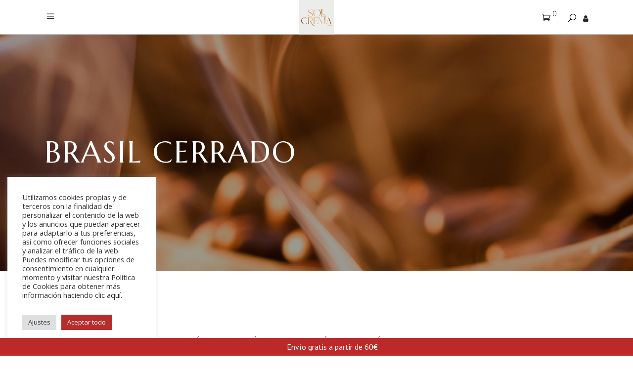

--- FILE ---
content_type: text/html; charset=UTF-8
request_url: https://www.cafessolycrema.com/etiqueta-producto/brasil-cerrado/
body_size: 24278
content:
<!DOCTYPE html>
<html lang="es">
<head>
			
		<meta charset="UTF-8"/>
		<link rel="profile" href="https://gmpg.org/xfn/11"/>
			
				<meta name="viewport" content="width=device-width,initial-scale=1,user-scalable=yes">
		<meta name='robots' content='index, follow, max-image-preview:large, max-snippet:-1, max-video-preview:-1' />

	<!-- This site is optimized with the Yoast SEO plugin v19.12 - https://yoast.com/wordpress/plugins/seo/ -->
	<title>Brasil Cerrado archivos - Cafés Sol&amp;Crema</title>
	<link rel="canonical" href="https://www.cafessolycrema.com/etiqueta-producto/brasil-cerrado/" />
	<meta property="og:locale" content="es_ES" />
	<meta property="og:type" content="article" />
	<meta property="og:title" content="Brasil Cerrado archivos - Cafés Sol&amp;Crema" />
	<meta property="og:url" content="https://www.cafessolycrema.com/etiqueta-producto/brasil-cerrado/" />
	<meta property="og:site_name" content="Cafés Sol&amp;Crema" />
	<meta name="twitter:card" content="summary_large_image" />
	<script type="application/ld+json" class="yoast-schema-graph">{"@context":"https://schema.org","@graph":[{"@type":"CollectionPage","@id":"https://www.cafessolycrema.com/etiqueta-producto/brasil-cerrado/","url":"https://www.cafessolycrema.com/etiqueta-producto/brasil-cerrado/","name":"Brasil Cerrado archivos - Cafés Sol&amp;Crema","isPartOf":{"@id":"https://www.cafessolycrema.com/#website"},"primaryImageOfPage":{"@id":"https://www.cafessolycrema.com/etiqueta-producto/brasil-cerrado/#primaryimage"},"image":{"@id":"https://www.cafessolycrema.com/etiqueta-producto/brasil-cerrado/#primaryimage"},"thumbnailUrl":"https://www.cafessolycrema.com/wp-content/uploads/2020/05/9.png","breadcrumb":{"@id":"https://www.cafessolycrema.com/etiqueta-producto/brasil-cerrado/#breadcrumb"},"inLanguage":"es"},{"@type":"ImageObject","inLanguage":"es","@id":"https://www.cafessolycrema.com/etiqueta-producto/brasil-cerrado/#primaryimage","url":"https://www.cafessolycrema.com/wp-content/uploads/2020/05/9.png","contentUrl":"https://www.cafessolycrema.com/wp-content/uploads/2020/05/9.png","width":1200,"height":1200},{"@type":"BreadcrumbList","@id":"https://www.cafessolycrema.com/etiqueta-producto/brasil-cerrado/#breadcrumb","itemListElement":[{"@type":"ListItem","position":1,"name":"Portada","item":"https://www.cafessolycrema.com/"},{"@type":"ListItem","position":2,"name":"Brasil Cerrado"}]},{"@type":"WebSite","@id":"https://www.cafessolycrema.com/#website","url":"https://www.cafessolycrema.com/","name":"Cafés Sol&amp;Crema","description":"CAFÉ TOSTADO BAJO EL SOL DEL MEDITERRANEO","potentialAction":[{"@type":"SearchAction","target":{"@type":"EntryPoint","urlTemplate":"https://www.cafessolycrema.com/?s={search_term_string}"},"query-input":"required name=search_term_string"}],"inLanguage":"es"}]}</script>
	<!-- / Yoast SEO plugin. -->


<link rel='dns-prefetch' href='//static.klaviyo.com' />
<link rel='dns-prefetch' href='//www.cafessolycrema.com' />
<link rel='dns-prefetch' href='//www.google.com' />
<link rel='dns-prefetch' href='//fonts.googleapis.com' />
<link rel="alternate" type="application/rss+xml" title="Cafés Sol&amp;Crema &raquo; Feed" href="https://www.cafessolycrema.com/feed/" />
<link rel="alternate" type="application/rss+xml" title="Cafés Sol&amp;Crema &raquo; Feed de los comentarios" href="https://www.cafessolycrema.com/comments/feed/" />
<link rel="alternate" type="application/rss+xml" title="Cafés Sol&amp;Crema &raquo; Brasil Cerrado Etiqueta Feed" href="https://www.cafessolycrema.com/etiqueta-producto/brasil-cerrado/feed/" />
<script type="text/javascript">
window._wpemojiSettings = {"baseUrl":"https:\/\/s.w.org\/images\/core\/emoji\/14.0.0\/72x72\/","ext":".png","svgUrl":"https:\/\/s.w.org\/images\/core\/emoji\/14.0.0\/svg\/","svgExt":".svg","source":{"concatemoji":"https:\/\/www.cafessolycrema.com\/wp-includes\/js\/wp-emoji-release.min.js?ver=6.1.9"}};
/*! This file is auto-generated */
!function(e,a,t){var n,r,o,i=a.createElement("canvas"),p=i.getContext&&i.getContext("2d");function s(e,t){var a=String.fromCharCode,e=(p.clearRect(0,0,i.width,i.height),p.fillText(a.apply(this,e),0,0),i.toDataURL());return p.clearRect(0,0,i.width,i.height),p.fillText(a.apply(this,t),0,0),e===i.toDataURL()}function c(e){var t=a.createElement("script");t.src=e,t.defer=t.type="text/javascript",a.getElementsByTagName("head")[0].appendChild(t)}for(o=Array("flag","emoji"),t.supports={everything:!0,everythingExceptFlag:!0},r=0;r<o.length;r++)t.supports[o[r]]=function(e){if(p&&p.fillText)switch(p.textBaseline="top",p.font="600 32px Arial",e){case"flag":return s([127987,65039,8205,9895,65039],[127987,65039,8203,9895,65039])?!1:!s([55356,56826,55356,56819],[55356,56826,8203,55356,56819])&&!s([55356,57332,56128,56423,56128,56418,56128,56421,56128,56430,56128,56423,56128,56447],[55356,57332,8203,56128,56423,8203,56128,56418,8203,56128,56421,8203,56128,56430,8203,56128,56423,8203,56128,56447]);case"emoji":return!s([129777,127995,8205,129778,127999],[129777,127995,8203,129778,127999])}return!1}(o[r]),t.supports.everything=t.supports.everything&&t.supports[o[r]],"flag"!==o[r]&&(t.supports.everythingExceptFlag=t.supports.everythingExceptFlag&&t.supports[o[r]]);t.supports.everythingExceptFlag=t.supports.everythingExceptFlag&&!t.supports.flag,t.DOMReady=!1,t.readyCallback=function(){t.DOMReady=!0},t.supports.everything||(n=function(){t.readyCallback()},a.addEventListener?(a.addEventListener("DOMContentLoaded",n,!1),e.addEventListener("load",n,!1)):(e.attachEvent("onload",n),a.attachEvent("onreadystatechange",function(){"complete"===a.readyState&&t.readyCallback()})),(e=t.source||{}).concatemoji?c(e.concatemoji):e.wpemoji&&e.twemoji&&(c(e.twemoji),c(e.wpemoji)))}(window,document,window._wpemojiSettings);
</script>
<style type="text/css">
img.wp-smiley,
img.emoji {
	display: inline !important;
	border: none !important;
	box-shadow: none !important;
	height: 1em !important;
	width: 1em !important;
	margin: 0 0.07em !important;
	vertical-align: -0.1em !important;
	background: none !important;
	padding: 0 !important;
}
</style>
	<link rel='stylesheet' id='wp-block-library-css' href='https://www.cafessolycrema.com/wp-includes/css/dist/block-library/style.min.css?ver=6.1.9' type='text/css' media='all' />
<link rel='stylesheet' id='wc-blocks-vendors-style-css' href='https://www.cafessolycrema.com/wp-content/plugins/woocommerce/packages/woocommerce-blocks/build/wc-blocks-vendors-style.css?ver=8.9.2' type='text/css' media='all' />
<link rel='stylesheet' id='wc-blocks-style-css' href='https://www.cafessolycrema.com/wp-content/plugins/woocommerce/packages/woocommerce-blocks/build/wc-blocks-style.css?ver=8.9.2' type='text/css' media='all' />
<link rel='stylesheet' id='classic-theme-styles-css' href='https://www.cafessolycrema.com/wp-includes/css/classic-themes.min.css?ver=1' type='text/css' media='all' />
<style id='global-styles-inline-css' type='text/css'>
body{--wp--preset--color--black: #000000;--wp--preset--color--cyan-bluish-gray: #abb8c3;--wp--preset--color--white: #ffffff;--wp--preset--color--pale-pink: #f78da7;--wp--preset--color--vivid-red: #cf2e2e;--wp--preset--color--luminous-vivid-orange: #ff6900;--wp--preset--color--luminous-vivid-amber: #fcb900;--wp--preset--color--light-green-cyan: #7bdcb5;--wp--preset--color--vivid-green-cyan: #00d084;--wp--preset--color--pale-cyan-blue: #8ed1fc;--wp--preset--color--vivid-cyan-blue: #0693e3;--wp--preset--color--vivid-purple: #9b51e0;--wp--preset--gradient--vivid-cyan-blue-to-vivid-purple: linear-gradient(135deg,rgba(6,147,227,1) 0%,rgb(155,81,224) 100%);--wp--preset--gradient--light-green-cyan-to-vivid-green-cyan: linear-gradient(135deg,rgb(122,220,180) 0%,rgb(0,208,130) 100%);--wp--preset--gradient--luminous-vivid-amber-to-luminous-vivid-orange: linear-gradient(135deg,rgba(252,185,0,1) 0%,rgba(255,105,0,1) 100%);--wp--preset--gradient--luminous-vivid-orange-to-vivid-red: linear-gradient(135deg,rgba(255,105,0,1) 0%,rgb(207,46,46) 100%);--wp--preset--gradient--very-light-gray-to-cyan-bluish-gray: linear-gradient(135deg,rgb(238,238,238) 0%,rgb(169,184,195) 100%);--wp--preset--gradient--cool-to-warm-spectrum: linear-gradient(135deg,rgb(74,234,220) 0%,rgb(151,120,209) 20%,rgb(207,42,186) 40%,rgb(238,44,130) 60%,rgb(251,105,98) 80%,rgb(254,248,76) 100%);--wp--preset--gradient--blush-light-purple: linear-gradient(135deg,rgb(255,206,236) 0%,rgb(152,150,240) 100%);--wp--preset--gradient--blush-bordeaux: linear-gradient(135deg,rgb(254,205,165) 0%,rgb(254,45,45) 50%,rgb(107,0,62) 100%);--wp--preset--gradient--luminous-dusk: linear-gradient(135deg,rgb(255,203,112) 0%,rgb(199,81,192) 50%,rgb(65,88,208) 100%);--wp--preset--gradient--pale-ocean: linear-gradient(135deg,rgb(255,245,203) 0%,rgb(182,227,212) 50%,rgb(51,167,181) 100%);--wp--preset--gradient--electric-grass: linear-gradient(135deg,rgb(202,248,128) 0%,rgb(113,206,126) 100%);--wp--preset--gradient--midnight: linear-gradient(135deg,rgb(2,3,129) 0%,rgb(40,116,252) 100%);--wp--preset--duotone--dark-grayscale: url('#wp-duotone-dark-grayscale');--wp--preset--duotone--grayscale: url('#wp-duotone-grayscale');--wp--preset--duotone--purple-yellow: url('#wp-duotone-purple-yellow');--wp--preset--duotone--blue-red: url('#wp-duotone-blue-red');--wp--preset--duotone--midnight: url('#wp-duotone-midnight');--wp--preset--duotone--magenta-yellow: url('#wp-duotone-magenta-yellow');--wp--preset--duotone--purple-green: url('#wp-duotone-purple-green');--wp--preset--duotone--blue-orange: url('#wp-duotone-blue-orange');--wp--preset--font-size--small: 13px;--wp--preset--font-size--medium: 20px;--wp--preset--font-size--large: 36px;--wp--preset--font-size--x-large: 42px;--wp--preset--spacing--20: 0.44rem;--wp--preset--spacing--30: 0.67rem;--wp--preset--spacing--40: 1rem;--wp--preset--spacing--50: 1.5rem;--wp--preset--spacing--60: 2.25rem;--wp--preset--spacing--70: 3.38rem;--wp--preset--spacing--80: 5.06rem;}:where(.is-layout-flex){gap: 0.5em;}body .is-layout-flow > .alignleft{float: left;margin-inline-start: 0;margin-inline-end: 2em;}body .is-layout-flow > .alignright{float: right;margin-inline-start: 2em;margin-inline-end: 0;}body .is-layout-flow > .aligncenter{margin-left: auto !important;margin-right: auto !important;}body .is-layout-constrained > .alignleft{float: left;margin-inline-start: 0;margin-inline-end: 2em;}body .is-layout-constrained > .alignright{float: right;margin-inline-start: 2em;margin-inline-end: 0;}body .is-layout-constrained > .aligncenter{margin-left: auto !important;margin-right: auto !important;}body .is-layout-constrained > :where(:not(.alignleft):not(.alignright):not(.alignfull)){max-width: var(--wp--style--global--content-size);margin-left: auto !important;margin-right: auto !important;}body .is-layout-constrained > .alignwide{max-width: var(--wp--style--global--wide-size);}body .is-layout-flex{display: flex;}body .is-layout-flex{flex-wrap: wrap;align-items: center;}body .is-layout-flex > *{margin: 0;}:where(.wp-block-columns.is-layout-flex){gap: 2em;}.has-black-color{color: var(--wp--preset--color--black) !important;}.has-cyan-bluish-gray-color{color: var(--wp--preset--color--cyan-bluish-gray) !important;}.has-white-color{color: var(--wp--preset--color--white) !important;}.has-pale-pink-color{color: var(--wp--preset--color--pale-pink) !important;}.has-vivid-red-color{color: var(--wp--preset--color--vivid-red) !important;}.has-luminous-vivid-orange-color{color: var(--wp--preset--color--luminous-vivid-orange) !important;}.has-luminous-vivid-amber-color{color: var(--wp--preset--color--luminous-vivid-amber) !important;}.has-light-green-cyan-color{color: var(--wp--preset--color--light-green-cyan) !important;}.has-vivid-green-cyan-color{color: var(--wp--preset--color--vivid-green-cyan) !important;}.has-pale-cyan-blue-color{color: var(--wp--preset--color--pale-cyan-blue) !important;}.has-vivid-cyan-blue-color{color: var(--wp--preset--color--vivid-cyan-blue) !important;}.has-vivid-purple-color{color: var(--wp--preset--color--vivid-purple) !important;}.has-black-background-color{background-color: var(--wp--preset--color--black) !important;}.has-cyan-bluish-gray-background-color{background-color: var(--wp--preset--color--cyan-bluish-gray) !important;}.has-white-background-color{background-color: var(--wp--preset--color--white) !important;}.has-pale-pink-background-color{background-color: var(--wp--preset--color--pale-pink) !important;}.has-vivid-red-background-color{background-color: var(--wp--preset--color--vivid-red) !important;}.has-luminous-vivid-orange-background-color{background-color: var(--wp--preset--color--luminous-vivid-orange) !important;}.has-luminous-vivid-amber-background-color{background-color: var(--wp--preset--color--luminous-vivid-amber) !important;}.has-light-green-cyan-background-color{background-color: var(--wp--preset--color--light-green-cyan) !important;}.has-vivid-green-cyan-background-color{background-color: var(--wp--preset--color--vivid-green-cyan) !important;}.has-pale-cyan-blue-background-color{background-color: var(--wp--preset--color--pale-cyan-blue) !important;}.has-vivid-cyan-blue-background-color{background-color: var(--wp--preset--color--vivid-cyan-blue) !important;}.has-vivid-purple-background-color{background-color: var(--wp--preset--color--vivid-purple) !important;}.has-black-border-color{border-color: var(--wp--preset--color--black) !important;}.has-cyan-bluish-gray-border-color{border-color: var(--wp--preset--color--cyan-bluish-gray) !important;}.has-white-border-color{border-color: var(--wp--preset--color--white) !important;}.has-pale-pink-border-color{border-color: var(--wp--preset--color--pale-pink) !important;}.has-vivid-red-border-color{border-color: var(--wp--preset--color--vivid-red) !important;}.has-luminous-vivid-orange-border-color{border-color: var(--wp--preset--color--luminous-vivid-orange) !important;}.has-luminous-vivid-amber-border-color{border-color: var(--wp--preset--color--luminous-vivid-amber) !important;}.has-light-green-cyan-border-color{border-color: var(--wp--preset--color--light-green-cyan) !important;}.has-vivid-green-cyan-border-color{border-color: var(--wp--preset--color--vivid-green-cyan) !important;}.has-pale-cyan-blue-border-color{border-color: var(--wp--preset--color--pale-cyan-blue) !important;}.has-vivid-cyan-blue-border-color{border-color: var(--wp--preset--color--vivid-cyan-blue) !important;}.has-vivid-purple-border-color{border-color: var(--wp--preset--color--vivid-purple) !important;}.has-vivid-cyan-blue-to-vivid-purple-gradient-background{background: var(--wp--preset--gradient--vivid-cyan-blue-to-vivid-purple) !important;}.has-light-green-cyan-to-vivid-green-cyan-gradient-background{background: var(--wp--preset--gradient--light-green-cyan-to-vivid-green-cyan) !important;}.has-luminous-vivid-amber-to-luminous-vivid-orange-gradient-background{background: var(--wp--preset--gradient--luminous-vivid-amber-to-luminous-vivid-orange) !important;}.has-luminous-vivid-orange-to-vivid-red-gradient-background{background: var(--wp--preset--gradient--luminous-vivid-orange-to-vivid-red) !important;}.has-very-light-gray-to-cyan-bluish-gray-gradient-background{background: var(--wp--preset--gradient--very-light-gray-to-cyan-bluish-gray) !important;}.has-cool-to-warm-spectrum-gradient-background{background: var(--wp--preset--gradient--cool-to-warm-spectrum) !important;}.has-blush-light-purple-gradient-background{background: var(--wp--preset--gradient--blush-light-purple) !important;}.has-blush-bordeaux-gradient-background{background: var(--wp--preset--gradient--blush-bordeaux) !important;}.has-luminous-dusk-gradient-background{background: var(--wp--preset--gradient--luminous-dusk) !important;}.has-pale-ocean-gradient-background{background: var(--wp--preset--gradient--pale-ocean) !important;}.has-electric-grass-gradient-background{background: var(--wp--preset--gradient--electric-grass) !important;}.has-midnight-gradient-background{background: var(--wp--preset--gradient--midnight) !important;}.has-small-font-size{font-size: var(--wp--preset--font-size--small) !important;}.has-medium-font-size{font-size: var(--wp--preset--font-size--medium) !important;}.has-large-font-size{font-size: var(--wp--preset--font-size--large) !important;}.has-x-large-font-size{font-size: var(--wp--preset--font-size--x-large) !important;}
.wp-block-navigation a:where(:not(.wp-element-button)){color: inherit;}
:where(.wp-block-columns.is-layout-flex){gap: 2em;}
.wp-block-pullquote{font-size: 1.5em;line-height: 1.6;}
</style>
<link rel='stylesheet' id='contact-form-7-css' href='https://www.cafessolycrema.com/wp-content/plugins/contact-form-7/includes/css/styles.css?ver=5.5.6' type='text/css' media='all' />
<link rel='stylesheet' id='cookie-law-info-css' href='https://www.cafessolycrema.com/wp-content/plugins/cookie-law-info/legacy/public/css/cookie-law-info-public.css?ver=3.0.7' type='text/css' media='all' />
<link rel='stylesheet' id='cookie-law-info-gdpr-css' href='https://www.cafessolycrema.com/wp-content/plugins/cookie-law-info/legacy/public/css/cookie-law-info-gdpr.css?ver=3.0.7' type='text/css' media='all' />
<link rel='stylesheet' id='corretto-restaurant-style-css' href='https://www.cafessolycrema.com/wp-content/plugins/corretto-restaurant/assets/css/restaurant.min.css?ver=6.1.9' type='text/css' media='all' />
<link rel='stylesheet' id='corretto-restaurant-responsive-style-css' href='https://www.cafessolycrema.com/wp-content/plugins/corretto-restaurant/assets/css/restaurant-responsive.min.css?ver=6.1.9' type='text/css' media='all' />
<link rel='stylesheet' id='rs-plugin-settings-css' href='https://www.cafessolycrema.com/wp-content/plugins/revslider/public/assets/css/rs6.css?ver=6.1.1' type='text/css' media='all' />
<style id='rs-plugin-settings-inline-css' type='text/css'>
#rs-demo-id {}
</style>
<style id='woocommerce-inline-inline-css' type='text/css'>
.woocommerce form .form-row .required { visibility: visible; }
</style>
<link rel='stylesheet' id='metorik-css-css' href='https://www.cafessolycrema.com/wp-content/plugins/metorik-helper/assets/css/metorik.css?ver=2.0.10' type='text/css' media='all' />
<link rel='stylesheet' id='yith_wcbm_badge_style-css' href='https://www.cafessolycrema.com/wp-content/plugins/yith-woocommerce-badges-management/assets/css/frontend.css?ver=3.0.0' type='text/css' media='all' />
<style id='yith_wcbm_badge_style-inline-css' type='text/css'>
.yith-wcbm-badge.yith-wcbm-badge-text.yith-wcbm-badge-7008 {
				top: 0; left: 0; 
				
				-ms-transform: ; 
				-webkit-transform: ; 
				transform: ;
				padding: 0px 0px 0px 0px;
				background-color:#e83535; border-radius: 0px 0px 0px 0px; width:150px; height:50px;
			}
</style>
<link rel='stylesheet' id='yith-gfont-open-sans-css' href='https://www.cafessolycrema.com/wp-content/plugins/yith-woocommerce-badges-management/assets/fonts/open-sans/style.css?ver=3.0.0' type='text/css' media='all' />
<link rel='stylesheet' id='wccs-public-css' href='https://www.cafessolycrema.com/wp-content/plugins/easy-woocommerce-discounts/public/css/wccs-public.min.css?ver=6.1.9' type='text/css' media='all' />
<link rel='stylesheet' id='corretto-elated-default-style-css' href='https://www.cafessolycrema.com/wp-content/themes/corretto/style.css?ver=6.1.9' type='text/css' media='all' />
<link rel='stylesheet' id='corretto-elated-child-style-css' href='https://www.cafessolycrema.com/wp-content/themes/corretto-child/style.css?ver=6.1.9' type='text/css' media='all' />
<link rel='stylesheet' id='corretto-elated-modules-css' href='https://www.cafessolycrema.com/wp-content/themes/corretto/assets/css/modules.min.css?ver=6.1.9' type='text/css' media='all' />
<link rel='stylesheet' id='eltdf-font_awesome-css' href='https://www.cafessolycrema.com/wp-content/themes/corretto/assets/css/font-awesome/css/font-awesome.min.css?ver=6.1.9' type='text/css' media='all' />
<link rel='stylesheet' id='eltdf-font_elegant-css' href='https://www.cafessolycrema.com/wp-content/themes/corretto/assets/css/elegant-icons/style.min.css?ver=6.1.9' type='text/css' media='all' />
<link rel='stylesheet' id='eltdf-ion_icons-css' href='https://www.cafessolycrema.com/wp-content/themes/corretto/assets/css/ion-icons/css/ionicons.min.css?ver=6.1.9' type='text/css' media='all' />
<link rel='stylesheet' id='eltdf-linea_icons-css' href='https://www.cafessolycrema.com/wp-content/themes/corretto/assets/css/linea-icons/style.css?ver=6.1.9' type='text/css' media='all' />
<link rel='stylesheet' id='eltdf-linear_icons-css' href='https://www.cafessolycrema.com/wp-content/themes/corretto/assets/css/linear-icons/style.css?ver=6.1.9' type='text/css' media='all' />
<link rel='stylesheet' id='eltdf-simple_line_icons-css' href='https://www.cafessolycrema.com/wp-content/themes/corretto/assets/css/simple-line-icons/simple-line-icons.css?ver=6.1.9' type='text/css' media='all' />
<link rel='stylesheet' id='eltdf-dripicons-css' href='https://www.cafessolycrema.com/wp-content/themes/corretto/assets/css/dripicons/dripicons.css?ver=6.1.9' type='text/css' media='all' />
<link rel='stylesheet' id='mediaelement-css' href='https://www.cafessolycrema.com/wp-includes/js/mediaelement/mediaelementplayer-legacy.min.css?ver=4.2.17' type='text/css' media='all' />
<link rel='stylesheet' id='wp-mediaelement-css' href='https://www.cafessolycrema.com/wp-includes/js/mediaelement/wp-mediaelement.min.css?ver=6.1.9' type='text/css' media='all' />
<link rel='stylesheet' id='corretto-elated-woo-css' href='https://www.cafessolycrema.com/wp-content/themes/corretto/assets/css/woocommerce.min.css?ver=6.1.9' type='text/css' media='all' />
<link rel='stylesheet' id='corretto-elated-woo-responsive-css' href='https://www.cafessolycrema.com/wp-content/themes/corretto/assets/css/woocommerce-responsive.min.css?ver=6.1.9' type='text/css' media='all' />
<link rel='stylesheet' id='corretto-elated-style-dynamic-css' href='https://www.cafessolycrema.com/wp-content/themes/corretto/assets/css/style_dynamic.css?ver=1726783315' type='text/css' media='all' />
<link rel='stylesheet' id='corretto-elated-modules-responsive-css' href='https://www.cafessolycrema.com/wp-content/themes/corretto/assets/css/modules-responsive.min.css?ver=6.1.9' type='text/css' media='all' />
<link rel='stylesheet' id='corretto-elated-style-dynamic-responsive-css' href='https://www.cafessolycrema.com/wp-content/themes/corretto/assets/css/style_dynamic_responsive.css?ver=1726783315' type='text/css' media='all' />
<link rel='stylesheet' id='corretto-elated-google-fonts-css' href='https://fonts.googleapis.com/css?family=Open+Sans%3A300%2C300italic%2C400%2C400italic%2C600%7CMarcellus%3A300%2C300italic%2C400%2C400italic%2C600&#038;subset=latin-ext&#038;ver=1.0.0' type='text/css' media='all' />
<!--[if lt IE 9]>
<link rel='stylesheet' id='vc_lte_ie9-css' href='https://www.cafessolycrema.com/wp-content/plugins/js_composer/assets/css/vc_lte_ie9.min.css?ver=6.0.5' type='text/css' media='screen' />
<![endif]-->
<link rel='stylesheet' id='woo-free-shipping-bar-css' href='https://www.cafessolycrema.com/wp-content/plugins/woo-free-shipping-bar/assets/css/woo-free-shipping-bar-frontend-style.css?ver=6.1.9' type='text/css' media='all' />
<style id='woo-free-shipping-bar-inline-css' type='text/css'>

				#wfspb-top-bar{
					background-color: rgb(189, 41, 41) !important;
					color: #FFFFFF !important;
				} 
				#wfspb-top-bar{
					text-align: center !important;
				}
				#wfspb-top-bar #wfspb-main-content{
					padding: 0 32px;
					font-size: 16px !important;
					text-align: center !important;
					color: #FFFFFF !important;
				}
				#wfspb-top-bar #wfspb-main-content &gt; a,#wfspb-top-bar #wfspb-main-content b, #wfspb-top-bar #wfspb-main-content b span{
					color: #FFFFFF !important;
				}
				div#wfspb-close{
				font-size: 16px !important;
				line-height: 16px !important;
				}
				
				#wfspb-top-bar{
					font-family: PT Sans !important;
				}
</style>
<link rel='stylesheet' id='google-font-pt sans-css' href='//fonts.googleapis.com/css?family=PT+Sans%3A400%2C700&#038;ver=6.1.9' type='text/css' media='all' />
<link rel='stylesheet' id='woo-free-shipping-bar-style-css' href='https://www.cafessolycrema.com/wp-content/plugins/woo-free-shipping-bar/assets/css/style-progress/style.css?ver=6.1.9' type='text/css' media='all' />
<script type='text/javascript' src='https://www.cafessolycrema.com/wp-includes/js/jquery/jquery.min.js?ver=3.6.1' id='jquery-core-js'></script>
<script type='text/javascript' src='https://www.cafessolycrema.com/wp-includes/js/jquery/jquery-migrate.min.js?ver=3.3.2' id='jquery-migrate-js'></script>
<script type='text/javascript' id='cookie-law-info-js-extra'>
/* <![CDATA[ */
var Cli_Data = {"nn_cookie_ids":[],"cookielist":[],"non_necessary_cookies":[],"ccpaEnabled":"","ccpaRegionBased":"","ccpaBarEnabled":"","strictlyEnabled":["necessary","obligatoire"],"ccpaType":"gdpr","js_blocking":"1","custom_integration":"","triggerDomRefresh":"","secure_cookies":""};
var cli_cookiebar_settings = {"animate_speed_hide":"500","animate_speed_show":"500","background":"#FFF","border":"#b1a6a6c2","border_on":"","button_1_button_colour":"#c63131","button_1_button_hover":"#9e2727","button_1_link_colour":"#fff","button_1_as_button":"1","button_1_new_win":"","button_2_button_colour":"#333","button_2_button_hover":"#292929","button_2_link_colour":"#444","button_2_as_button":"","button_2_hidebar":"","button_3_button_colour":"#dedfe0","button_3_button_hover":"#b2b2b3","button_3_link_colour":"#333333","button_3_as_button":"1","button_3_new_win":"","button_4_button_colour":"#dedfe0","button_4_button_hover":"#b2b2b3","button_4_link_colour":"#333333","button_4_as_button":"1","button_7_button_colour":"#b52d2d","button_7_button_hover":"#912424","button_7_link_colour":"#fff","button_7_as_button":"1","button_7_new_win":"","font_family":"inherit","header_fix":"","notify_animate_hide":"1","notify_animate_show":"","notify_div_id":"#cookie-law-info-bar","notify_position_horizontal":"right","notify_position_vertical":"bottom","scroll_close":"","scroll_close_reload":"","accept_close_reload":"","reject_close_reload":"","showagain_tab":"","showagain_background":"#fff","showagain_border":"#000","showagain_div_id":"#cookie-law-info-again","showagain_x_position":"100px","text":"#333333","show_once_yn":"","show_once":"10000","logging_on":"","as_popup":"","popup_overlay":"1","bar_heading_text":"","cookie_bar_as":"widget","popup_showagain_position":"bottom-right","widget_position":"left"};
var log_object = {"ajax_url":"https:\/\/www.cafessolycrema.com\/wp-admin\/admin-ajax.php"};
/* ]]> */
</script>
<script type='text/javascript' src='https://www.cafessolycrema.com/wp-content/plugins/cookie-law-info/legacy/public/js/cookie-law-info-public.js?ver=3.0.7' id='cookie-law-info-js'></script>
<script type='text/javascript' src='https://www.cafessolycrema.com/wp-content/plugins/revslider/public/assets/js/revolution.tools.min.js?ver=6.0' id='tp-tools-js'></script>
<script type='text/javascript' src='https://www.cafessolycrema.com/wp-content/plugins/revslider/public/assets/js/rs6.min.js?ver=6.1.1' id='revmin-js'></script>
<script type='text/javascript' src='https://www.cafessolycrema.com/wp-content/plugins/woocommerce/assets/js/jquery-blockui/jquery.blockUI.min.js?ver=2.7.0-wc.7.2.0' id='jquery-blockui-js'></script>
<script type='text/javascript' id='wc-add-to-cart-js-extra'>
/* <![CDATA[ */
var wc_add_to_cart_params = {"ajax_url":"\/wp-admin\/admin-ajax.php","wc_ajax_url":"\/?wc-ajax=%%endpoint%%","i18n_view_cart":"Ver carrito","cart_url":"https:\/\/www.cafessolycrema.com\/cart\/","is_cart":"","cart_redirect_after_add":"no"};
/* ]]> */
</script>
<script type='text/javascript' src='https://www.cafessolycrema.com/wp-content/plugins/woocommerce/assets/js/frontend/add-to-cart.min.js?ver=7.2.0' id='wc-add-to-cart-js'></script>
<script type='text/javascript' src='https://www.cafessolycrema.com/wp-content/plugins/js_composer/assets/js/vendors/woocommerce-add-to-cart.js?ver=6.0.5' id='vc_woocommerce-add-to-cart-js-js'></script>
<script type='text/javascript' id='wc-settings-dep-in-header-js-after'>
console.warn( "Scripts that have a dependency on [wc-settings, wc-blocks-checkout] must be loaded in the footer, klaviyo-klaviyo-checkout-block-editor-script was registered to load in the header, but has been switched to load in the footer instead. See https://github.com/woocommerce/woocommerce-gutenberg-products-block/pull/5059" );
console.warn( "Scripts that have a dependency on [wc-settings, wc-blocks-checkout] must be loaded in the footer, klaviyo-klaviyo-checkout-block-view-script was registered to load in the header, but has been switched to load in the footer instead. See https://github.com/woocommerce/woocommerce-gutenberg-products-block/pull/5059" );
</script>
<link rel="https://api.w.org/" href="https://www.cafessolycrema.com/wp-json/" /><link rel="alternate" type="application/json" href="https://www.cafessolycrema.com/wp-json/wp/v2/product_tag/104" /><link rel="EditURI" type="application/rsd+xml" title="RSD" href="https://www.cafessolycrema.com/xmlrpc.php?rsd" />
<link rel="wlwmanifest" type="application/wlwmanifest+xml" href="https://www.cafessolycrema.com/wp-includes/wlwmanifest.xml" />
<meta name="generator" content="WordPress 6.1.9" />
<meta name="generator" content="WooCommerce 7.2.0" />
<meta name="facebook-domain-verification" content="41ba0x5xufjcbgu3c3bufoj3bm6esb" />

<script id="mcjs">!function(c,h,i,m,p){m=c.createElement(h),p=c.getElementsByTagName(h)[0],m.async=1,m.src=i,p.parentNode.insertBefore(m,p)}(document,"script","https://chimpstatic.com/mcjs-connected/js/users/e57048538b5e926ea99b42dfe/29b26163fe7ef7c85e3292db4.js");</script>

<!-- Hotjar Tracking Code for https://www.cafessolycrema.com -->
<script>
    (function(h,o,t,j,a,r){
        h.hj=h.hj||function(){(h.hj.q=h.hj.q||[]).push(arguments)};
        h._hjSettings={hjid:2541245,hjsv:6};
        a=o.getElementsByTagName('head')[0];
        r=o.createElement('script');r.async=1;
        r.src=t+h._hjSettings.hjid+j+h._hjSettings.hjsv;
        a.appendChild(r);
    })(window,document,'https://static.hotjar.com/c/hotjar-','.js?sv=');
</script>

<meta name="google-site-verification" content="H7T1MT0wLe78RrMJHSGNBwQVAcC2h9nV5X1XYKfjcQk" /><script src="https://sis.redsys.es/sis/NC/redsysV3.js"></script>	<noscript><style>.woocommerce-product-gallery{ opacity: 1 !important; }</style></noscript>
	<meta name="generator" content="Powered by WPBakery Page Builder - drag and drop page builder for WordPress."/>
<meta name="generator" content="Powered by Slider Revolution 6.1.1 - responsive, Mobile-Friendly Slider Plugin for WordPress with comfortable drag and drop interface." />
<link rel="icon" href="https://www.cafessolycrema.com/wp-content/uploads/2024/09/cropped-CAFES-SOLCREMA-LUJO-3-32x32.png" sizes="32x32" />
<link rel="icon" href="https://www.cafessolycrema.com/wp-content/uploads/2024/09/cropped-CAFES-SOLCREMA-LUJO-3-192x192.png" sizes="192x192" />
<link rel="apple-touch-icon" href="https://www.cafessolycrema.com/wp-content/uploads/2024/09/cropped-CAFES-SOLCREMA-LUJO-3-180x180.png" />
<meta name="msapplication-TileImage" content="https://www.cafessolycrema.com/wp-content/uploads/2024/09/cropped-CAFES-SOLCREMA-LUJO-3-270x270.png" />
		<!-- Facebook Pixel Code -->
		<script>
			var aepc_pixel = {"pixel_id":"298351791884091","user":{},"enable_advanced_events":"yes","fire_delay":"0","can_use_sku":"yes","enable_viewcontent":"yes","enable_addtocart":"yes","enable_addtowishlist":"no","enable_initiatecheckout":"yes","enable_addpaymentinfo":"yes","enable_purchase":"yes","allowed_params":{"AddToCart":["value","currency","content_category","content_name","content_type","content_ids"],"AddToWishlist":["value","currency","content_category","content_name","content_type","content_ids"]}},
				aepc_pixel_args = [],
				aepc_extend_args = function( args ) {
					if ( typeof args === 'undefined' ) {
						args = {};
					}

					for(var key in aepc_pixel_args)
						args[key] = aepc_pixel_args[key];

					return args;
				};

			// Extend args
			if ( 'yes' === aepc_pixel.enable_advanced_events ) {
				aepc_pixel_args.userAgent = navigator.userAgent;
				aepc_pixel_args.language = navigator.language;

				if ( document.referrer.indexOf( document.domain ) < 0 ) {
					aepc_pixel_args.referrer = document.referrer;
				}
			}

						!function(f,b,e,v,n,t,s){if(f.fbq)return;n=f.fbq=function(){n.callMethod?
				n.callMethod.apply(n,arguments):n.queue.push(arguments)};if(!f._fbq)f._fbq=n;
				n.push=n;n.loaded=!0;n.version='2.0';n.agent='dvpixelcaffeinewordpress';n.queue=[];t=b.createElement(e);t.async=!0;
				t.src=v;s=b.getElementsByTagName(e)[0];s.parentNode.insertBefore(t,s)}(window,
				document,'script','https://connect.facebook.net/en_US/fbevents.js');
			
						fbq('init', aepc_pixel.pixel_id, aepc_pixel.user);

							setTimeout( function() {
				fbq('track', "PageView", aepc_pixel_args);
			}, aepc_pixel.fire_delay * 1000 );
					</script>
		<!-- End Facebook Pixel Code -->
		<script type="text/javascript">function setREVStartSize(a){try{var b,c=document.getElementById(a.c).parentNode.offsetWidth;if(c=0===c||isNaN(c)?window.innerWidth:c,a.tabw=void 0===a.tabw?0:parseInt(a.tabw),a.thumbw=void 0===a.thumbw?0:parseInt(a.thumbw),a.tabh=void 0===a.tabh?0:parseInt(a.tabh),a.thumbh=void 0===a.thumbh?0:parseInt(a.thumbh),a.tabhide=void 0===a.tabhide?0:parseInt(a.tabhide),a.thumbhide=void 0===a.thumbhide?0:parseInt(a.thumbhide),a.mh=void 0===a.mh||""==a.mh?0:a.mh,"fullscreen"===a.layout||"fullscreen"===a.l)b=Math.max(a.mh,window.innerHeight);else{for(var d in a.gw=Array.isArray(a.gw)?a.gw:[a.gw],a.rl)(void 0===a.gw[d]||0===a.gw[d])&&(a.gw[d]=a.gw[d-1]);for(var d in a.gh=void 0===a.el||""===a.el||Array.isArray(a.el)&&0==a.el.length?a.gh:a.el,a.gh=Array.isArray(a.gh)?a.gh:[a.gh],a.rl)(void 0===a.gh[d]||0===a.gh[d])&&(a.gh[d]=a.gh[d-1]);var e,f=Array(a.rl.length),g=0;for(var d in a.tabw=a.tabhide>=c?0:a.tabw,a.thumbw=a.thumbhide>=c?0:a.thumbw,a.tabh=a.tabhide>=c?0:a.tabh,a.thumbh=a.thumbhide>=c?0:a.thumbh,a.rl)f[d]=a.rl[d]<window.innerWidth?0:a.rl[d];for(var d in e=f[0],f)e>f[d]&&0<f[d]&&(e=f[d],g=d);var h=c>a.gw[g]+a.tabw+a.thumbw?1:(c-(a.tabw+a.thumbw))/a.gw[g];b=a.gh[g]*h+(a.tabh+a.thumbh)}void 0===window.rs_init_css&&(window.rs_init_css=document.head.appendChild(document.createElement("style"))),document.getElementById(a.c).height=b,window.rs_init_css.innerHTML+="#"+a.c+"_wrapper { height: "+b+"px }"}catch(a){console.log("Failure at Presize of Slider:"+a)}};</script>
<noscript><style> .wpb_animate_when_almost_visible { opacity: 1; }</style></noscript>	<!-- Global site tag (gtag.js) - Google Analytics -->
<script async src=https://www.googletagmanager.com/gtag/js?id=UA-24529943-1></script>
<script>
  window.dataLayer = window.dataLayer || [];
  function gtag(){dataLayer.push(arguments);}
  gtag('js', new Date());
 
  gtag('config', 'UA-24529943-1');
</script>
</head>
<body data-rsssl=1 class="archive tax-product_tag term-brasil-cerrado term-104 theme-corretto corretto-core-1.2.1 eltdf-restaurant-1.1 woocommerce woocommerce-page woocommerce-no-js yith-wcbm-theme-corretto corretto child-child-ver-1.0.1 corretto-ver-1.3 eltdf-grid-1300 eltdf-empty-google-api eltdf-content-background-full-image eltdf-sticky-header-on-scroll-down-up eltdf-dropdown-animate-height eltdf-header-standard eltdf-menu-area-shadow-disable eltdf-menu-area-in-grid-shadow-disable eltdf-menu-area-border-disable eltdf-menu-area-in-grid-border-disable eltdf-logo-area-border-disable eltdf-header-vertical-shadow-disable eltdf-header-vertical-border-disable eltdf-side-menu-slide-from-right eltdf-woocommerce-page eltdf-woocommerce-columns-3 eltdf-woo-normal-space eltdf-woo-pl-info-below-image eltdf-woo-single-thumb-below-image eltdf-woo-single-has-pretty-photo eltdf-default-mobile-header eltdf-sticky-up-mobile-header eltdf-search-covers-header wpb-js-composer js-comp-ver-6.0.5 vc_responsive" itemscope itemtype="http://schema.org/WebPage">
	<section class="eltdf-side-menu">
	<div class="eltdf-close-side-menu-holder">
		<a class="eltdf-close-side-menu eltdf-close-side-menu-icon-pack" href="#">
			<span aria-hidden="true" class="eltdf-icon-font-elegant icon_close "></span>		</a>
	</div>
	<div id="media_image-2" class="widget eltdf-sidearea widget_media_image"><a href="https://www.cafessolycrema.com"><img width="150" height="150" src="https://www.cafessolycrema.com/wp-content/uploads/2020/04/cafes-sol-y-crema-logo-side-area.jpg" class="image wp-image-3453  attachment-full size-full" alt="Sol y Crema Café" decoding="async" loading="lazy" style="max-width: 100%; height: auto;" srcset="https://www.cafessolycrema.com/wp-content/uploads/2020/04/cafes-sol-y-crema-logo-side-area.jpg 150w, https://www.cafessolycrema.com/wp-content/uploads/2020/04/cafes-sol-y-crema-logo-side-area-100x100.jpg 100w" sizes="(max-width: 150px) 100vw, 150px" /></a></div><div class="widget eltdf-separator-widget"><div class="eltdf-separator-holder clearfix  eltdf-separator-center eltdf-separator-normal" style="margin-bottom: 12px">
		<div class="eltdf-separator" style="border-style: solid"></div>
	</div>
</div><div id="text-3" class="widget eltdf-sidearea widget_text">			<div class="textwidget"><p>En <strong>Sol&amp;Crema</strong> llevamos 50 años mimando cada grano de café, desde el origen hasta la taza, para producir los blends más exquisitos. Una tradición que nos sigue estimulando cada día para encontrar mezclas que satisfagan a los paladares más exigentes.</p>
</div>
		</div><div class="widget eltdf-separator-widget"><div class="eltdf-separator-holder clearfix  eltdf-separator-center eltdf-separator-normal" style="margin-top: -3px">
		<div class="eltdf-separator" style="border-style: solid"></div>
	</div>
</div><div id="text-4" class="widget eltdf-sidearea widget_text">			<div class="textwidget"><p><a href="mailto:contacto@cafessolycrema.com">contacto@cafessolycrema.com</a></p>
</div>
		</div><div class="widget eltdf-separator-widget"><div class="eltdf-separator-holder clearfix  eltdf-separator-center eltdf-separator-normal" style="margin-top: -31px">
		<div class="eltdf-separator" style="border-style: solid"></div>
	</div>
</div><div id="text-7" class="widget eltdf-sidearea widget_text">			<div class="textwidget"><p><a href="tel:+958603496">958 60 34 96</a></p>
</div>
		</div><div class="widget eltdf-social-icons-group-widget text-align-center">							<a class="eltdf-social-icon-widget-holder eltdf-icon-has-hover" data-hover-color="#a52d2f" style="color: #ffffff;;font-size: 15px;margin: 0px 0px 0px 10px;"				   href="https://www.instagram.com/cafessolycrema/" target="_blank">
					<span class="eltdf-social-icon-widget social_instagram"></span>				</a>
										<a class="eltdf-social-icon-widget-holder eltdf-icon-has-hover" data-hover-color="#a52d2f" style="color: #ffffff;;font-size: 15px;margin: 0px 0px 0px 10px;"				   href="https://twitter.com/CafeSolycrema" target="_blank">
					<span class="eltdf-social-icon-widget social_twitter"></span>				</a>
										<a class="eltdf-social-icon-widget-holder eltdf-icon-has-hover" data-hover-color="#a52d2f" style="color: #ffffff;;font-size: 15px;margin: 0px 0px 0px 10px;"				   href="https://www.facebook.com/cafessolycrema/" target="_blank">
					<span class="eltdf-social-icon-widget social_facebook"></span>				</a>
										<a class="eltdf-social-icon-widget-holder eltdf-icon-has-hover" data-hover-color="#a52d2f" style="color: #ffffff;;font-size: 15px;margin: 0px 0px 0px 10px;"				   href="https://www.tumblr.com/" target="_blank">
					<span class="eltdf-social-icon-widget social_tumblr"></span>				</a>
									</div></section>
    <div class="eltdf-wrapper">
        <div class="eltdf-wrapper-inner">
            
<header class="eltdf-page-header">
		
				
	<div class="eltdf-menu-area eltdf-menu-right">
				
						
			<div class="eltdf-vertical-align-containers">
				<div class="eltdf-position-left"><!--
				 --><div class="eltdf-position-left-inner">
						

<div class="eltdf-logo-wrapper">
    <a itemprop="url" href="https://www.cafessolycrema.com/" style="height: 256px;">
        <img itemprop="image" class="eltdf-normal-logo" src="https://www.cafessolycrema.com/wp-content/uploads/2024/09/cropped-CAFES-SOLCREMA-LUJO-3.png" width="512" height="512"  alt="logo"/>
        <img itemprop="image" class="eltdf-dark-logo" src="https://www.cafessolycrema.com/wp-content/uploads/2024/09/cropped-CAFES-SOLCREMA-LUJO-3.png" width="512" height="512"  alt="dark logo"/>        <img itemprop="image" class="eltdf-light-logo" src="https://www.cafessolycrema.com/wp-content/uploads/2024/09/cropped-CAFES-SOLCREMA-LUJO-3.png" width="512" height="512"  alt="light logo"/>    </a>
</div>

											</div>
				</div>
								<div class="eltdf-position-right"><!--
				 --><div class="eltdf-position-right-inner">
													
<nav class="eltdf-main-menu eltdf-drop-down eltdf-default-nav">
    <ul id="menu-principal-sol-y-crema" class="clearfix"><li id="nav-menu-item-4169" class="menu-item menu-item-type-post_type menu-item-object-page menu-item-home menu-item-has-children  has_sub narrow"><a href="https://www.cafessolycrema.com/" class=""><span class="item_outer"><span class="item_text">Tienda</span><i class="eltdf-menu-arrow fa fa-angle-down"></i></span></a>
<div class="second"><div class="inner"><ul>
	<li id="nav-menu-item-5038" class="menu-item menu-item-type-post_type menu-item-object-page menu-item-has-children sub"><a href="https://www.cafessolycrema.com/cafes-pagina/" class=""><span class="item_outer"><span class="item_text">Cafés</span></span></a>
	<ul>
		<li id="nav-menu-item-8132" class="menu-item menu-item-type-post_type menu-item-object-page "><a href="https://www.cafessolycrema.com/luxury-coffee/" class=""><span class="item_outer"><span class="item_text">Luxury Coffee</span></span></a></li>
		<li id="nav-menu-item-5040" class="menu-item menu-item-type-post_type menu-item-object-page "><a href="https://www.cafessolycrema.com/cafes-pagina/nuestros-blends/" class=""><span class="item_outer"><span class="item_text">Nuestros Blends</span></span></a></li>
		<li id="nav-menu-item-5041" class="menu-item menu-item-type-post_type menu-item-object-page "><a href="https://www.cafessolycrema.com/cafes-pagina/cafes-de-origen/" class=""><span class="item_outer"><span class="item_text">Cafés de Origen</span></span></a></li>
		<li id="nav-menu-item-5039" class="menu-item menu-item-type-post_type menu-item-object-page "><a href="https://www.cafessolycrema.com/cafes-pagina/descafeinados/" class=""><span class="item_outer"><span class="item_text">Descafeinados</span></span></a></li>
	</ul>
</li>
	<li id="nav-menu-item-5043" class="menu-item menu-item-type-post_type menu-item-object-page "><a href="https://www.cafessolycrema.com/capsulas-de-cafe/" class=""><span class="item_outer"><span class="item_text">Cápsulas de café</span></span></a></li>
	<li id="nav-menu-item-5042" class="menu-item menu-item-type-post_type menu-item-object-page menu-item-has-children sub"><a href="https://www.cafessolycrema.com/tes-e-infusiones/" class=""><span class="item_outer"><span class="item_text">Tés e infusiones</span></span></a>
	<ul>
		<li id="nav-menu-item-5045" class="menu-item menu-item-type-post_type menu-item-object-page "><a href="https://www.cafessolycrema.com/tes-e-infusiones/tes-e-infusiones/" class=""><span class="item_outer"><span class="item_text">Tés e infusiones</span></span></a></li>
		<li id="nav-menu-item-5044" class="menu-item menu-item-type-post_type menu-item-object-page "><a href="https://www.cafessolycrema.com/tes-e-infusiones/tes-frios/" class=""><span class="item_outer"><span class="item_text">Tés fríos</span></span></a></li>
	</ul>
</li>
	<li id="nav-menu-item-5140" class="menu-item menu-item-type-post_type menu-item-object-page "><a href="https://www.cafessolycrema.com/solcrema-box/" class=""><span class="item_outer"><span class="item_text">Sol&#038;Crema Box</span></span></a></li>
	<li id="nav-menu-item-5046" class="menu-item menu-item-type-post_type menu-item-object-page menu-item-has-children sub"><a href="https://www.cafessolycrema.com/otros-productos/" class=""><span class="item_outer"><span class="item_text">Otros productos</span></span></a>
	<ul>
		<li id="nav-menu-item-5051" class="menu-item menu-item-type-post_type menu-item-object-page "><a href="https://www.cafessolycrema.com/otros-productos/edulcorantes/" class=""><span class="item_outer"><span class="item_text">Edulcorantes</span></span></a></li>
		<li id="nav-menu-item-5050" class="menu-item menu-item-type-post_type menu-item-object-page "><a href="https://www.cafessolycrema.com/otros-productos/mermeladas/" class=""><span class="item_outer"><span class="item_text">Mermeladas</span></span></a></li>
		<li id="nav-menu-item-7595" class="menu-item menu-item-type-post_type menu-item-object-page "><a href="https://www.cafessolycrema.com/cafeteras/" class=""><span class="item_outer"><span class="item_text">Cafeteras y Molinillos</span></span></a></li>
		<li id="nav-menu-item-7590" class="menu-item menu-item-type-post_type menu-item-object-page "><a href="https://www.cafessolycrema.com/latas-cafe/" class=""><span class="item_outer"><span class="item_text">Latas de café</span></span></a></li>
		<li id="nav-menu-item-5049" class="menu-item menu-item-type-post_type menu-item-object-page "><a href="https://www.cafessolycrema.com/otros-productos/tazas/" class=""><span class="item_outer"><span class="item_text">Tazas y café</span></span></a></li>
		<li id="nav-menu-item-5047" class="menu-item menu-item-type-post_type menu-item-object-page "><a href="https://www.cafessolycrema.com/otros-productos/chocolate-a-la-taza/" class=""><span class="item_outer"><span class="item_text">Chocolate a la taza</span></span></a></li>
		<li id="nav-menu-item-5048" class="menu-item menu-item-type-post_type menu-item-object-page "><a href="https://www.cafessolycrema.com/otros-productos/otros-productos/" class=""><span class="item_outer"><span class="item_text">Otros productos</span></span></a></li>
	</ul>
</li>
</ul></div></div>
</li>
<li id="nav-menu-item-4213" class="menu-item menu-item-type-post_type menu-item-object-page  narrow"><a href="https://www.cafessolycrema.com/inicio-cafes-sol-y-crema/" class=""><span class="item_outer"><span class="item_text">Historia</span></span></a></li>
<li id="nav-menu-item-3444" class="menu-item menu-item-type-post_type menu-item-object-page  narrow"><a href="https://www.cafessolycrema.com/buscadores-de-la-exquisitez/" class=""><span class="item_outer"><span class="item_text">Buscadores de la Exquisitez</span></span></a></li>
<li id="nav-menu-item-3443" class="menu-item menu-item-type-post_type menu-item-object-page  narrow"><a href="https://www.cafessolycrema.com/profesionales/" class=""><span class="item_outer"><span class="item_text">Profesionales</span></span></a></li>
<li id="nav-menu-item-3447" class="menu-item menu-item-type-post_type menu-item-object-page  narrow"><a href="https://www.cafessolycrema.com/universo-cafe/" class=""><span class="item_outer"><span class="item_text">Universo Café</span></span></a></li>
<li id="nav-menu-item-3442" class="menu-item menu-item-type-post_type menu-item-object-page  narrow"><a href="https://www.cafessolycrema.com/encuentranos/" class=""><span class="item_outer"><span class="item_text">Encuéntranos</span></span></a></li>
</ul></nav>

												            <div class="eltdf-shopping-cart-holder" style="padding: 3px 8px 0px 23px">
                <div class="eltdf-shopping-cart-inner">
                    <a itemprop="url" class="eltdf-header-cart eltdf-header-cart-icon-pack"                       href="https://www.cafessolycrema.com/cart/">
                        <span class="eltdf-cart-icon"><span aria-hidden="true" class="eltdf-icon-font-elegant icon_cart_alt "></span></span>
                        <span class="eltdf-cart-number">0</span>
                    </a>
                    <div class="eltdf-shopping-cart-dropdown">
                        <ul>
                                                            <li class="eltdf-empty-cart">No products in the cart.</li>
                                                    </ul>
                    </div>
                </div>
            </div>
            		
		<a  style="margin: 0px 17px 0px 8px;" class="eltdf-search-opener eltdf-icon-has-hover eltdf-search-opener-icon-pack" href="javascript:void(0)">
            <span class="eltdf-search-opener-wrapper">
                <span aria-hidden="true" class="eltdf-icon-font-elegant icon_search "></span>	                        </span>
		</a>
			
		<a class="eltdf-icon-widget-holder"  href="https://www.cafessolycrema.com/my-acount/" target="_self" >
			<span class="eltdf-icon-element fa fa-user-o"></span>					</a>
				
		<a class="eltdf-side-menu-button-opener eltdf-icon-has-hover eltdf-side-menu-button-opener-icon-pack"  href="javascript:void(0)" >
						<span class="eltdf-side-menu-icon">
				<span aria-hidden="true" class="eltdf-icon-font-elegant icon_menu "></span>            </span>
		</a>
						</div>
				</div>
			</div>
			
			</div>
			
		
	
<div class="eltdf-sticky-header">
        <div class="eltdf-sticky-holder eltdf-menu-right">
                    <div class="eltdf-vertical-align-containers">
                <div class="eltdf-position-left"><!--
                 --><div class="eltdf-position-left-inner">
                        

<div class="eltdf-logo-wrapper">
    <a itemprop="url" href="https://www.cafessolycrema.com/" style="height: 256px;">
        <img itemprop="image" class="eltdf-normal-logo" src="https://www.cafessolycrema.com/wp-content/uploads/2024/09/cropped-CAFES-SOLCREMA-LUJO-3.png" width="512" height="512"  alt="logo"/>
        <img itemprop="image" class="eltdf-dark-logo" src="https://www.cafessolycrema.com/wp-content/uploads/2024/09/cropped-CAFES-SOLCREMA-LUJO-3.png" width="512" height="512"  alt="dark logo"/>        <img itemprop="image" class="eltdf-light-logo" src="https://www.cafessolycrema.com/wp-content/uploads/2024/09/cropped-CAFES-SOLCREMA-LUJO-3.png" width="512" height="512"  alt="light logo"/>    </a>
</div>

                                            </div>
                </div>
                                <div class="eltdf-position-right"><!--
                 --><div class="eltdf-position-right-inner">
                                                    
<nav class="eltdf-main-menu eltdf-drop-down eltdf-sticky-nav">
    <ul id="menu-principal-sol-y-crema-1" class="clearfix"><li id="sticky-nav-menu-item-4169" class="menu-item menu-item-type-post_type menu-item-object-page menu-item-home menu-item-has-children  has_sub narrow"><a href="https://www.cafessolycrema.com/" class=""><span class="item_outer"><span class="item_text">Tienda</span><span class="plus"></span><i class="eltdf-menu-arrow fa fa-angle-down"></i></span></a>
<div class="second"><div class="inner"><ul>
	<li id="sticky-nav-menu-item-5038" class="menu-item menu-item-type-post_type menu-item-object-page menu-item-has-children sub"><a href="https://www.cafessolycrema.com/cafes-pagina/" class=""><span class="item_outer"><span class="item_text">Cafés</span><span class="plus"></span></span></a>
	<ul>
		<li id="sticky-nav-menu-item-8132" class="menu-item menu-item-type-post_type menu-item-object-page "><a href="https://www.cafessolycrema.com/luxury-coffee/" class=""><span class="item_outer"><span class="item_text">Luxury Coffee</span><span class="plus"></span></span></a></li>
		<li id="sticky-nav-menu-item-5040" class="menu-item menu-item-type-post_type menu-item-object-page "><a href="https://www.cafessolycrema.com/cafes-pagina/nuestros-blends/" class=""><span class="item_outer"><span class="item_text">Nuestros Blends</span><span class="plus"></span></span></a></li>
		<li id="sticky-nav-menu-item-5041" class="menu-item menu-item-type-post_type menu-item-object-page "><a href="https://www.cafessolycrema.com/cafes-pagina/cafes-de-origen/" class=""><span class="item_outer"><span class="item_text">Cafés de Origen</span><span class="plus"></span></span></a></li>
		<li id="sticky-nav-menu-item-5039" class="menu-item menu-item-type-post_type menu-item-object-page "><a href="https://www.cafessolycrema.com/cafes-pagina/descafeinados/" class=""><span class="item_outer"><span class="item_text">Descafeinados</span><span class="plus"></span></span></a></li>
	</ul>
</li>
	<li id="sticky-nav-menu-item-5043" class="menu-item menu-item-type-post_type menu-item-object-page "><a href="https://www.cafessolycrema.com/capsulas-de-cafe/" class=""><span class="item_outer"><span class="item_text">Cápsulas de café</span><span class="plus"></span></span></a></li>
	<li id="sticky-nav-menu-item-5042" class="menu-item menu-item-type-post_type menu-item-object-page menu-item-has-children sub"><a href="https://www.cafessolycrema.com/tes-e-infusiones/" class=""><span class="item_outer"><span class="item_text">Tés e infusiones</span><span class="plus"></span></span></a>
	<ul>
		<li id="sticky-nav-menu-item-5045" class="menu-item menu-item-type-post_type menu-item-object-page "><a href="https://www.cafessolycrema.com/tes-e-infusiones/tes-e-infusiones/" class=""><span class="item_outer"><span class="item_text">Tés e infusiones</span><span class="plus"></span></span></a></li>
		<li id="sticky-nav-menu-item-5044" class="menu-item menu-item-type-post_type menu-item-object-page "><a href="https://www.cafessolycrema.com/tes-e-infusiones/tes-frios/" class=""><span class="item_outer"><span class="item_text">Tés fríos</span><span class="plus"></span></span></a></li>
	</ul>
</li>
	<li id="sticky-nav-menu-item-5140" class="menu-item menu-item-type-post_type menu-item-object-page "><a href="https://www.cafessolycrema.com/solcrema-box/" class=""><span class="item_outer"><span class="item_text">Sol&#038;Crema Box</span><span class="plus"></span></span></a></li>
	<li id="sticky-nav-menu-item-5046" class="menu-item menu-item-type-post_type menu-item-object-page menu-item-has-children sub"><a href="https://www.cafessolycrema.com/otros-productos/" class=""><span class="item_outer"><span class="item_text">Otros productos</span><span class="plus"></span></span></a>
	<ul>
		<li id="sticky-nav-menu-item-5051" class="menu-item menu-item-type-post_type menu-item-object-page "><a href="https://www.cafessolycrema.com/otros-productos/edulcorantes/" class=""><span class="item_outer"><span class="item_text">Edulcorantes</span><span class="plus"></span></span></a></li>
		<li id="sticky-nav-menu-item-5050" class="menu-item menu-item-type-post_type menu-item-object-page "><a href="https://www.cafessolycrema.com/otros-productos/mermeladas/" class=""><span class="item_outer"><span class="item_text">Mermeladas</span><span class="plus"></span></span></a></li>
		<li id="sticky-nav-menu-item-7595" class="menu-item menu-item-type-post_type menu-item-object-page "><a href="https://www.cafessolycrema.com/cafeteras/" class=""><span class="item_outer"><span class="item_text">Cafeteras y Molinillos</span><span class="plus"></span></span></a></li>
		<li id="sticky-nav-menu-item-7590" class="menu-item menu-item-type-post_type menu-item-object-page "><a href="https://www.cafessolycrema.com/latas-cafe/" class=""><span class="item_outer"><span class="item_text">Latas de café</span><span class="plus"></span></span></a></li>
		<li id="sticky-nav-menu-item-5049" class="menu-item menu-item-type-post_type menu-item-object-page "><a href="https://www.cafessolycrema.com/otros-productos/tazas/" class=""><span class="item_outer"><span class="item_text">Tazas y café</span><span class="plus"></span></span></a></li>
		<li id="sticky-nav-menu-item-5047" class="menu-item menu-item-type-post_type menu-item-object-page "><a href="https://www.cafessolycrema.com/otros-productos/chocolate-a-la-taza/" class=""><span class="item_outer"><span class="item_text">Chocolate a la taza</span><span class="plus"></span></span></a></li>
		<li id="sticky-nav-menu-item-5048" class="menu-item menu-item-type-post_type menu-item-object-page "><a href="https://www.cafessolycrema.com/otros-productos/otros-productos/" class=""><span class="item_outer"><span class="item_text">Otros productos</span><span class="plus"></span></span></a></li>
	</ul>
</li>
</ul></div></div>
</li>
<li id="sticky-nav-menu-item-4213" class="menu-item menu-item-type-post_type menu-item-object-page  narrow"><a href="https://www.cafessolycrema.com/inicio-cafes-sol-y-crema/" class=""><span class="item_outer"><span class="item_text">Historia</span><span class="plus"></span></span></a></li>
<li id="sticky-nav-menu-item-3444" class="menu-item menu-item-type-post_type menu-item-object-page  narrow"><a href="https://www.cafessolycrema.com/buscadores-de-la-exquisitez/" class=""><span class="item_outer"><span class="item_text">Buscadores de la Exquisitez</span><span class="plus"></span></span></a></li>
<li id="sticky-nav-menu-item-3443" class="menu-item menu-item-type-post_type menu-item-object-page  narrow"><a href="https://www.cafessolycrema.com/profesionales/" class=""><span class="item_outer"><span class="item_text">Profesionales</span><span class="plus"></span></span></a></li>
<li id="sticky-nav-menu-item-3447" class="menu-item menu-item-type-post_type menu-item-object-page  narrow"><a href="https://www.cafessolycrema.com/universo-cafe/" class=""><span class="item_outer"><span class="item_text">Universo Café</span><span class="plus"></span></span></a></li>
<li id="sticky-nav-menu-item-3442" class="menu-item menu-item-type-post_type menu-item-object-page  narrow"><a href="https://www.cafessolycrema.com/encuentranos/" class=""><span class="item_outer"><span class="item_text">Encuéntranos</span><span class="plus"></span></span></a></li>
</ul></nav>

                                                            <div class="eltdf-shopping-cart-holder" >
                <div class="eltdf-shopping-cart-inner">
                    <a itemprop="url" class="eltdf-header-cart eltdf-header-cart-icon-pack"                       href="https://www.cafessolycrema.com/cart/">
                        <span class="eltdf-cart-icon"><span aria-hidden="true" class="eltdf-icon-font-elegant icon_cart_alt "></span></span>
                        <span class="eltdf-cart-number">0</span>
                    </a>
                    <div class="eltdf-shopping-cart-dropdown">
                        <ul>
                                                            <li class="eltdf-empty-cart">No products in the cart.</li>
                                                    </ul>
                    </div>
                </div>
            </div>
            		
		<a data-hover-color="rgba(255,255,255,0.8)" style="color: #ffffff;;margin: 0px 18px 0px 0px;" class="eltdf-search-opener eltdf-icon-has-hover eltdf-search-opener-icon-pack" href="javascript:void(0)">
            <span class="eltdf-search-opener-wrapper">
                <span aria-hidden="true" class="eltdf-icon-font-elegant icon_search "></span>	                        </span>
		</a>
			
		<a class="eltdf-side-menu-button-opener eltdf-icon-has-hover eltdf-side-menu-button-opener-icon-pack" data-hover-color="rgba(255,255,255,0.8)" href="javascript:void(0)" style="color: #ffffff;">
						<span class="eltdf-side-menu-icon">
				<span aria-hidden="true" class="eltdf-icon-font-elegant icon_menu "></span>            </span>
		</a>
	                    </div>
                </div>
            </div>
                </div>
	</div>

	
	<form action="https://www.cafessolycrema.com/" class="eltdf-search-cover" method="get">
				<div class="eltdf-form-holder-outer">
				<div class="eltdf-form-holder">
					<div class="eltdf-form-holder-inner">
						<input type="text" placeholder="Search" name="s" class="eltdf_search_field" autocomplete="off" />
						<a class="eltdf-search-close eltdf-search-close-icon-pack" href="#">
							<span aria-hidden="true" class="eltdf-icon-font-elegant icon_close "></span>						</a>
					</div>
				</div>
			</div>
	</form></header>


<header class="eltdf-mobile-header">
		
	<div class="eltdf-mobile-header-inner">
		<div class="eltdf-mobile-header-holder">
			<div class="eltdf-grid">
				<div class="eltdf-vertical-align-containers">
					<div class="eltdf-vertical-align-containers">
													<div class="eltdf-mobile-menu-opener eltdf-mobile-menu-opener-icon-pack">
								<a href="javascript:void(0)">
									<span class="eltdf-mobile-menu-icon">
										<span aria-hidden="true" class="eltdf-icon-font-elegant icon_menu "></span>									</span>
																	</a>
							</div>
												<div class="eltdf-position-center"><!--
						 --><div class="eltdf-position-center-inner">
								

<div class="eltdf-mobile-logo-wrapper">
    <a itemprop="url" href="https://www.cafessolycrema.com/" style="height: 256px">
        <img itemprop="image" src="https://www.cafessolycrema.com/wp-content/uploads/2024/09/cropped-CAFES-SOLCREMA-LUJO-3.png" width="512" height="512"  alt="Mobile Logo"/>
    </a>
</div>

							</div>
						</div>
						<div class="eltdf-position-right"><!--
						 --><div class="eltdf-position-right-inner">
								            <div class="eltdf-shopping-cart-holder" >
                <div class="eltdf-shopping-cart-inner">
                    <a itemprop="url" class="eltdf-header-cart eltdf-header-cart-icon-pack"                       href="https://www.cafessolycrema.com/cart/">
                        <span class="eltdf-cart-icon"><span aria-hidden="true" class="eltdf-icon-font-elegant icon_cart_alt "></span></span>
                        <span class="eltdf-cart-number">0</span>
                    </a>
                    <div class="eltdf-shopping-cart-dropdown">
                        <ul>
                                                            <li class="eltdf-empty-cart">No products in the cart.</li>
                                                    </ul>
                    </div>
                </div>
            </div>
            		
		<a data-hover-color="#000000" style="color: #000000;" class="eltdf-search-opener eltdf-icon-has-hover eltdf-search-opener-icon-pack" href="javascript:void(0)">
            <span class="eltdf-search-opener-wrapper">
                <span aria-hidden="true" class="eltdf-icon-font-elegant icon_search "></span>	                        </span>
		</a>
			
		<a class="eltdf-icon-widget-holder"  href="https://www.cafessolycrema.com/my-acount/" target="_self" >
			<span class="eltdf-icon-element fa fa-user"></span>					</a>
									</div>
						</div>
					</div>
				</div>
			</div>
		</div>
		
    <nav class="eltdf-mobile-nav" role="navigation" aria-label="Mobile Menu">
        <div class="eltdf-grid">

            <ul id="menu-menu-movil" class=""><li id="mobile-menu-item-4381" class="menu-item menu-item-type-post_type menu-item-object-page menu-item-home menu-item-has-children  has_sub"><a href="https://www.cafessolycrema.com/" class=""><span>Tienda</span></a><span class="mobile_arrow"><i class="eltdf-sub-arrow fa fa-angle-right"></i><i class="fa fa-angle-down"></i></span>
<ul class="sub_menu">
	<li id="mobile-menu-item-9816" class="menu-item menu-item-type-post_type menu-item-object-page menu-item-has-children  has_sub"><a href="https://www.cafessolycrema.com/cafes-pagina/" class=""><span>Cafés</span></a><span class="mobile_arrow"><i class="eltdf-sub-arrow fa fa-angle-right"></i><i class="fa fa-angle-down"></i></span>
	<ul class="sub_menu">
		<li id="mobile-menu-item-9829" class="menu-item menu-item-type-post_type menu-item-object-page "><a href="https://www.cafessolycrema.com/luxury-coffee/" class=""><span>Luxury coffee</span></a></li>
		<li id="mobile-menu-item-9825" class="menu-item menu-item-type-post_type menu-item-object-page "><a href="https://www.cafessolycrema.com/cafes-pagina/cafes-de-origen/" class=""><span>Cafés de Origen</span></a></li>
		<li id="mobile-menu-item-9827" class="menu-item menu-item-type-post_type menu-item-object-page "><a href="https://www.cafessolycrema.com/cafes-pagina/nuestros-blends/" class=""><span>Nuestros Blends</span></a></li>
		<li id="mobile-menu-item-9826" class="menu-item menu-item-type-post_type menu-item-object-page "><a href="https://www.cafessolycrema.com/cafes-pagina/descafeinados/" class=""><span>Descafeinados</span></a></li>
	</ul>
</li>
	<li id="mobile-menu-item-9828" class="menu-item menu-item-type-post_type menu-item-object-page "><a href="https://www.cafessolycrema.com/capsulas-de-cafe/" class=""><span>Cápsulas de café</span></a></li>
	<li id="mobile-menu-item-9824" class="menu-item menu-item-type-post_type menu-item-object-page menu-item-has-children  has_sub"><a href="https://www.cafessolycrema.com/tes-e-infusiones/tes-e-infusiones/" class=""><span>Tés e infusiones</span></a><span class="mobile_arrow"><i class="eltdf-sub-arrow fa fa-angle-right"></i><i class="fa fa-angle-down"></i></span>
	<ul class="sub_menu">
		<li id="mobile-menu-item-9831" class="menu-item menu-item-type-post_type menu-item-object-page "><a href="https://www.cafessolycrema.com/tes-e-infusiones/tes-e-infusiones/" class=""><span>Tés e infusiones</span></a></li>
		<li id="mobile-menu-item-9832" class="menu-item menu-item-type-post_type menu-item-object-page "><a href="https://www.cafessolycrema.com/tes-e-infusiones/tes-frios/" class=""><span>Tés fríos</span></a></li>
	</ul>
</li>
	<li id="mobile-menu-item-9818" class="menu-item menu-item-type-post_type menu-item-object-page menu-item-has-children  has_sub"><a href="https://www.cafessolycrema.com/otros-productos/" class=""><span>Otros productos</span></a><span class="mobile_arrow"><i class="eltdf-sub-arrow fa fa-angle-right"></i><i class="fa fa-angle-down"></i></span>
	<ul class="sub_menu">
		<li id="mobile-menu-item-9817" class="menu-item menu-item-type-post_type menu-item-object-page "><a href="https://www.cafessolycrema.com/cafeteras/" class=""><span>Cafeteras</span></a></li>
		<li id="mobile-menu-item-9822" class="menu-item menu-item-type-post_type menu-item-object-page "><a href="https://www.cafessolycrema.com/otros-productos/mermeladas/" class=""><span>Mermeladas</span></a></li>
		<li id="mobile-menu-item-9819" class="menu-item menu-item-type-post_type menu-item-object-page "><a href="https://www.cafessolycrema.com/otros-productos/chocolate-a-la-taza/" class=""><span>Chocolate a la taza</span></a></li>
		<li id="mobile-menu-item-9823" class="menu-item menu-item-type-post_type menu-item-object-page "><a href="https://www.cafessolycrema.com/otros-productos/edulcorantes/" class=""><span>Edulcorantes</span></a></li>
		<li id="mobile-menu-item-9821" class="menu-item menu-item-type-post_type menu-item-object-page "><a href="https://www.cafessolycrema.com/otros-productos/tazas/" class=""><span>Tazas y café</span></a></li>
		<li id="mobile-menu-item-9830" class="menu-item menu-item-type-post_type menu-item-object-page "><a href="https://www.cafessolycrema.com/latas-cafe/" class=""><span>Latas de café</span></a></li>
	</ul>
</li>
</ul>
</li>
<li id="mobile-menu-item-4383" class="menu-item menu-item-type-post_type menu-item-object-page "><a href="https://www.cafessolycrema.com/inicio-cafes-sol-y-crema/" class=""><span>Historia</span></a></li>
<li id="mobile-menu-item-4013" class="menu-item menu-item-type-post_type menu-item-object-page "><a href="https://www.cafessolycrema.com/buscadores-de-la-exquisitez/" class=""><span>Buscadores de la Exquisitez</span></a></li>
<li id="mobile-menu-item-4012" class="menu-item menu-item-type-post_type menu-item-object-page "><a href="https://www.cafessolycrema.com/profesionales/" class=""><span>Profesionales</span></a></li>
<li id="mobile-menu-item-4014" class="menu-item menu-item-type-post_type menu-item-object-page "><a href="https://www.cafessolycrema.com/universo-cafe/" class=""><span>Universo Café</span></a></li>
<li id="mobile-menu-item-4011" class="menu-item menu-item-type-post_type menu-item-object-page "><a href="https://www.cafessolycrema.com/encuentranos/" class=""><span>Encuéntranos</span></a></li>
</ul>        </div>
    </nav>

	</div>
	
	<form action="https://www.cafessolycrema.com/" class="eltdf-search-cover" method="get">
				<div class="eltdf-form-holder-outer">
				<div class="eltdf-form-holder">
					<div class="eltdf-form-holder-inner">
						<input type="text" placeholder="Search" name="s" class="eltdf_search_field" autocomplete="off" />
						<a class="eltdf-search-close eltdf-search-close-icon-pack" href="#">
							<span aria-hidden="true" class="eltdf-icon-font-elegant icon_close "></span>						</a>
					</div>
				</div>
			</div>
	</form></header>

			<a id="eltdf-back-to-top" href="#">
				<span class="eltdf-back-to-top-inner">
	                    <span class="eltdf-icon-stack">
		                     <i class="eltdf-icon-font-awesome fa fa-angle-up "></i>	                    </span>
				</span>
			</a>
			        
            <div class="eltdf-content" style="margin-top: -100px">
                <div class="eltdf-content-inner">
<div class="eltdf-title-holder eltdf-standard-type eltdf-title-va-window-top eltdf-title-content-va-middle eltdf-preload-background eltdf-has-bg-image eltdf-bg-parallax" style="height: 480px;background-image:url(https://www.cafessolycrema.com/wp-content/uploads/2020/05/boutique-solycrema-cafe.jpg);" data-height="480">
			<div class="eltdf-title-image">
			<img itemprop="image" src="https://www.cafessolycrema.com/wp-content/uploads/2020/05/boutique-solycrema-cafe.jpg" alt="Image Alt" />
		</div>
		<div class="eltdf-title-wrapper" >
		<div class="eltdf-title-inner">
			<div class="eltdf-grid" >
									<h1 class="eltdf-page-title entry-title" >Brasil Cerrado</h1>
											</div>
	    </div>
	</div>
</div>

	<div class="eltdf-container">
		<div class="eltdf-container-inner clearfix">
			<div id="mi-menu" class="">
				<center>
	<div class="menu-menu-tienda-container"><ul id="menu-menu-tienda" class="menu"><li id="menu-item-5009" class="menu-item menu-item-type-post_type menu-item-object-page menu-item-5009"><a href="https://www.cafessolycrema.com/cafes-pagina/">Cafés</a></li>
<li id="menu-item-5013" class="menu-item menu-item-type-post_type menu-item-object-page menu-item-5013"><a href="https://www.cafessolycrema.com/capsulas-de-cafe/">Cápsulas de café</a></li>
<li id="menu-item-5030" class="menu-item menu-item-type-post_type menu-item-object-page menu-item-5030"><a href="https://www.cafessolycrema.com/tes-e-infusiones/">Tés e infusiones</a></li>
<li id="menu-item-5141" class="menu-item menu-item-type-post_type menu-item-object-page menu-item-5141"><a href="https://www.cafessolycrema.com/solcrema-box/">Sol&#038;Crema Box</a></li>
<li id="menu-item-5018" class="menu-item menu-item-type-post_type menu-item-object-page menu-item-5018"><a href="https://www.cafessolycrema.com/otros-productos/">Otros productos</a></li>
</ul></div></center>
	</div>
			<div class="eltdf-grid-row">
				<div class="eltdf-page-content-holder eltdf-grid-col-12">
					<div class="woocommerce-notices-wrapper"></div><p class="woocommerce-result-count">
	Mostrando el único resultado</p>
<form class="woocommerce-ordering" method="get">
	<select name="orderby" class="orderby" aria-label="Pedido de la tienda">
					<option value="menu_order"  selected='selected'>Orden por defecto</option>
					<option value="popularity" >Ordenar por popularidad</option>
					<option value="rating" >Ordenar por puntuación media</option>
					<option value="date" >Ordenar por los últimos</option>
					<option value="price" >Ordenar por precio: bajo a alto</option>
					<option value="price-desc" >Ordenar por precio: alto a bajo</option>
			</select>
	<input type="hidden" name="paged" value="1" />
	</form>
<div class="eltdf-pl-main-holder"><ul class="products columns-4">
<li class="product type-product post-3787 status-publish first instock product_cat-cafes product_cat-origenes-del-mundo product_tag-blend product_tag-brasil-cerrado product_tag-cafe product_tag-cafeteros product_tag-carmona product_tag-granada product_tag-infusiones product_tag-mezcla product_tag-motril product_tag-solcrema product_tag-tostadero has-post-thumbnail taxable shipping-taxable purchasable product-type-variable">
	<div class="eltdf-pl-inner"><div class="eltdf-pl-image"><img width="300" height="300" src="https://www.cafessolycrema.com/wp-content/uploads/2020/05/9-300x300.png" class="attachment-woocommerce_thumbnail size-woocommerce_thumbnail" alt="" decoding="async" loading="lazy" srcset="https://www.cafessolycrema.com/wp-content/uploads/2020/05/9-300x300.png 300w, https://www.cafessolycrema.com/wp-content/uploads/2020/05/9-1024x1024.png 1024w, https://www.cafessolycrema.com/wp-content/uploads/2020/05/9-150x150.png 150w, https://www.cafessolycrema.com/wp-content/uploads/2020/05/9-768x768.png 768w, https://www.cafessolycrema.com/wp-content/uploads/2020/05/9-550x550.png 550w, https://www.cafessolycrema.com/wp-content/uploads/2020/05/9-1100x1100.png 1100w, https://www.cafessolycrema.com/wp-content/uploads/2020/05/9-600x600.png 600w, https://www.cafessolycrema.com/wp-content/uploads/2020/05/9-100x100.png 100w, https://www.cafessolycrema.com/wp-content/uploads/2020/05/9.png 1200w" sizes="(max-width: 300px) 100vw, 300px" /><div class="eltdf-pl-text eltdf-pl-hover-overlay"><div class="eltdf-pl-text-outer"><div class="eltdf-pl-text-inner"><a rel="nofollow" href="https://www.cafessolycrema.com/producto/brasil-cerrado/" data-quantity="1" data-product_id="3787" data-product_sku="" class="button product_type_variable add_to_cart_button eltdf-pl-btn">Seleccionar opciones</a></div></div></div></div><a href="https://www.cafessolycrema.com/producto/brasil-cerrado/" class="woocommerce-LoopProduct-link woocommerce-loop-product__link"></a></div><div class="eltdf-pl-text-wrapper"><h5 class="eltdf-product-list-title"><a href="https://www.cafessolycrema.com/producto/brasil-cerrado/">Café Brasil Cerrado</a></h5>
	<span class="price"><span class="woocommerce-Price-amount amount"><bdi>6,90<span class="woocommerce-Price-currencySymbol">&euro;</span></bdi></span></span>
</div> <div itemprop="description" id="productodescripcion">
 <p>Dulce y persistente, con buen cuerpo y baja acidez.</p>
 </div>
 <span data-content_category="Origenes del Mundo"></span></li></ul>
</div><div class="eltdf-woo-pagination-holder"><div class="eltdf-woo-pagination-inner"></div></div>				</div>
							</div>
		</div>
	</div>
</div> <!-- close div.content_inner -->
	</div> <!-- close div.content -->
					<footer class="eltdf-page-footer ">
				<div class="eltdf-footer-bottom-holder">
    <div class="eltdf-footer-bottom-inner eltdf-grid">
        <div class="eltdf-grid-row ">
			                <div class="eltdf-grid-col-3">
					<div id="media_image-7" class="widget eltdf-footer-bottom-column-1 widget_media_image"><a href="#"><img width="380" height="50" src="https://www.cafessolycrema.com/wp-content/uploads/2020/05/pagos-permitidos-sol-y-crema.png" class="image wp-image-3510  attachment-full size-full" alt="Pagos Permitidos en Sol y Crema" decoding="async" loading="lazy" style="max-width: 100%; height: auto;" srcset="https://www.cafessolycrema.com/wp-content/uploads/2020/05/pagos-permitidos-sol-y-crema.png 380w, https://www.cafessolycrema.com/wp-content/uploads/2020/05/pagos-permitidos-sol-y-crema-300x39.png 300w" sizes="(max-width: 380px) 100vw, 380px" /></a></div>                </div>
			                <div class="eltdf-grid-col-6">
					<div id="nav_menu-3" class="widget eltdf-footer-bottom-column-2 widget_nav_menu"><div class="menu-footer-menu-container"><ul id="menu-footer-menu" class="menu"><li id="menu-item-3513" class="menu-item menu-item-type-post_type menu-item-object-page menu-item-3513"><a href="https://www.cafessolycrema.com/inicio-cafes-sol-y-crema/">Inicio</a></li>
<li id="menu-item-3896" class="menu-item menu-item-type-post_type menu-item-object-page menu-item-3896"><a href="https://www.cafessolycrema.com/condiciones-generales/">Condiciones Generales de Contratación</a></li>
<li id="menu-item-3901" class="menu-item menu-item-type-post_type menu-item-object-page menu-item-privacy-policy menu-item-3901"><a href="https://www.cafessolycrema.com/politica-de-privacidad/">Política de Privacidad</a></li>
<li id="menu-item-3904" class="menu-item menu-item-type-post_type menu-item-object-page menu-item-3904"><a href="https://www.cafessolycrema.com/faq/">FAQ</a></li>
<li id="menu-item-3916" class="menu-item menu-item-type-post_type menu-item-object-page menu-item-3916"><a href="https://www.cafessolycrema.com/mapa-web/">Mapa web</a></li>
<li id="menu-item-3913" class="menu-item menu-item-type-post_type menu-item-object-page menu-item-3913"><a href="https://www.cafessolycrema.com/contacto/">Contacto</a></li>
<li id="menu-item-9483" class="menu-item menu-item-type-post_type menu-item-object-page menu-item-9483"><a href="https://www.cafessolycrema.com/politica-de-calidad/">Política de Calidad</a></li>
</ul></div></div><div id="block-6" class="widget eltdf-footer-bottom-column-2 widget_block widget_text">
<p>Powered by <a href="https://www.inscalemedia.com">INSCALE MEDIA</a> © 2022 Cafés Sol&amp;Crema.</p>
</div>                </div>
			                <div class="eltdf-grid-col-3">
					<div class="widget eltdf-social-icons-group-widget text-align-right">							<a class="eltdf-social-icon-widget-holder eltdf-icon-has-hover" data-hover-color="#ffffff" style="font-size: 15px;margin: 0 0 4px 22px;"				   href="http://www.instagram.com/cafessolycrema/" target="_blank">
					<span class="eltdf-social-icon-widget social_instagram"></span>				</a>
										<a class="eltdf-social-icon-widget-holder eltdf-icon-has-hover" data-hover-color="#ffffff" style="font-size: 15px;margin: 0 0 4px 22px;"				   href="https://twitter.com/CafeSolycrema" target="_blank">
					<span class="eltdf-social-icon-widget social_twitter"></span>				</a>
										<a class="eltdf-social-icon-widget-holder eltdf-icon-has-hover" data-hover-color="#ffffff" style="font-size: 15px;margin: 0 0 4px 22px;"				   href="https://www.facebook.com/cafessolycrema/" target="_blank">
					<span class="eltdf-social-icon-widget social_facebook"></span>				</a>
												</div>                </div>
			        </div>
    </div>
</div>			</footer>
			</div> <!-- close div.eltdf-wrapper-inner  -->
</div> <!-- close div.eltdf-wrapper -->
			<noscript><img height="1" width="1" style="display:none" src="https://www.facebook.com/tr?id=298351791884091&amp;ev=PageView&amp;noscript=1"/></noscript>
			<!--googleoff: all--><div id="cookie-law-info-bar" data-nosnippet="true"><span><div class="cli-bar-container cli-style-v2"><div class="cli-bar-message">Utilizamos cookies propias y de terceros con la finalidad de personalizar el contenido de la web y los anuncios que puedan aparecer para adaptarlo a tus preferencias, así como ofrecer funciones sociales y analizar el tráfico de la web. Puedes modificar tus opciones de consentimiento en cualquier momento y visitar nuestra Política de Cookies para obtener más información haciendo <a href="https://www.cafessolycrema.com/politica-de-cookies/">clic aquí</a>.<br />
<br />
</div><div class="cli-bar-btn_container"><a role='button' class="medium cli-plugin-button cli-plugin-main-button cli_settings_button" style="margin:0px 5px 0px 0px">Ajustes</a><a id="wt-cli-accept-all-btn" role='button' data-cli_action="accept_all" class="wt-cli-element medium cli-plugin-button wt-cli-accept-all-btn cookie_action_close_header cli_action_button">Aceptar todo</a></div></div></span></div><div id="cookie-law-info-again" data-nosnippet="true"><span id="cookie_hdr_showagain">Manage consent</span></div><div class="cli-modal" data-nosnippet="true" id="cliSettingsPopup" tabindex="-1" role="dialog" aria-labelledby="cliSettingsPopup" aria-hidden="true">
  <div class="cli-modal-dialog" role="document">
	<div class="cli-modal-content cli-bar-popup">
		  <button type="button" class="cli-modal-close" id="cliModalClose">
			<svg class="" viewBox="0 0 24 24"><path d="M19 6.41l-1.41-1.41-5.59 5.59-5.59-5.59-1.41 1.41 5.59 5.59-5.59 5.59 1.41 1.41 5.59-5.59 5.59 5.59 1.41-1.41-5.59-5.59z"></path><path d="M0 0h24v24h-24z" fill="none"></path></svg>
			<span class="wt-cli-sr-only">Cerrar</span>
		  </button>
		  <div class="cli-modal-body">
			<div class="cli-container-fluid cli-tab-container">
	<div class="cli-row">
		<div class="cli-col-12 cli-align-items-stretch cli-px-0">
			<div class="cli-privacy-overview">
				<h4>Privacy Overview</h4>				<div class="cli-privacy-content">
					<div class="cli-privacy-content-text">This website uses cookies to improve your experience while you navigate through the website. Out of these, the cookies that are categorized as necessary are stored on your browser as they are essential for the working of basic functionalities of the website. We also use third-party cookies that help us analyze and understand how you use this website. These cookies will be stored in your browser only with your consent. You also have the option to opt-out of these cookies. But opting out of some of these cookies may affect your browsing experience.</div>
				</div>
				<a class="cli-privacy-readmore" aria-label="Mostrar más" role="button" data-readmore-text="Mostrar más" data-readless-text="Mostrar menos"></a>			</div>
		</div>
		<div class="cli-col-12 cli-align-items-stretch cli-px-0 cli-tab-section-container">
												<div class="cli-tab-section">
						<div class="cli-tab-header">
							<a role="button" tabindex="0" class="cli-nav-link cli-settings-mobile" data-target="necessary" data-toggle="cli-toggle-tab">
								Necessary							</a>
															<div class="wt-cli-necessary-checkbox">
									<input type="checkbox" class="cli-user-preference-checkbox"  id="wt-cli-checkbox-necessary" data-id="checkbox-necessary" checked="checked"  />
									<label class="form-check-label" for="wt-cli-checkbox-necessary">Necessary</label>
								</div>
								<span class="cli-necessary-caption">Siempre activado</span>
													</div>
						<div class="cli-tab-content">
							<div class="cli-tab-pane cli-fade" data-id="necessary">
								<div class="wt-cli-cookie-description">
									Necessary cookies are absolutely essential for the website to function properly. These cookies ensure basic functionalities and security features of the website, anonymously.
<table class="cookielawinfo-row-cat-table cookielawinfo-winter"><thead><tr><th class="cookielawinfo-column-1">Cookie</th><th class="cookielawinfo-column-3">Duración</th><th class="cookielawinfo-column-4">Descripción</th></tr></thead><tbody><tr class="cookielawinfo-row"><td class="cookielawinfo-column-1">cookielawinfo-checkbox-analytics</td><td class="cookielawinfo-column-3">11 months</td><td class="cookielawinfo-column-4">This cookie is set by GDPR Cookie Consent plugin. The cookie is used to store the user consent for the cookies in the category "Analytics".</td></tr><tr class="cookielawinfo-row"><td class="cookielawinfo-column-1">cookielawinfo-checkbox-functional</td><td class="cookielawinfo-column-3">11 months</td><td class="cookielawinfo-column-4">The cookie is set by GDPR cookie consent to record the user consent for the cookies in the category "Functional".</td></tr><tr class="cookielawinfo-row"><td class="cookielawinfo-column-1">cookielawinfo-checkbox-necessary</td><td class="cookielawinfo-column-3">11 months</td><td class="cookielawinfo-column-4">This cookie is set by GDPR Cookie Consent plugin. The cookies is used to store the user consent for the cookies in the category "Necessary".</td></tr><tr class="cookielawinfo-row"><td class="cookielawinfo-column-1">cookielawinfo-checkbox-others</td><td class="cookielawinfo-column-3">11 months</td><td class="cookielawinfo-column-4">This cookie is set by GDPR Cookie Consent plugin. The cookie is used to store the user consent for the cookies in the category "Other.</td></tr><tr class="cookielawinfo-row"><td class="cookielawinfo-column-1">cookielawinfo-checkbox-performance</td><td class="cookielawinfo-column-3">11 months</td><td class="cookielawinfo-column-4">This cookie is set by GDPR Cookie Consent plugin. The cookie is used to store the user consent for the cookies in the category "Performance".</td></tr><tr class="cookielawinfo-row"><td class="cookielawinfo-column-1">viewed_cookie_policy</td><td class="cookielawinfo-column-3">11 months</td><td class="cookielawinfo-column-4">The cookie is set by the GDPR Cookie Consent plugin and is used to store whether or not user has consented to the use of cookies. It does not store any personal data.</td></tr></tbody></table>								</div>
							</div>
						</div>
					</div>
																	<div class="cli-tab-section">
						<div class="cli-tab-header">
							<a role="button" tabindex="0" class="cli-nav-link cli-settings-mobile" data-target="functional" data-toggle="cli-toggle-tab">
								Functional							</a>
															<div class="cli-switch">
									<input type="checkbox" id="wt-cli-checkbox-functional" class="cli-user-preference-checkbox"  data-id="checkbox-functional" />
									<label for="wt-cli-checkbox-functional" class="cli-slider" data-cli-enable="Activado" data-cli-disable="Desactivado"><span class="wt-cli-sr-only">Functional</span></label>
								</div>
													</div>
						<div class="cli-tab-content">
							<div class="cli-tab-pane cli-fade" data-id="functional">
								<div class="wt-cli-cookie-description">
									Functional cookies help to perform certain functionalities like sharing the content of the website on social media platforms, collect feedbacks, and other third-party features.
								</div>
							</div>
						</div>
					</div>
																	<div class="cli-tab-section">
						<div class="cli-tab-header">
							<a role="button" tabindex="0" class="cli-nav-link cli-settings-mobile" data-target="performance" data-toggle="cli-toggle-tab">
								Performance							</a>
															<div class="cli-switch">
									<input type="checkbox" id="wt-cli-checkbox-performance" class="cli-user-preference-checkbox"  data-id="checkbox-performance" />
									<label for="wt-cli-checkbox-performance" class="cli-slider" data-cli-enable="Activado" data-cli-disable="Desactivado"><span class="wt-cli-sr-only">Performance</span></label>
								</div>
													</div>
						<div class="cli-tab-content">
							<div class="cli-tab-pane cli-fade" data-id="performance">
								<div class="wt-cli-cookie-description">
									Performance cookies are used to understand and analyze the key performance indexes of the website which helps in delivering a better user experience for the visitors.
								</div>
							</div>
						</div>
					</div>
																	<div class="cli-tab-section">
						<div class="cli-tab-header">
							<a role="button" tabindex="0" class="cli-nav-link cli-settings-mobile" data-target="analytics" data-toggle="cli-toggle-tab">
								Analytics							</a>
															<div class="cli-switch">
									<input type="checkbox" id="wt-cli-checkbox-analytics" class="cli-user-preference-checkbox"  data-id="checkbox-analytics" />
									<label for="wt-cli-checkbox-analytics" class="cli-slider" data-cli-enable="Activado" data-cli-disable="Desactivado"><span class="wt-cli-sr-only">Analytics</span></label>
								</div>
													</div>
						<div class="cli-tab-content">
							<div class="cli-tab-pane cli-fade" data-id="analytics">
								<div class="wt-cli-cookie-description">
									Analytical cookies are used to understand how visitors interact with the website. These cookies help provide information on metrics the number of visitors, bounce rate, traffic source, etc.
								</div>
							</div>
						</div>
					</div>
																	<div class="cli-tab-section">
						<div class="cli-tab-header">
							<a role="button" tabindex="0" class="cli-nav-link cli-settings-mobile" data-target="advertisement" data-toggle="cli-toggle-tab">
								Advertisement							</a>
															<div class="cli-switch">
									<input type="checkbox" id="wt-cli-checkbox-advertisement" class="cli-user-preference-checkbox"  data-id="checkbox-advertisement" />
									<label for="wt-cli-checkbox-advertisement" class="cli-slider" data-cli-enable="Activado" data-cli-disable="Desactivado"><span class="wt-cli-sr-only">Advertisement</span></label>
								</div>
													</div>
						<div class="cli-tab-content">
							<div class="cli-tab-pane cli-fade" data-id="advertisement">
								<div class="wt-cli-cookie-description">
									Advertisement cookies are used to provide visitors with relevant ads and marketing campaigns. These cookies track visitors across websites and collect information to provide customized ads.
								</div>
							</div>
						</div>
					</div>
																	<div class="cli-tab-section">
						<div class="cli-tab-header">
							<a role="button" tabindex="0" class="cli-nav-link cli-settings-mobile" data-target="others" data-toggle="cli-toggle-tab">
								Others							</a>
															<div class="cli-switch">
									<input type="checkbox" id="wt-cli-checkbox-others" class="cli-user-preference-checkbox"  data-id="checkbox-others" />
									<label for="wt-cli-checkbox-others" class="cli-slider" data-cli-enable="Activado" data-cli-disable="Desactivado"><span class="wt-cli-sr-only">Others</span></label>
								</div>
													</div>
						<div class="cli-tab-content">
							<div class="cli-tab-pane cli-fade" data-id="others">
								<div class="wt-cli-cookie-description">
									Other uncategorized cookies are those that are being analyzed and have not been classified into a category as yet.
								</div>
							</div>
						</div>
					</div>
										</div>
	</div>
</div>
		  </div>
		  <div class="cli-modal-footer">
			<div class="wt-cli-element cli-container-fluid cli-tab-container">
				<div class="cli-row">
					<div class="cli-col-12 cli-align-items-stretch cli-px-0">
						<div class="cli-tab-footer wt-cli-privacy-overview-actions">
						
															<a id="wt-cli-privacy-save-btn" role="button" tabindex="0" data-cli-action="accept" class="wt-cli-privacy-btn cli_setting_save_button wt-cli-privacy-accept-btn cli-btn">GUARDAR Y ACEPTAR</a>
													</div>
						
					</div>
				</div>
			</div>
		</div>
	</div>
  </div>
</div>
<div class="cli-modal-backdrop cli-fade cli-settings-overlay"></div>
<div class="cli-modal-backdrop cli-fade cli-popupbar-overlay"></div>
<!--googleon: all-->	<script type="text/javascript">
		(function () {
			var c = document.body.className;
			c = c.replace(/woocommerce-no-js/, 'woocommerce-js');
			document.body.className = c;
		})();
	</script>
	<link rel='stylesheet' id='cookie-law-info-table-css' href='https://www.cafessolycrema.com/wp-content/plugins/cookie-law-info/legacy/public/css/cookie-law-info-table.css?ver=3.0.7' type='text/css' media='all' />
<script async src='//static.klaviyo.com/onsite/js/klaviyo.js?company_id=WZ5mHg&#038;ver=3.3.5'></script><script type='text/javascript' src='https://www.cafessolycrema.com/wp-includes/js/dist/vendor/regenerator-runtime.min.js?ver=0.13.9' id='regenerator-runtime-js'></script>
<script type='text/javascript' src='https://www.cafessolycrema.com/wp-includes/js/dist/vendor/wp-polyfill.min.js?ver=3.15.0' id='wp-polyfill-js'></script>
<script type='text/javascript' id='contact-form-7-js-extra'>
/* <![CDATA[ */
var wpcf7 = {"api":{"root":"https:\/\/www.cafessolycrema.com\/wp-json\/","namespace":"contact-form-7\/v1"}};
/* ]]> */
</script>
<script type='text/javascript' src='https://www.cafessolycrema.com/wp-content/plugins/contact-form-7/includes/js/index.js?ver=5.5.6' id='contact-form-7-js'></script>
<script type='text/javascript' src='https://www.cafessolycrema.com/wp-includes/js/jquery/ui/core.min.js?ver=1.13.2' id='jquery-ui-core-js'></script>
<script type='text/javascript' src='https://www.cafessolycrema.com/wp-includes/js/jquery/ui/datepicker.min.js?ver=1.13.2' id='jquery-ui-datepicker-js'></script>
<script type='text/javascript' id='jquery-ui-datepicker-js-after'>
jQuery(function(jQuery){jQuery.datepicker.setDefaults({"closeText":"Cerrar","currentText":"Hoy","monthNames":["enero","febrero","marzo","abril","mayo","junio","julio","agosto","septiembre","octubre","noviembre","diciembre"],"monthNamesShort":["Ene","Feb","Mar","Abr","May","Jun","Jul","Ago","Sep","Oct","Nov","Dic"],"nextText":"Siguiente","prevText":"Anterior","dayNames":["domingo","lunes","martes","mi\u00e9rcoles","jueves","viernes","s\u00e1bado"],"dayNamesShort":["Dom","Lun","Mar","Mi\u00e9","Jue","Vie","S\u00e1b"],"dayNamesMin":["D","L","M","X","J","V","S"],"dateFormat":"d MM yy","firstDay":1,"isRTL":false});});
</script>
<script type='text/javascript' src='https://www.cafessolycrema.com/wp-content/plugins/corretto-restaurant/assets/js/restaurant.min.js?ver=6.1.9' id='corretto-restaurant-script-js'></script>
<script type='text/javascript' src='https://www.cafessolycrema.com/wp-content/plugins/woocommerce/assets/js/js-cookie/js.cookie.min.js?ver=2.1.4-wc.7.2.0' id='js-cookie-js'></script>
<script type='text/javascript' id='woocommerce-js-extra'>
/* <![CDATA[ */
var woocommerce_params = {"ajax_url":"\/wp-admin\/admin-ajax.php","wc_ajax_url":"\/?wc-ajax=%%endpoint%%","currency":"EUR"};
/* ]]> */
</script>
<script type='text/javascript' src='https://www.cafessolycrema.com/wp-content/plugins/woocommerce/assets/js/frontend/woocommerce.min.js?ver=7.2.0' id='woocommerce-js'></script>
<script type='text/javascript' id='wc-cart-fragments-js-extra'>
/* <![CDATA[ */
var wc_cart_fragments_params = {"ajax_url":"\/wp-admin\/admin-ajax.php","wc_ajax_url":"\/?wc-ajax=%%endpoint%%","cart_hash_key":"wc_cart_hash_a2e2edc8192d0e8e1e6df5de82f6c8b8","fragment_name":"wc_fragments_a2e2edc8192d0e8e1e6df5de82f6c8b8","request_timeout":"5000"};
/* ]]> */
</script>
<script type='text/javascript' src='https://www.cafessolycrema.com/wp-content/plugins/woocommerce/assets/js/frontend/cart-fragments.min.js?ver=7.2.0' id='wc-cart-fragments-js'></script>
<script type='text/javascript' id='metorik-js-js-extra'>
/* <![CDATA[ */
var metorik_params = {"source_tracking":{"enabled":true,"cookie_lifetime":6,"session_length":30,"sbjs_domain":false,"cookie_name":"mtk_src_trk"},"cart_tracking":{"enabled":false,"cart_items_count":0,"item_was_added_to_cart":false,"wc_ajax_capture_customer_data_url":"\/?wc-ajax=metorik_capture_customer_data","wc_ajax_email_opt_out_url":"\/?wc-ajax=metorik_email_opt_out","wc_ajax_email_opt_in_url":"\/?wc-ajax=metorik_email_opt_in","wc_ajax_seen_add_to_cart_form_url":"\/?wc-ajax=metorik_seen_add_to_cart_form","add_cart_popup_should_scroll_to":true,"add_cart_popup_placement":"bottom","add_to_cart_should_mark_as_seen":true,"add_to_cart_form_selectors":[".ajax_add_to_cart",".single_add_to_cart_button"]},"nonce":"cdebd2cdbc"};
/* ]]> */
</script>
<script type='text/javascript' src='https://www.cafessolycrema.com/wp-content/plugins/metorik-helper/assets/js/metorik.min.js?ver=2.0.10' id='metorik-js-js'></script>
<script type='text/javascript' src='https://www.cafessolycrema.com/wp-includes/js/jquery/ui/tabs.min.js?ver=1.13.2' id='jquery-ui-tabs-js'></script>
<script type='text/javascript' src='https://www.cafessolycrema.com/wp-includes/js/jquery/ui/accordion.min.js?ver=1.13.2' id='jquery-ui-accordion-js'></script>
<script type='text/javascript' id='mediaelement-core-js-before'>
var mejsL10n = {"language":"es","strings":{"mejs.download-file":"Descargar archivo","mejs.install-flash":"Est\u00e1s usando un navegador que no tiene Flash activo o instalado. Por favor, activa el componente del reproductor Flash o descarga la \u00faltima versi\u00f3n desde https:\/\/get.adobe.com\/flashplayer\/","mejs.fullscreen":"Pantalla completa","mejs.play":"Reproducir","mejs.pause":"Pausa","mejs.time-slider":"Control de tiempo","mejs.time-help-text":"Usa las teclas de direcci\u00f3n izquierda\/derecha para avanzar un segundo y las flechas arriba\/abajo para avanzar diez segundos.","mejs.live-broadcast":"Transmisi\u00f3n en vivo","mejs.volume-help-text":"Utiliza las teclas de flecha arriba\/abajo para aumentar o disminuir el volumen.","mejs.unmute":"Activar el sonido","mejs.mute":"Silenciar","mejs.volume-slider":"Control de volumen","mejs.video-player":"Reproductor de v\u00eddeo","mejs.audio-player":"Reproductor de audio","mejs.captions-subtitles":"Pies de foto \/ Subt\u00edtulos","mejs.captions-chapters":"Cap\u00edtulos","mejs.none":"Ninguna","mejs.afrikaans":"Afrik\u00e1ans","mejs.albanian":"Albano","mejs.arabic":"\u00c1rabe","mejs.belarusian":"Bielorruso","mejs.bulgarian":"B\u00falgaro","mejs.catalan":"Catal\u00e1n","mejs.chinese":"Chino","mejs.chinese-simplified":"Chino (Simplificado)","mejs.chinese-traditional":"Chino (Tradicional)","mejs.croatian":"Croata","mejs.czech":"Checo","mejs.danish":"Dan\u00e9s","mejs.dutch":"Neerland\u00e9s","mejs.english":"Ingl\u00e9s","mejs.estonian":"Estonio","mejs.filipino":"Filipino","mejs.finnish":"Fin\u00e9s","mejs.french":"Franc\u00e9s","mejs.galician":"Gallego","mejs.german":"Alem\u00e1n","mejs.greek":"Griego","mejs.haitian-creole":"Creole haitiano","mejs.hebrew":"Hebreo","mejs.hindi":"Indio","mejs.hungarian":"H\u00fangaro","mejs.icelandic":"Island\u00e9s","mejs.indonesian":"Indonesio","mejs.irish":"Irland\u00e9s","mejs.italian":"Italiano","mejs.japanese":"Japon\u00e9s","mejs.korean":"Coreano","mejs.latvian":"Let\u00f3n","mejs.lithuanian":"Lituano","mejs.macedonian":"Macedonio","mejs.malay":"Malayo","mejs.maltese":"Malt\u00e9s","mejs.norwegian":"Noruego","mejs.persian":"Persa","mejs.polish":"Polaco","mejs.portuguese":"Portugu\u00e9s","mejs.romanian":"Rumano","mejs.russian":"Ruso","mejs.serbian":"Serbio","mejs.slovak":"Eslovaco","mejs.slovenian":"Esloveno","mejs.spanish":"Espa\u00f1ol","mejs.swahili":"Swahili","mejs.swedish":"Sueco","mejs.tagalog":"Tagalo","mejs.thai":"Tailand\u00e9s","mejs.turkish":"Turco","mejs.ukrainian":"Ukraniano","mejs.vietnamese":"Vietnamita","mejs.welsh":"Gal\u00e9s","mejs.yiddish":"Yiddish"}};
</script>
<script type='text/javascript' src='https://www.cafessolycrema.com/wp-includes/js/mediaelement/mediaelement-and-player.min.js?ver=4.2.17' id='mediaelement-core-js'></script>
<script type='text/javascript' src='https://www.cafessolycrema.com/wp-includes/js/mediaelement/mediaelement-migrate.min.js?ver=6.1.9' id='mediaelement-migrate-js'></script>
<script type='text/javascript' id='mediaelement-js-extra'>
/* <![CDATA[ */
var _wpmejsSettings = {"pluginPath":"\/wp-includes\/js\/mediaelement\/","classPrefix":"mejs-","stretching":"responsive"};
/* ]]> */
</script>
<script type='text/javascript' src='https://www.cafessolycrema.com/wp-includes/js/mediaelement/wp-mediaelement.min.js?ver=6.1.9' id='wp-mediaelement-js'></script>
<script type='text/javascript' src='https://www.cafessolycrema.com/wp-content/themes/corretto/assets/js/modules/plugins/jquery.appear.js?ver=6.1.9' id='appear-js'></script>
<script type='text/javascript' src='https://www.cafessolycrema.com/wp-content/themes/corretto/assets/js/modules/plugins/modernizr.min.js?ver=6.1.9' id='modernizr-js'></script>
<script type='text/javascript' src='https://www.cafessolycrema.com/wp-includes/js/hoverIntent.min.js?ver=1.10.2' id='hoverIntent-js'></script>
<script type='text/javascript' src='https://www.cafessolycrema.com/wp-content/themes/corretto/assets/js/modules/plugins/jquery.plugin.js?ver=6.1.9' id='jquery-plugin-js'></script>
<script type='text/javascript' src='https://www.cafessolycrema.com/wp-content/themes/corretto/assets/js/modules/plugins/owl.carousel.min.js?ver=6.1.9' id='owl-carousel-js'></script>
<script type='text/javascript' src='https://www.cafessolycrema.com/wp-content/themes/corretto/assets/js/modules/plugins/jquery.waypoints.min.js?ver=6.1.9' id='waypoints-js'></script>
<script type='text/javascript' src='https://www.cafessolycrema.com/wp-content/themes/corretto/assets/js/modules/plugins/fluidvids.min.js?ver=6.1.9' id='fluidvids-js'></script>
<script type='text/javascript' src='https://www.cafessolycrema.com/wp-content/plugins/js_composer/assets/lib/prettyphoto/js/jquery.prettyPhoto.min.js?ver=6.0.5' id='prettyphoto-js'></script>
<script type='text/javascript' src='https://www.cafessolycrema.com/wp-content/themes/corretto/assets/js/modules/plugins/perfect-scrollbar.jquery.min.js?ver=6.1.9' id='perfect-scrollbar-js'></script>
<script type='text/javascript' src='https://www.cafessolycrema.com/wp-content/themes/corretto/assets/js/modules/plugins/ScrollToPlugin.min.js?ver=6.1.9' id='ScrollToPlugin-js'></script>
<script type='text/javascript' src='https://www.cafessolycrema.com/wp-content/themes/corretto/assets/js/modules/plugins/parallax.min.js?ver=6.1.9' id='parallax-js'></script>
<script type='text/javascript' src='https://www.cafessolycrema.com/wp-content/themes/corretto/assets/js/modules/plugins/jquery.waitforimages.js?ver=6.1.9' id='waitforimages-js'></script>
<script type='text/javascript' src='https://www.cafessolycrema.com/wp-content/themes/corretto/assets/js/modules/plugins/jquery.easing.1.3.js?ver=6.1.9' id='jquery-easing-1.3-js'></script>
<script type='text/javascript' src='https://www.cafessolycrema.com/wp-content/plugins/js_composer/assets/lib/bower/isotope/dist/isotope.pkgd.min.js?ver=6.0.5' id='isotope-js'></script>
<script type='text/javascript' src='https://www.cafessolycrema.com/wp-content/themes/corretto/assets/js/modules/plugins/packery-mode.pkgd.min.js?ver=6.1.9' id='packery-js'></script>
<script type='text/javascript' src='https://www.cafessolycrema.com/wp-content/plugins/corretto-core/shortcodes/countdown/assets/js/plugins/jquery.countdown.min.js?ver=6.1.9' id='countdown-js'></script>
<script type='text/javascript' src='https://www.cafessolycrema.com/wp-content/plugins/corretto-core/shortcodes/counter/assets/js/plugins/counter.js?ver=6.1.9' id='counter-js'></script>
<script type='text/javascript' src='https://www.cafessolycrema.com/wp-content/plugins/corretto-core/shortcodes/counter/assets/js/plugins/absoluteCounter.min.js?ver=6.1.9' id='absoluteCounter-js'></script>
<script type='text/javascript' src='https://www.cafessolycrema.com/wp-content/plugins/corretto-core/shortcodes/custom-font/assets/js/plugins/typed.js?ver=6.1.9' id='typed-js'></script>
<script type='text/javascript' src='https://www.cafessolycrema.com/wp-content/plugins/corretto-core/shortcodes/full-screen-sections/assets/js/plugins/jquery.fullPage.min.js?ver=6.1.9' id='fullPage-js'></script>
<script type='text/javascript' src='https://www.cafessolycrema.com/wp-content/plugins/corretto-core/shortcodes/pie-chart/assets/js/plugins/easypiechart.js?ver=6.1.9' id='easypiechart-js'></script>
<script type='text/javascript' src='https://www.cafessolycrema.com/wp-content/plugins/corretto-core/shortcodes/uncovering-sections/assets/js/plugins/curtain.js?ver=6.1.9' id='curtain-js'></script>
<script type='text/javascript' src='https://www.cafessolycrema.com/wp-content/plugins/corretto-core/shortcodes/vertical-split-slider/assets/js/plugins/jquery.multiscroll.min.js?ver=6.1.9' id='multiscroll-js'></script>
<script type='text/javascript' src='https://www.cafessolycrema.com/wp-content/plugins/woocommerce/assets/js/select2/select2.full.min.js?ver=4.0.3-wc.7.2.0' id='select2-js'></script>
<script type='text/javascript' id='corretto-elated-modules-js-extra'>
/* <![CDATA[ */
var eltdfGlobalVars = {"vars":{"eltdfAddForAdminBar":0,"eltdfElementAppearAmount":-100,"eltdfAjaxUrl":"https:\/\/www.cafessolycrema.com\/wp-admin\/admin-ajax.php","eltdfStickyHeaderHeight":0,"eltdfStickyHeaderTransparencyHeight":70,"eltdfTopBarHeight":0,"eltdfLogoAreaHeight":0,"eltdfMenuAreaHeight":100,"eltdfMobileHeaderHeight":70}};
var eltdfPerPageVars = {"vars":{"eltdfMobileHeaderHeight":70,"eltdfStickyScrollAmount":0,"eltdfHeaderTransparencyHeight":0,"eltdfHeaderVerticalWidth":0}};
/* ]]> */
</script>
<script type='text/javascript' src='https://www.cafessolycrema.com/wp-content/themes/corretto/assets/js/modules.min.js?ver=6.1.9' id='corretto-elated-modules-js'></script>
<script type='text/javascript' id='kl-identify-browser-js-extra'>
/* <![CDATA[ */
var klUser = {"current_user_email":"","commenter_email":""};
/* ]]> */
</script>
<script type='text/javascript' src='https://www.cafessolycrema.com/wp-content/plugins/klaviyo/inc/js/kl-identify-browser.js?ver=3.3.5' id='kl-identify-browser-js'></script>
<script type='text/javascript' src='https://www.google.com/recaptcha/api.js?render=6LfrqIwaAAAAAH_h0gv1axQq-DD4H-IFtS7F-s6_&#038;ver=3.0' id='google-recaptcha-js'></script>
<script type='text/javascript' id='wpcf7-recaptcha-js-extra'>
/* <![CDATA[ */
var wpcf7_recaptcha = {"sitekey":"6LfrqIwaAAAAAH_h0gv1axQq-DD4H-IFtS7F-s6_","actions":{"homepage":"homepage","contactform":"contactform"}};
/* ]]> */
</script>
<script type='text/javascript' src='https://www.cafessolycrema.com/wp-content/plugins/contact-form-7/modules/recaptcha/index.js?ver=5.5.6' id='wpcf7-recaptcha-js'></script>
<script type='text/javascript' id='woo-free-shipping-bar-js-extra'>
/* <![CDATA[ */
var _wfsb_params = {"ajax_url":"https:\/\/www.cafessolycrema.com\/wp-admin\/admin-ajax.php"};
/* ]]> */
</script>
<script type='text/javascript' src='https://www.cafessolycrema.com/wp-content/plugins/woo-free-shipping-bar/assets/js/woo-free-shipping-bar-frontend.js?ver=1.1.8' id='woo-free-shipping-bar-js'></script>
<script type='text/javascript' id='aepc-pixel-events-js-extra'>
/* <![CDATA[ */
var aepc_pixel_events = {"custom_events":{"AdvancedEvents":[{"params":{"login_status":"not_logged_in","tax_product_tag":"Brasil Cerrado","object_id":104,"object_type":"tax_archive"},"event_id":"a1eec28a-d328-4d08-b8e8-aaea74ffe19c"}]},"api":{"root":"https:\/\/www.cafessolycrema.com\/wp-json\/","nonce":"09f57c55d3"}};
/* ]]> */
</script>
<script type='text/javascript' src='https://www.cafessolycrema.com/wp-content/plugins/pixel-caffeine/build/frontend.js?ver=2.3.3' id='aepc-pixel-events-js'></script>

        <div id="wfspb-top-bar" class="displaying customized bottom_bar"
             style="display: none;">
			<div id="wfspb-main-content">Envío gratis a partir de 60€</div>        </div>
		            <div class="wfspb-gift-box" data-display="1">
                <img src="https://www.cafessolycrema.com/wp-content/plugins/woo-free-shipping-bar/assets/images/free-delivery.png"/>
            </div>
			</body>
</html>

--- FILE ---
content_type: text/html; charset=UTF-8
request_url: https://www.cafessolycrema.com/wp-admin/admin-ajax.php
body_size: -51
content:
{"total_percent":0,"message_bar":"Env\u00edo gratis a partir de 60\u20ac"}

--- FILE ---
content_type: text/html; charset=utf-8
request_url: https://www.google.com/recaptcha/api2/anchor?ar=1&k=6LfrqIwaAAAAAH_h0gv1axQq-DD4H-IFtS7F-s6_&co=aHR0cHM6Ly93d3cuY2FmZXNzb2x5Y3JlbWEuY29tOjQ0Mw..&hl=en&v=PoyoqOPhxBO7pBk68S4YbpHZ&size=invisible&anchor-ms=20000&execute-ms=30000&cb=5gmswiu25fcu
body_size: 48605
content:
<!DOCTYPE HTML><html dir="ltr" lang="en"><head><meta http-equiv="Content-Type" content="text/html; charset=UTF-8">
<meta http-equiv="X-UA-Compatible" content="IE=edge">
<title>reCAPTCHA</title>
<style type="text/css">
/* cyrillic-ext */
@font-face {
  font-family: 'Roboto';
  font-style: normal;
  font-weight: 400;
  font-stretch: 100%;
  src: url(//fonts.gstatic.com/s/roboto/v48/KFO7CnqEu92Fr1ME7kSn66aGLdTylUAMa3GUBHMdazTgWw.woff2) format('woff2');
  unicode-range: U+0460-052F, U+1C80-1C8A, U+20B4, U+2DE0-2DFF, U+A640-A69F, U+FE2E-FE2F;
}
/* cyrillic */
@font-face {
  font-family: 'Roboto';
  font-style: normal;
  font-weight: 400;
  font-stretch: 100%;
  src: url(//fonts.gstatic.com/s/roboto/v48/KFO7CnqEu92Fr1ME7kSn66aGLdTylUAMa3iUBHMdazTgWw.woff2) format('woff2');
  unicode-range: U+0301, U+0400-045F, U+0490-0491, U+04B0-04B1, U+2116;
}
/* greek-ext */
@font-face {
  font-family: 'Roboto';
  font-style: normal;
  font-weight: 400;
  font-stretch: 100%;
  src: url(//fonts.gstatic.com/s/roboto/v48/KFO7CnqEu92Fr1ME7kSn66aGLdTylUAMa3CUBHMdazTgWw.woff2) format('woff2');
  unicode-range: U+1F00-1FFF;
}
/* greek */
@font-face {
  font-family: 'Roboto';
  font-style: normal;
  font-weight: 400;
  font-stretch: 100%;
  src: url(//fonts.gstatic.com/s/roboto/v48/KFO7CnqEu92Fr1ME7kSn66aGLdTylUAMa3-UBHMdazTgWw.woff2) format('woff2');
  unicode-range: U+0370-0377, U+037A-037F, U+0384-038A, U+038C, U+038E-03A1, U+03A3-03FF;
}
/* math */
@font-face {
  font-family: 'Roboto';
  font-style: normal;
  font-weight: 400;
  font-stretch: 100%;
  src: url(//fonts.gstatic.com/s/roboto/v48/KFO7CnqEu92Fr1ME7kSn66aGLdTylUAMawCUBHMdazTgWw.woff2) format('woff2');
  unicode-range: U+0302-0303, U+0305, U+0307-0308, U+0310, U+0312, U+0315, U+031A, U+0326-0327, U+032C, U+032F-0330, U+0332-0333, U+0338, U+033A, U+0346, U+034D, U+0391-03A1, U+03A3-03A9, U+03B1-03C9, U+03D1, U+03D5-03D6, U+03F0-03F1, U+03F4-03F5, U+2016-2017, U+2034-2038, U+203C, U+2040, U+2043, U+2047, U+2050, U+2057, U+205F, U+2070-2071, U+2074-208E, U+2090-209C, U+20D0-20DC, U+20E1, U+20E5-20EF, U+2100-2112, U+2114-2115, U+2117-2121, U+2123-214F, U+2190, U+2192, U+2194-21AE, U+21B0-21E5, U+21F1-21F2, U+21F4-2211, U+2213-2214, U+2216-22FF, U+2308-230B, U+2310, U+2319, U+231C-2321, U+2336-237A, U+237C, U+2395, U+239B-23B7, U+23D0, U+23DC-23E1, U+2474-2475, U+25AF, U+25B3, U+25B7, U+25BD, U+25C1, U+25CA, U+25CC, U+25FB, U+266D-266F, U+27C0-27FF, U+2900-2AFF, U+2B0E-2B11, U+2B30-2B4C, U+2BFE, U+3030, U+FF5B, U+FF5D, U+1D400-1D7FF, U+1EE00-1EEFF;
}
/* symbols */
@font-face {
  font-family: 'Roboto';
  font-style: normal;
  font-weight: 400;
  font-stretch: 100%;
  src: url(//fonts.gstatic.com/s/roboto/v48/KFO7CnqEu92Fr1ME7kSn66aGLdTylUAMaxKUBHMdazTgWw.woff2) format('woff2');
  unicode-range: U+0001-000C, U+000E-001F, U+007F-009F, U+20DD-20E0, U+20E2-20E4, U+2150-218F, U+2190, U+2192, U+2194-2199, U+21AF, U+21E6-21F0, U+21F3, U+2218-2219, U+2299, U+22C4-22C6, U+2300-243F, U+2440-244A, U+2460-24FF, U+25A0-27BF, U+2800-28FF, U+2921-2922, U+2981, U+29BF, U+29EB, U+2B00-2BFF, U+4DC0-4DFF, U+FFF9-FFFB, U+10140-1018E, U+10190-1019C, U+101A0, U+101D0-101FD, U+102E0-102FB, U+10E60-10E7E, U+1D2C0-1D2D3, U+1D2E0-1D37F, U+1F000-1F0FF, U+1F100-1F1AD, U+1F1E6-1F1FF, U+1F30D-1F30F, U+1F315, U+1F31C, U+1F31E, U+1F320-1F32C, U+1F336, U+1F378, U+1F37D, U+1F382, U+1F393-1F39F, U+1F3A7-1F3A8, U+1F3AC-1F3AF, U+1F3C2, U+1F3C4-1F3C6, U+1F3CA-1F3CE, U+1F3D4-1F3E0, U+1F3ED, U+1F3F1-1F3F3, U+1F3F5-1F3F7, U+1F408, U+1F415, U+1F41F, U+1F426, U+1F43F, U+1F441-1F442, U+1F444, U+1F446-1F449, U+1F44C-1F44E, U+1F453, U+1F46A, U+1F47D, U+1F4A3, U+1F4B0, U+1F4B3, U+1F4B9, U+1F4BB, U+1F4BF, U+1F4C8-1F4CB, U+1F4D6, U+1F4DA, U+1F4DF, U+1F4E3-1F4E6, U+1F4EA-1F4ED, U+1F4F7, U+1F4F9-1F4FB, U+1F4FD-1F4FE, U+1F503, U+1F507-1F50B, U+1F50D, U+1F512-1F513, U+1F53E-1F54A, U+1F54F-1F5FA, U+1F610, U+1F650-1F67F, U+1F687, U+1F68D, U+1F691, U+1F694, U+1F698, U+1F6AD, U+1F6B2, U+1F6B9-1F6BA, U+1F6BC, U+1F6C6-1F6CF, U+1F6D3-1F6D7, U+1F6E0-1F6EA, U+1F6F0-1F6F3, U+1F6F7-1F6FC, U+1F700-1F7FF, U+1F800-1F80B, U+1F810-1F847, U+1F850-1F859, U+1F860-1F887, U+1F890-1F8AD, U+1F8B0-1F8BB, U+1F8C0-1F8C1, U+1F900-1F90B, U+1F93B, U+1F946, U+1F984, U+1F996, U+1F9E9, U+1FA00-1FA6F, U+1FA70-1FA7C, U+1FA80-1FA89, U+1FA8F-1FAC6, U+1FACE-1FADC, U+1FADF-1FAE9, U+1FAF0-1FAF8, U+1FB00-1FBFF;
}
/* vietnamese */
@font-face {
  font-family: 'Roboto';
  font-style: normal;
  font-weight: 400;
  font-stretch: 100%;
  src: url(//fonts.gstatic.com/s/roboto/v48/KFO7CnqEu92Fr1ME7kSn66aGLdTylUAMa3OUBHMdazTgWw.woff2) format('woff2');
  unicode-range: U+0102-0103, U+0110-0111, U+0128-0129, U+0168-0169, U+01A0-01A1, U+01AF-01B0, U+0300-0301, U+0303-0304, U+0308-0309, U+0323, U+0329, U+1EA0-1EF9, U+20AB;
}
/* latin-ext */
@font-face {
  font-family: 'Roboto';
  font-style: normal;
  font-weight: 400;
  font-stretch: 100%;
  src: url(//fonts.gstatic.com/s/roboto/v48/KFO7CnqEu92Fr1ME7kSn66aGLdTylUAMa3KUBHMdazTgWw.woff2) format('woff2');
  unicode-range: U+0100-02BA, U+02BD-02C5, U+02C7-02CC, U+02CE-02D7, U+02DD-02FF, U+0304, U+0308, U+0329, U+1D00-1DBF, U+1E00-1E9F, U+1EF2-1EFF, U+2020, U+20A0-20AB, U+20AD-20C0, U+2113, U+2C60-2C7F, U+A720-A7FF;
}
/* latin */
@font-face {
  font-family: 'Roboto';
  font-style: normal;
  font-weight: 400;
  font-stretch: 100%;
  src: url(//fonts.gstatic.com/s/roboto/v48/KFO7CnqEu92Fr1ME7kSn66aGLdTylUAMa3yUBHMdazQ.woff2) format('woff2');
  unicode-range: U+0000-00FF, U+0131, U+0152-0153, U+02BB-02BC, U+02C6, U+02DA, U+02DC, U+0304, U+0308, U+0329, U+2000-206F, U+20AC, U+2122, U+2191, U+2193, U+2212, U+2215, U+FEFF, U+FFFD;
}
/* cyrillic-ext */
@font-face {
  font-family: 'Roboto';
  font-style: normal;
  font-weight: 500;
  font-stretch: 100%;
  src: url(//fonts.gstatic.com/s/roboto/v48/KFO7CnqEu92Fr1ME7kSn66aGLdTylUAMa3GUBHMdazTgWw.woff2) format('woff2');
  unicode-range: U+0460-052F, U+1C80-1C8A, U+20B4, U+2DE0-2DFF, U+A640-A69F, U+FE2E-FE2F;
}
/* cyrillic */
@font-face {
  font-family: 'Roboto';
  font-style: normal;
  font-weight: 500;
  font-stretch: 100%;
  src: url(//fonts.gstatic.com/s/roboto/v48/KFO7CnqEu92Fr1ME7kSn66aGLdTylUAMa3iUBHMdazTgWw.woff2) format('woff2');
  unicode-range: U+0301, U+0400-045F, U+0490-0491, U+04B0-04B1, U+2116;
}
/* greek-ext */
@font-face {
  font-family: 'Roboto';
  font-style: normal;
  font-weight: 500;
  font-stretch: 100%;
  src: url(//fonts.gstatic.com/s/roboto/v48/KFO7CnqEu92Fr1ME7kSn66aGLdTylUAMa3CUBHMdazTgWw.woff2) format('woff2');
  unicode-range: U+1F00-1FFF;
}
/* greek */
@font-face {
  font-family: 'Roboto';
  font-style: normal;
  font-weight: 500;
  font-stretch: 100%;
  src: url(//fonts.gstatic.com/s/roboto/v48/KFO7CnqEu92Fr1ME7kSn66aGLdTylUAMa3-UBHMdazTgWw.woff2) format('woff2');
  unicode-range: U+0370-0377, U+037A-037F, U+0384-038A, U+038C, U+038E-03A1, U+03A3-03FF;
}
/* math */
@font-face {
  font-family: 'Roboto';
  font-style: normal;
  font-weight: 500;
  font-stretch: 100%;
  src: url(//fonts.gstatic.com/s/roboto/v48/KFO7CnqEu92Fr1ME7kSn66aGLdTylUAMawCUBHMdazTgWw.woff2) format('woff2');
  unicode-range: U+0302-0303, U+0305, U+0307-0308, U+0310, U+0312, U+0315, U+031A, U+0326-0327, U+032C, U+032F-0330, U+0332-0333, U+0338, U+033A, U+0346, U+034D, U+0391-03A1, U+03A3-03A9, U+03B1-03C9, U+03D1, U+03D5-03D6, U+03F0-03F1, U+03F4-03F5, U+2016-2017, U+2034-2038, U+203C, U+2040, U+2043, U+2047, U+2050, U+2057, U+205F, U+2070-2071, U+2074-208E, U+2090-209C, U+20D0-20DC, U+20E1, U+20E5-20EF, U+2100-2112, U+2114-2115, U+2117-2121, U+2123-214F, U+2190, U+2192, U+2194-21AE, U+21B0-21E5, U+21F1-21F2, U+21F4-2211, U+2213-2214, U+2216-22FF, U+2308-230B, U+2310, U+2319, U+231C-2321, U+2336-237A, U+237C, U+2395, U+239B-23B7, U+23D0, U+23DC-23E1, U+2474-2475, U+25AF, U+25B3, U+25B7, U+25BD, U+25C1, U+25CA, U+25CC, U+25FB, U+266D-266F, U+27C0-27FF, U+2900-2AFF, U+2B0E-2B11, U+2B30-2B4C, U+2BFE, U+3030, U+FF5B, U+FF5D, U+1D400-1D7FF, U+1EE00-1EEFF;
}
/* symbols */
@font-face {
  font-family: 'Roboto';
  font-style: normal;
  font-weight: 500;
  font-stretch: 100%;
  src: url(//fonts.gstatic.com/s/roboto/v48/KFO7CnqEu92Fr1ME7kSn66aGLdTylUAMaxKUBHMdazTgWw.woff2) format('woff2');
  unicode-range: U+0001-000C, U+000E-001F, U+007F-009F, U+20DD-20E0, U+20E2-20E4, U+2150-218F, U+2190, U+2192, U+2194-2199, U+21AF, U+21E6-21F0, U+21F3, U+2218-2219, U+2299, U+22C4-22C6, U+2300-243F, U+2440-244A, U+2460-24FF, U+25A0-27BF, U+2800-28FF, U+2921-2922, U+2981, U+29BF, U+29EB, U+2B00-2BFF, U+4DC0-4DFF, U+FFF9-FFFB, U+10140-1018E, U+10190-1019C, U+101A0, U+101D0-101FD, U+102E0-102FB, U+10E60-10E7E, U+1D2C0-1D2D3, U+1D2E0-1D37F, U+1F000-1F0FF, U+1F100-1F1AD, U+1F1E6-1F1FF, U+1F30D-1F30F, U+1F315, U+1F31C, U+1F31E, U+1F320-1F32C, U+1F336, U+1F378, U+1F37D, U+1F382, U+1F393-1F39F, U+1F3A7-1F3A8, U+1F3AC-1F3AF, U+1F3C2, U+1F3C4-1F3C6, U+1F3CA-1F3CE, U+1F3D4-1F3E0, U+1F3ED, U+1F3F1-1F3F3, U+1F3F5-1F3F7, U+1F408, U+1F415, U+1F41F, U+1F426, U+1F43F, U+1F441-1F442, U+1F444, U+1F446-1F449, U+1F44C-1F44E, U+1F453, U+1F46A, U+1F47D, U+1F4A3, U+1F4B0, U+1F4B3, U+1F4B9, U+1F4BB, U+1F4BF, U+1F4C8-1F4CB, U+1F4D6, U+1F4DA, U+1F4DF, U+1F4E3-1F4E6, U+1F4EA-1F4ED, U+1F4F7, U+1F4F9-1F4FB, U+1F4FD-1F4FE, U+1F503, U+1F507-1F50B, U+1F50D, U+1F512-1F513, U+1F53E-1F54A, U+1F54F-1F5FA, U+1F610, U+1F650-1F67F, U+1F687, U+1F68D, U+1F691, U+1F694, U+1F698, U+1F6AD, U+1F6B2, U+1F6B9-1F6BA, U+1F6BC, U+1F6C6-1F6CF, U+1F6D3-1F6D7, U+1F6E0-1F6EA, U+1F6F0-1F6F3, U+1F6F7-1F6FC, U+1F700-1F7FF, U+1F800-1F80B, U+1F810-1F847, U+1F850-1F859, U+1F860-1F887, U+1F890-1F8AD, U+1F8B0-1F8BB, U+1F8C0-1F8C1, U+1F900-1F90B, U+1F93B, U+1F946, U+1F984, U+1F996, U+1F9E9, U+1FA00-1FA6F, U+1FA70-1FA7C, U+1FA80-1FA89, U+1FA8F-1FAC6, U+1FACE-1FADC, U+1FADF-1FAE9, U+1FAF0-1FAF8, U+1FB00-1FBFF;
}
/* vietnamese */
@font-face {
  font-family: 'Roboto';
  font-style: normal;
  font-weight: 500;
  font-stretch: 100%;
  src: url(//fonts.gstatic.com/s/roboto/v48/KFO7CnqEu92Fr1ME7kSn66aGLdTylUAMa3OUBHMdazTgWw.woff2) format('woff2');
  unicode-range: U+0102-0103, U+0110-0111, U+0128-0129, U+0168-0169, U+01A0-01A1, U+01AF-01B0, U+0300-0301, U+0303-0304, U+0308-0309, U+0323, U+0329, U+1EA0-1EF9, U+20AB;
}
/* latin-ext */
@font-face {
  font-family: 'Roboto';
  font-style: normal;
  font-weight: 500;
  font-stretch: 100%;
  src: url(//fonts.gstatic.com/s/roboto/v48/KFO7CnqEu92Fr1ME7kSn66aGLdTylUAMa3KUBHMdazTgWw.woff2) format('woff2');
  unicode-range: U+0100-02BA, U+02BD-02C5, U+02C7-02CC, U+02CE-02D7, U+02DD-02FF, U+0304, U+0308, U+0329, U+1D00-1DBF, U+1E00-1E9F, U+1EF2-1EFF, U+2020, U+20A0-20AB, U+20AD-20C0, U+2113, U+2C60-2C7F, U+A720-A7FF;
}
/* latin */
@font-face {
  font-family: 'Roboto';
  font-style: normal;
  font-weight: 500;
  font-stretch: 100%;
  src: url(//fonts.gstatic.com/s/roboto/v48/KFO7CnqEu92Fr1ME7kSn66aGLdTylUAMa3yUBHMdazQ.woff2) format('woff2');
  unicode-range: U+0000-00FF, U+0131, U+0152-0153, U+02BB-02BC, U+02C6, U+02DA, U+02DC, U+0304, U+0308, U+0329, U+2000-206F, U+20AC, U+2122, U+2191, U+2193, U+2212, U+2215, U+FEFF, U+FFFD;
}
/* cyrillic-ext */
@font-face {
  font-family: 'Roboto';
  font-style: normal;
  font-weight: 900;
  font-stretch: 100%;
  src: url(//fonts.gstatic.com/s/roboto/v48/KFO7CnqEu92Fr1ME7kSn66aGLdTylUAMa3GUBHMdazTgWw.woff2) format('woff2');
  unicode-range: U+0460-052F, U+1C80-1C8A, U+20B4, U+2DE0-2DFF, U+A640-A69F, U+FE2E-FE2F;
}
/* cyrillic */
@font-face {
  font-family: 'Roboto';
  font-style: normal;
  font-weight: 900;
  font-stretch: 100%;
  src: url(//fonts.gstatic.com/s/roboto/v48/KFO7CnqEu92Fr1ME7kSn66aGLdTylUAMa3iUBHMdazTgWw.woff2) format('woff2');
  unicode-range: U+0301, U+0400-045F, U+0490-0491, U+04B0-04B1, U+2116;
}
/* greek-ext */
@font-face {
  font-family: 'Roboto';
  font-style: normal;
  font-weight: 900;
  font-stretch: 100%;
  src: url(//fonts.gstatic.com/s/roboto/v48/KFO7CnqEu92Fr1ME7kSn66aGLdTylUAMa3CUBHMdazTgWw.woff2) format('woff2');
  unicode-range: U+1F00-1FFF;
}
/* greek */
@font-face {
  font-family: 'Roboto';
  font-style: normal;
  font-weight: 900;
  font-stretch: 100%;
  src: url(//fonts.gstatic.com/s/roboto/v48/KFO7CnqEu92Fr1ME7kSn66aGLdTylUAMa3-UBHMdazTgWw.woff2) format('woff2');
  unicode-range: U+0370-0377, U+037A-037F, U+0384-038A, U+038C, U+038E-03A1, U+03A3-03FF;
}
/* math */
@font-face {
  font-family: 'Roboto';
  font-style: normal;
  font-weight: 900;
  font-stretch: 100%;
  src: url(//fonts.gstatic.com/s/roboto/v48/KFO7CnqEu92Fr1ME7kSn66aGLdTylUAMawCUBHMdazTgWw.woff2) format('woff2');
  unicode-range: U+0302-0303, U+0305, U+0307-0308, U+0310, U+0312, U+0315, U+031A, U+0326-0327, U+032C, U+032F-0330, U+0332-0333, U+0338, U+033A, U+0346, U+034D, U+0391-03A1, U+03A3-03A9, U+03B1-03C9, U+03D1, U+03D5-03D6, U+03F0-03F1, U+03F4-03F5, U+2016-2017, U+2034-2038, U+203C, U+2040, U+2043, U+2047, U+2050, U+2057, U+205F, U+2070-2071, U+2074-208E, U+2090-209C, U+20D0-20DC, U+20E1, U+20E5-20EF, U+2100-2112, U+2114-2115, U+2117-2121, U+2123-214F, U+2190, U+2192, U+2194-21AE, U+21B0-21E5, U+21F1-21F2, U+21F4-2211, U+2213-2214, U+2216-22FF, U+2308-230B, U+2310, U+2319, U+231C-2321, U+2336-237A, U+237C, U+2395, U+239B-23B7, U+23D0, U+23DC-23E1, U+2474-2475, U+25AF, U+25B3, U+25B7, U+25BD, U+25C1, U+25CA, U+25CC, U+25FB, U+266D-266F, U+27C0-27FF, U+2900-2AFF, U+2B0E-2B11, U+2B30-2B4C, U+2BFE, U+3030, U+FF5B, U+FF5D, U+1D400-1D7FF, U+1EE00-1EEFF;
}
/* symbols */
@font-face {
  font-family: 'Roboto';
  font-style: normal;
  font-weight: 900;
  font-stretch: 100%;
  src: url(//fonts.gstatic.com/s/roboto/v48/KFO7CnqEu92Fr1ME7kSn66aGLdTylUAMaxKUBHMdazTgWw.woff2) format('woff2');
  unicode-range: U+0001-000C, U+000E-001F, U+007F-009F, U+20DD-20E0, U+20E2-20E4, U+2150-218F, U+2190, U+2192, U+2194-2199, U+21AF, U+21E6-21F0, U+21F3, U+2218-2219, U+2299, U+22C4-22C6, U+2300-243F, U+2440-244A, U+2460-24FF, U+25A0-27BF, U+2800-28FF, U+2921-2922, U+2981, U+29BF, U+29EB, U+2B00-2BFF, U+4DC0-4DFF, U+FFF9-FFFB, U+10140-1018E, U+10190-1019C, U+101A0, U+101D0-101FD, U+102E0-102FB, U+10E60-10E7E, U+1D2C0-1D2D3, U+1D2E0-1D37F, U+1F000-1F0FF, U+1F100-1F1AD, U+1F1E6-1F1FF, U+1F30D-1F30F, U+1F315, U+1F31C, U+1F31E, U+1F320-1F32C, U+1F336, U+1F378, U+1F37D, U+1F382, U+1F393-1F39F, U+1F3A7-1F3A8, U+1F3AC-1F3AF, U+1F3C2, U+1F3C4-1F3C6, U+1F3CA-1F3CE, U+1F3D4-1F3E0, U+1F3ED, U+1F3F1-1F3F3, U+1F3F5-1F3F7, U+1F408, U+1F415, U+1F41F, U+1F426, U+1F43F, U+1F441-1F442, U+1F444, U+1F446-1F449, U+1F44C-1F44E, U+1F453, U+1F46A, U+1F47D, U+1F4A3, U+1F4B0, U+1F4B3, U+1F4B9, U+1F4BB, U+1F4BF, U+1F4C8-1F4CB, U+1F4D6, U+1F4DA, U+1F4DF, U+1F4E3-1F4E6, U+1F4EA-1F4ED, U+1F4F7, U+1F4F9-1F4FB, U+1F4FD-1F4FE, U+1F503, U+1F507-1F50B, U+1F50D, U+1F512-1F513, U+1F53E-1F54A, U+1F54F-1F5FA, U+1F610, U+1F650-1F67F, U+1F687, U+1F68D, U+1F691, U+1F694, U+1F698, U+1F6AD, U+1F6B2, U+1F6B9-1F6BA, U+1F6BC, U+1F6C6-1F6CF, U+1F6D3-1F6D7, U+1F6E0-1F6EA, U+1F6F0-1F6F3, U+1F6F7-1F6FC, U+1F700-1F7FF, U+1F800-1F80B, U+1F810-1F847, U+1F850-1F859, U+1F860-1F887, U+1F890-1F8AD, U+1F8B0-1F8BB, U+1F8C0-1F8C1, U+1F900-1F90B, U+1F93B, U+1F946, U+1F984, U+1F996, U+1F9E9, U+1FA00-1FA6F, U+1FA70-1FA7C, U+1FA80-1FA89, U+1FA8F-1FAC6, U+1FACE-1FADC, U+1FADF-1FAE9, U+1FAF0-1FAF8, U+1FB00-1FBFF;
}
/* vietnamese */
@font-face {
  font-family: 'Roboto';
  font-style: normal;
  font-weight: 900;
  font-stretch: 100%;
  src: url(//fonts.gstatic.com/s/roboto/v48/KFO7CnqEu92Fr1ME7kSn66aGLdTylUAMa3OUBHMdazTgWw.woff2) format('woff2');
  unicode-range: U+0102-0103, U+0110-0111, U+0128-0129, U+0168-0169, U+01A0-01A1, U+01AF-01B0, U+0300-0301, U+0303-0304, U+0308-0309, U+0323, U+0329, U+1EA0-1EF9, U+20AB;
}
/* latin-ext */
@font-face {
  font-family: 'Roboto';
  font-style: normal;
  font-weight: 900;
  font-stretch: 100%;
  src: url(//fonts.gstatic.com/s/roboto/v48/KFO7CnqEu92Fr1ME7kSn66aGLdTylUAMa3KUBHMdazTgWw.woff2) format('woff2');
  unicode-range: U+0100-02BA, U+02BD-02C5, U+02C7-02CC, U+02CE-02D7, U+02DD-02FF, U+0304, U+0308, U+0329, U+1D00-1DBF, U+1E00-1E9F, U+1EF2-1EFF, U+2020, U+20A0-20AB, U+20AD-20C0, U+2113, U+2C60-2C7F, U+A720-A7FF;
}
/* latin */
@font-face {
  font-family: 'Roboto';
  font-style: normal;
  font-weight: 900;
  font-stretch: 100%;
  src: url(//fonts.gstatic.com/s/roboto/v48/KFO7CnqEu92Fr1ME7kSn66aGLdTylUAMa3yUBHMdazQ.woff2) format('woff2');
  unicode-range: U+0000-00FF, U+0131, U+0152-0153, U+02BB-02BC, U+02C6, U+02DA, U+02DC, U+0304, U+0308, U+0329, U+2000-206F, U+20AC, U+2122, U+2191, U+2193, U+2212, U+2215, U+FEFF, U+FFFD;
}

</style>
<link rel="stylesheet" type="text/css" href="https://www.gstatic.com/recaptcha/releases/PoyoqOPhxBO7pBk68S4YbpHZ/styles__ltr.css">
<script nonce="Cm73ZSgdvLqVUNWLF1_ONA" type="text/javascript">window['__recaptcha_api'] = 'https://www.google.com/recaptcha/api2/';</script>
<script type="text/javascript" src="https://www.gstatic.com/recaptcha/releases/PoyoqOPhxBO7pBk68S4YbpHZ/recaptcha__en.js" nonce="Cm73ZSgdvLqVUNWLF1_ONA">
      
    </script></head>
<body><div id="rc-anchor-alert" class="rc-anchor-alert"></div>
<input type="hidden" id="recaptcha-token" value="[base64]">
<script type="text/javascript" nonce="Cm73ZSgdvLqVUNWLF1_ONA">
      recaptcha.anchor.Main.init("[\x22ainput\x22,[\x22bgdata\x22,\x22\x22,\[base64]/[base64]/[base64]/[base64]/[base64]/[base64]/KGcoTywyNTMsTy5PKSxVRyhPLEMpKTpnKE8sMjUzLEMpLE8pKSxsKSksTykpfSxieT1mdW5jdGlvbihDLE8sdSxsKXtmb3IobD0odT1SKEMpLDApO08+MDtPLS0pbD1sPDw4fFooQyk7ZyhDLHUsbCl9LFVHPWZ1bmN0aW9uKEMsTyl7Qy5pLmxlbmd0aD4xMDQ/[base64]/[base64]/[base64]/[base64]/[base64]/[base64]/[base64]\\u003d\x22,\[base64]\x22,\[base64]/[base64]/Dt8O+w7rDmgfDhMO2a8KIwp7CicOGKsOIJQbDtTQiRcOvXEzDmcOSU8KMLMKMw5/CjMKswqgQwpTCrUvChjxSe2tMVkTDkUnDrsOER8OAw67CssKgwrXCqcOGwoV7c0wLMhY7WHcIY8OEwoHCvR/DnVsdwpN7w4bDp8KLw6AWw43CocKReSkxw5gBUcKlQCzDhsOlGMK7VBlSw7jDuQzDr8KuaUkrEcOHwpLDlxUzwozDpMOxw4t8w7jCtDpVCcK9QMO9AmLDhsK8RUR/wpMGcMO4O1vDtHNOwqMzwpU3wpFWTCjCrjjCglvDtSrDv3vDgcODNQ1reDAGwrvDvl40w6DCkMOlw74Nwo3DlMObYEoPw7xwwrVuVMKRKkDCsF3DusKcZE9CI1zDksK3dBjCrnsWw6s5w6onDBE/HXTCpMKpdmnCrcK1d8K1dcO1wplDacKOaHIDw4HDpWDDjgwnw5UPRTdiw6tjwo7DmE/DmQAoFEVOw5HDu8KDw4gbwoc2EsKOwqMvwp/CqcO2w7vDpyzDgsOIw6PCtFICDQXCrcOSw5tDbMO7w5FTw7PCsRFew7Vda0d/OMO/wqVLwoDCnsKOw4puUcK1OcObScKTInx/w6QXw4/CtsORw6vCoWLCtFxoXEoow4rCnyUJw69sHcKbwqBTdsOIORRaeFARaMKgwqrCtyEVKMKswqZjSsOzAcKAwoDDrSN1w7rCmMKmwqBRw7saXcOkwrzCuzLCqMK/[base64]/[base64]/Djy5mworCvsKPeUJNwq40w6IDw7l1wql0LsKyw7E/djNlOW/DrEACLAJ4wo/[base64]/[base64]/DkcKmbcOxwpfDu8K/wrZ4FQnDlW7DnHVTVDDDgMKeHcK9wq8fcMK+H8KcbcKgwrElUCkTfjXCncK/w54QwoPCs8K7wq4Kw7pcw6pLOMKxw6UDd8KWw6YAKlnDmBhIAxbCu3fCnywaw53Crx7DsMKsw5zCvQEwRsO3XnETLcOLZcO+w5TDv8KGw69zwr3CksKxC37DskoYwqDCliAkWsKowpMFwqzCswfDnlJfaREBw5TDv8OBw6FQwrEEw4fDosK3R3XDhsK/w6c9w4wCS8KDRxHClcO1wpfDusOXwobDjz8Kwr/DqEE+wrIxdAHCvcOJETUGcn8lHcOsV8OgA1RlEcKIw5bDgWtIwo0uNXPDr0cBw5DDsF/Ds8K+ASB4w7nCh3FywrvChAsYe3nDrUnCmgrCq8KIwr7Dk8OmLE7DsF3Cl8OeWAgVworCtHFDwqw7ScK+E8ODRBNhw59CYcOFNWkewrwAwqjDq8KQMsObUwbDogrCtnfDi0fDg8Oqw4nDpMOEwplMO8OeLRJHdkkkHQDCsE7ChjXCtwbDm2MmD8K2BMOBwo/CiwLDgVTDosK1fzTDtMKBCMODwq/DpMKwYsOmFcKzw4gaOxoUw4jDjkrCm8K6w7/CsWnCuX/Dqw9tw4fCjsOfwrI6UcKIwrbCkzbDh8OXMyPDmcOQwrR/YzxYI8KpPFJmw5RWYMOkwp3CrMKGcsKCw5jDlcOIwqXCnBxOwolqwpoYw4zCpcOhSW/CqUDCucKLaj1Wwq5xwok4GMKtXj8Swq3Cu8OKw5sQMiABeMKwY8KCJsKbeBwKw6VYw5dyRcKDSsOvAcOnX8Oawrd+w6bCs8Ogw7XCs0VjJMOvwodTw77Di8K/w6xlwr1BdWQ9dMKsw6svwqpZczzDvCDDqMOFbGnDrsO2wo/CmwbDqBZ1VTE5IkTDnmPCksK1RRcewrXDisO/cVQAA8KdKhVWwqZVw7tJPMOzw6DCljUrwqt5cn/CqyfCjMOVw7ZaZMOYTcOrwpw7VwDDosKsworDlMKXw7vCqMK/YjfDq8KFBMO1w44ZeAduKRPClMOOwrDClcKNwoTCkmhTHH0KQ1fDh8OIUsOgTsO7w5vDq8KGw7BHbcOtcMOcw6DCnsOLwrbCsw8/FMORHDUaHsK/wqhFW8KTC8Kkw6HCl8OjUmZfa3DDqMKxJsKATRduCDzDn8OgN0RXP1YgwoJuwpIdC8OJwqEcw6XDqCFkQUrCj8KPw5cLwpAdCikYw7LDr8KRM8KcZTvDqMO5w4jClMOyw7rDhsKvwofCuC7DhsKww4EiwqPCqsKLB2PCozpSdsKpwp/DssOXw5k/w4BtcsONw5ZQF8OaWcOgwpHDjh8OwrjDo8O5TsK/wqdMB1E6wql2w5HCg8O4wqPCpzTDpcO6KjDDg8Opw4vDnEwTw4R5wr1xWMK3w44PwrbCgxQueQtqwqPDvxfCkFIFw4Euwp/DicK/CsKjwooBw6c1VsO/w7A+wrYHw4PDjA/[base64]/SMOPOEV/w5VQGsOJwq8xw7jCiEzCssK4OMKJwoDDh2jDpzzClsKAYXxIwrIBQBXCtFLDuzPCpsKpBgdtwoTDqnDCvcOFw4nDqsKXLxUMdMOCwo/CkizDtsKQNGZfw6cFwozDmlHDki5hIsOLw4zChMOLME3DssKMYhDCtsO+CQrCn8OLaUfChUMab8K1AMOnwrPCk8K6wrbCn3vDu8KBwqd/[base64]/[base64]/DrsO3w7gaByHCvXvDkMOyO8OfwpkRw4E0w5bCmMOhwpVrWxvCjShHfjgJworDmMOkE8OWwpDCtQFXwqwQAjnDl8OhXcOnMMO3e8KFw7jClE19w7jCqsKawqxOwpDCiUzDrcO2QMOhw74xwpDCsDDCs2h+az3ClsKBw7Zkbn/DpVbDscO+J3fDjitLOTzDvnnDkMKWwoZkcRVWVMOXw7bCvWkBw7LCu8Omw6o2wpZWw6oAwpoSNcK/wrXCuMOEw60wSQwpcMOPRUDCs8OlBMKJwqJow4gWw61PGWkVwqPCscOmw5TDg3ksw5JTwolbw5hzwovDqWvDv1fDt8OZERDCuMKTI0PDrMKJbFvDg8OXM3dWKi85wqbDrzskwqYfw5B5w54Bw55KSirChH0VE8OYw4LCvcOMZcOpYyvDo1MdwqglwrLCjMOWcElzw5/DgsKvGXfCgsK5w6jCuzPDkMKLwo5VasKUw6oaTRjDk8K/wqHDuAfCiyLDq8OALUHCo8O7Q2HDrcK8w5YLwpjCgC19wqXCtF7DjQnDssO4w4fDpE0Jw47Do8K7wonDknXCvMKow4DDmcOXbcKwHAMTAcKcbWBgG38Pw4BDw4LDllnCt2PDgsKRMzzDozLCvsObD8K/wrzDpsOxwr5Xw4nCuwrCgHNsam8OwqLDgUXDssK+w5/[base64]/[base64]/[base64]/ClMKCGSBewoslVMO4IMKqwphWO2TDnEh5RsOFKCHCg8KRJsKCfVvDmlLDpcOteT0kw6pCw6nDkSjCmTbCtDHClcOwwo3ClMKZGMO7w5JDB8Ofw6c5wphuRcK+HwPClV4/[base64]/DncKCwprCmMKKaMOHacO4w6d5acKrw4NJGsO2w5fCrMKEWcOfwoMwHsKswolDwoPCkcKoKcOwBX/[base64]/Du8ObwpoCwoosIMKnDMKYfjHCrCLCix0lw6pdRFXCisKNw7fCvcK2w7rCrMO1w6oHwotgwqTClsK0wqfCgcOdwoMKw5TCmTPCq3Fjw5vDmsKOw7bDm8Ofwq/DmMKvK2fCi8K7UwkRAMKGBMKOLFLCrMKkw7dhw63DpsO4wrvDlEpsTMKOQMKdwrLCtsO+bgvCoEBVw6/DusOhwpnDp8KIw5N/w70twpLDpcOnw6rDocKGNMKrZxjDv8KaFMKWWk3ChMKmCH3DicOdX0nDg8KYYMOaN8OHwoo7wqknw6I2w6/DhAbCmsOWCcOsw7DDuinDgQQ+VS7CuUdOQX3DuGXCj0jDthPChsKdw7Bnw6XChsOAw5gJw6chfFk8wpQOTcOcQsOTFMKBwqUpw60cw57ClkvDq8KtRcKzw7DCvcKBw65qWTPCtj/CucO4wrPDsToUdylBwr9VKsKOwr5FUsO5w6NswpRKTcO3aQ56wrnDn8K2CMOFw4pnZgLChS7ClTzDoHAlcRDCqGzDqsKVdVQsw4thwpnCq3N3Yyk8FcKGWRzDg8OzTcO/w5JyYcOLw7wVw47DqsKXw5k7w5o/w7c5RsOHw7Q2EBnDjB10w5UMwrXCg8KFCx02D8OQMyDDp0rCvz9XGjM2wr53wr3ChQLDux7DvHJIwqTCsU7Dtmp4wrUFw4PClC/CjMKpw649ORIaKcKaw4rCmcORw47DpsOBwofCpk0OWMOKw6Z2w6fDv8KUDBZPwq/DtBN/[base64]/Dt009Y8KYw43DicKqwq/DhcKLw6Nrw71Iw5/Dl8KRXMKSw5XCtxDCpcOCW1/DncO2wp4GO0TCjMKZNMOpL8KFw7nDpcKPJBLChg/ChsOcw6QbwrE0woglUxg9HBsvwoHDjQfCqSBacRx2w6YVczUlRMODOkBUw6h3NSAfwpgCVcKYVsKiRCbDhEPDn8KMwqfDnVnCo8OxEx83WUnCkMKjw5bDjsKtR8OVA8KCw7bCj2vDrsKFHmXDosK5J8ORwr/DncOPaAzChQ3Dk3TDocOQecOfdcOcZcOWw5QwP8OXwonCu8OdY23CqhYpwo/CqHF7w5FCw5PDnMODw6pvd8K1w4LDh2bCrVDDnsOUcUNXdsKqw4fDk8K/Sltrw7LDkMKxwrFHaMKhw4zDs01Uw4TDlxQ/wqjDli8bwopZAMKLwoMkw4Fbd8Ohf0XCvihNYsKQwr7ClcOow5zDhcOtw41GaCvCjMO9wpzCsRRMcsO2w5JAfMKew7tUQsOCw7jDngc/w6FzworDigRLV8KVwpHDpcObPcK0wo/DlMK/UsKuwpHCgXACckc5fR7CjsOew7BuEsO/CBxQw6rDrmfDvzDDlF4acsKWw5cYWMK9woEqw6vDkcOcMSbDg8KIfGnCkn/Cn8KFI8KYw4nCh3w3wpfCncOdw7PDhsK6wp3CpUIbMcOkJkpbw7jCsMKzwoTDtsKVwo/DjMKNw4YIw4BAFsKBw5DCvEBWQH57wpMYfMK/[base64]/Dq8OrQxzCgcK/VMOFw5DCq8OOw7gowqMsJzTDncKYWwjChw7DsnEEdwJQY8OIw6fCgF5TEH/[base64]/DosK5wqt4w6gcwqLCk0/[base64]/DgsKZw7DDlMKWwrJTw67Cv2ZrTcKrw5szTmPCrsOZRsK1wprCr8OBWMKZR8KlwoNySXIZwp/DgioodMK+wr/CoARHdsKsw7ZPw4omKzI2wpdZOCU6wqVqwqAffQVhwr7DusO2wqc4wo1HLVzDk8OzNAXDmsKiMMO7wrPDmjotZsK/wqNtwqo4w6hGwrorK3/DkxnDrMKLCcKcwp4teMK2wo3ChcOZwr4jwpENVRsOwp3CpcOjLDIefSPCocOOw5wXw7IrYyIPw53ClsO8wrXCjFvDtMKzw4wxF8OAG0giDH4nw5LDti7CoMK/[base64]/Dm8OTKwLCqV/DnTDCgS9eOsK9J07DlB53w5pJw4B6w5TDo2cWw5xvwqvDhcK9wp1Gwo3DjsK0EzQsPMKmbcOgB8KOwpzCrE/CiTDCkw8IwqjCsG7ChkM1ZsKaw6HCoMKhw6HDhMKIw6vCtMKdNMObwqvDlFrDojHCrcKLZsOwasOSAAM2w5rDpDLCs8OSPMOrMcKHNRh2YMOYScKwYlLCgydWfsKLwq/DqMO5w77Cuk1Yw6Eww6x/w5xBwp/[base64]/wpl0wohZGsKIFh40worCnMKbAnHCrQ7CuQcCbcOGw5lCCsOlUHpHwo3DgwU3WcKbS8OKwpvCgMOJD8KSwrHDhgzCjMOeDGMgVQ9/dmnDhSHDg8KABMKZKsOQTSLDk0ooSAoxRcOdw7Bqwq/DgkwVWwhrTcKAwpBbYjpiVyQ/w5xWwosFFFZhF8Kmw7lbwoAIYXg/[base64]/DucOxw7Z2LBhtw59wG8OyICjDkMOhanJBw5nCvHxKNMOPVC3DksOIw6fCvC3ClWrCgcOTw7/CiEokV8KUJWTCjEDDhsKzw4lcwqbDucOEwpgQE3vDnikywpgsLMOgUlt5fsK1woVwHsOqwrfDjMKTOQXDoMO8w4nDvEjClsKqwpPDqMKewrsYwoxhVB9Cw4PCnit4L8K1w6/Cn8OsdMOIw5/[base64]/DicOQORQSwolcw6EmIDhEwqZkCcOKMMOpw5h6w5Nqw6LCvsOKwo8IMcK8wpPCm8K5GhXDmMKdQC9Ow7RdDknClMOjUcO/wq/CpsKrw6XDqHgmw67ClcKYwoU9w4zCmj7CtMOmwpXCv8Kjw7RNJRXDo3YpX8OzA8KjeMKXDcO3QMOtw5UeDw7DmsKdcsOBVBNCJcKqw4s4w4vCmsK2woUew5bDlsOkw7/DtGhxTiEQRDQVBjHDhsOKw4nCs8OxWh1aCQLDn8KzDFF+w4N/f2Rhw5opTDFPJcKMw6HCtFIFdsOzWMO6X8K+w7h3w4bDjzFgw67DhsO6a8KIIMK3CcO8wpAQax/CnmvCrsK5RcOzGVTDmwsMCS1dwrYSw6vDmsKTwrxiH8OywoBnw7rDgTAWwpHCoRfCpMOIIzAYwoUnAx1Rw77DkXTDisKbKcKLSy4oYcOaw6PCnBzCi8KbVMKSwqzCg1LDuV4fLcKpAF/CisKswpwhwpPDuivDpg98w59TdDDDssKxK8ORw73CmQB6QyF4asK2WsKOKVXCncOkBcKHw6gcV8Khwr5/YsOLwqYiQ0XDjcO1w5XCocOPwqMgeylhwqvDogEXeXzCsyMHwph9w6DCv39EwrZzOhkEwqQJwrLDscOjw7/ChzQ1wqAqU8OTw4gDHMO0w6DCosKifsK5w58hSwQTw6/DucK3TB7DncOzw4tXw6fDuXw9wodwQsKdwoTCgMKjG8K4GxTCnhRnXlDCk8KFEGXDg1LDnMKlwrnDosOQw7INeGbCjnDCjXYywoldYsK2IcKzA0DDkcK8wq8Ewqk/b0jCrxfDucKiEhFvHAEhdFPCmcKKwq8pw4/CpsKQwqIgGQUOLQM8IMO+EcOgw4ByM8Kkw58RwrZnw4zDqyPDvD/CosKuHmMIwoPCgRpUwo/[base64]/[base64]/Dl2vDsMKoEQJSN3XDsG5Ew6kIwqjClcOCwovDl0LDpMOcKMOEw73CmTQ/wrPCsnTDrX00fEjDoARFwrQbWsOdwr0vwpBWwqU5w4Yaw4lVHMKBw70Nw7zDlRARKCLCvsK2RMOEI8Otwoo3IcO2JQ3CrURnwrfCmmjDkVpAwro3w6IKBAIkAx7Dom3Dr8O+JcOtAzTDnsKew7NND2ZXw7vCosOVWiXCky9/w6/Dp8K9wpXCgsKRRMKyfH1VbCRgwowlwpJuwpd3wqLDv0DDmgrDiy5rwpzCkFkDwplwKXN1w4fCuAjDgMKjVDhoIWvDozDClcKEGwnCh8OBw5gVCAwRw68se8KSSMOzwpJYw7dwQcOEb8OAwrlTwrPCrWfCiMK9w4wEasK1wrR6MWnChVxTPcOVfMKCDcOSccKrby/DgRfDjRDDqjrDty3DnsOywq5WwqFXwpHCosKMw6TCj2lJw4QPMcK2woPDjMK/wpbChRNlVcKBX8KEw6MfCzrDrMKCwqMqE8KacsOoN0rDkcO4w7dnDhAWXSPDmhXDpsKoZSrDtEMow7XCiyTDtEvDh8KuF23DpWDCnsO8YmMnwo5jw7ImYMO3Qlhxw6HColzClcKFKkrCkVXCv2tlwrbDk2/Dk8O9woLCuA5CScKZc8KCw5lSZ8KEw5UnVcKRwqHCui5/bzsiBU/[base64]/DqEUWwpxIw4Q2F2XDkMOlDMKAcMK4V8OIasKkb8OSey1RJcOfacOFZ35kw5jCrwzCjkjCpj7CskbDn29Iw5gwIMOwVGQFwr3CvjBbJE/CqQh2wozCiVjDlMK0w4jCnWo1w4rCrwYdwqLCocOOwojCtcKzJGrDg8KjLi1YwrRxwowawpfDh2DDrxHDoXIXQcK9w4ccasKWwqAqdXbCncOCPiZBK8KYw77Djy/ClCc7JHAsw4rCmMKSS8OOw5kswq8EwpkZw5tPc8Kuw4zDmcO2MAvDqcO7w4PCuMOrKnvCnsOWwr3DvmDCiH/Cp8OTegIrasK8w6dmw5bDhnPDnsOKDcKDXBbDnGHDpcKeM8OfIUYPw6UbUcO6wowNLcODBSAHwqDClMOpwpgZwrACR0vDjHMgworDrsKbwpLDuMKjw6t/DiTCuMKsFGgXwrHDrsKWIRc9L8Ogwr/CsxLCicOncmogwpnCisK/a8KucRPCscKZw6XCg8Kaw4XCoT1NwqIlA0htw4JjamUMHlXDq8OjBHPCjkTDmGvDlsO7W0/Ci8K4bTDCglTDnE9iLcOdwpzCkG7DpkggHkPDqGjDtMKHwp8IBE8RY8OOR8K5wr/[base64]/[base64]/CvVYuworCiMOPw6QELxoOV8ONcA7DjHkGwqE6w4zCmizCoiHDqsKow4clwqDDuy7CqsKIw5nCvgrDhMKPYcOWw4cWeVzCr8KoURAtwrlDw4fDnsO3w6fDt8O4TsO4wrVCfSDDqsOCSsOgScOnbMOpwo/CpCXCkMKfw67DvkxGEhAmw6VKFAHCiMK6VH9wGmV2w6FZw6nDjMOBLTHDgsORE2rDgcODw43CmH7CqcK4bMKeTcK2wq5Hwpkrw5fCqybCvHPCs8Kbw7l5bVZ3JMKDwr/DsEDDnsKGD27Co3cQw4XCjcOhwqRDwojClsOXw7zDljzDnSkfQW/DkgA7DsOUcMOdw41LS8KkcMKwLkAZwq7CtsO2WEzChMK8w6R8SVPDgsO+w6NqwqY0CcO/XcKVQTLDmXRxacKhw6rCjj1yUsOMEMOfwrMzTsOPw6M4HG5Swr5rJjvCvMKew7wcYyLDtCxXeyLCuhUJB8KBwr3DoBNmw4PCnMK0wocIDMOQwr/DtsOkRMKvw5zDjTXCjDINK8OPwr0Dw6AAP8KBwr8CasKfw7zCgm4KFi/CtR8dU3tUwrTCuTvCpsOuw47DnVZuIMORbx/Dk13DsjTCkh7CvwrClMO/w7LDhVElwq4KMMKewoHCrmjCn8KefMOZw7vCpyU+W33DjsOewr7Dk2AiC3rDhMKkeMK4w4JUwoXDlcKsQF7CmmHDoj/[base64]/CsD7DmVfCgkrDogrCgMOaCnZ5w4XDrsO0fUTCqMKMScO2wpN/w6XDsMO3wonCt8O2w7vDqcK8PMKiSUHDgcKZQ1Yuw5jDj3bDjMKfUcKzw7New5PCrcOMwqZ/wp/CojVKDMOtw4dMFgAmDn0vaS0rfMOtw6ljWT/DpXnDrgMUCUXCucKhw4FRDisxwqcEGVtRLSNFw45Aw5AWwrgMwpHCqyXDqRLCrR/[base64]/Dh3QWccOkwofCnR7DtAM4wqjDhMOFw4/CqsKcCmPChMKswowLw7DClcOfw7DDmEHDuMKZwpPDujLCocK7w6XDk17Dh8K7TknCscKIwqnDk2LDkCXCqBppw4N+E8OcUsOhwrbDgjfCssOuw5F4Y8KgwqDClcOOT3gZwq/[base64]/CiMOcwr9kw47CgcO+IMOLD8Kew6bDi8OJD2wvJWrCusO6NsOHwosLHsKOJ3TDtsOnJMKtIQ3Dr1DCn8Oaw7jDhm7ClcKLIsO9w7nChgASVALDsxUAwqnDnsK/[base64]/[base64]/w7dywoLDj2nCsiVPRDoyDH8gYsOFcEDCjSDCtMO2wo3DqcOWw4gAw4XCsQpuwoBcwoXDgsKHNjQIAcOnUMOcR8OfwpXDlMOHwqHCuV/DkCk/OMKvFcKCScODT8OTw57ChlYCw6vDkHh7w5InwrApw5zDkcOjwo/[base64]/d0wow6XDqi3DlMOJT8OYOMKZw7LDssKYFcKMw4fChsOtdsOQwr3CssKTwozChMO0RTVcw7/DrD/DlsKbw6hbbcKJw61YecOwHcO/Iy3CssO3DcO8aMO6woo7a8KzwrTDv0B5wpQoLDAGCsOzYQfCrEYBAsOCXsOVw57DrzDChmLDpDotwoLDrjo0wrfCuAhMFCHDqsO4w4csw6BrGR3Dkk5Xwo3DrV07HT/DgsOkw7nChSp1e8Ksw6M1w6fCi8KVwr/DssOjFcKLwrBFBsOWSsObM8OpLSkbwoXCt8O6NsKvR0JjC8OwGWvDqMObw4gHdj7DlBPCszjCosOtw73CqwPDuA7CssORw6ENw5pRwp0VwqrCusOnwovCtiBXw555Zm/DqcKSwpkveWMFPks3RG3DnMKlUjIwCh8eJsO3bcOhScKOKhfCoMKzaAXDpsKheMKuw7rDv0VHIW1Bw7oBSsKkwqvClDk5UMKsLHPDhMOww7MGw7g7esOxNz7DgQjClgAkw40lw7TDlcOPw7jCuVJCEEYtA8O/FsKxeMObw4rDpHpIwp/CnMKsfBMBJsObUMOIw4XDmsOkEzHDk8K0w6Itw7YOTXzDpMKiY1rCvk1Aw5zCnMOwc8K8wqPCuRtDw5TDscKrWcO3MMO/w4MLIkjDhiNvRV1KwrzCsCQ7BsKgw5XCiBLDlcOFwrAeFAPDsk/Cg8Ojw5ZaFkBQwqsxSULCiB/CtsKnfQMfwqzDjkk+clMjKkkGQU/DsjtOwoIUw7BFcsK9w6goL8ODdsK9w5dVw4h4IBNmw4zCrU5ow4EqGMKHw5Fhwp/Du3/CrW8yd8Opw4dtwrxIfsKPwoHDkTTDpwvDl8KEw4vDrmBofQAfw7TDrRJow6zClw/DmU7Djxx5wpZVe8KWwoN7wpxGw54DH8KnwpDCv8KRw54ee2PDhMK2BwYFJ8KrVcO/Ni/DhMO+JcKrLixtUcK7W0LCuMOlw5/DgcOGAC/CkMOTw7fDhsK4AS08wqDDvhHDhmo1w418HcKtwq9iwphMTMOPwoDDnC7DkgIFwqfDsMKuBHXClsOKw6ksecKxJD/[base64]/DskZrw47DlVphw5PDusO0P3Q6agzDgRXCqz4vMT94w5ZewpwEHsKYw5XCrcKoVnUjwpsLbz7CiMKZwoJpwrAlwp/Cl1XDscKRNTrDtCB6EcK/ZyrDjXQFeMKAwqJPNHV4BsOrw4tkG8KvCsOIH3xXLFHCpsO7ZsOIUWLCtsKJG2fDjgTCgyxZw6bDpjxQf8OnwqvCvnY/[base64]/DgCkYMivDncKwagtHw6xQTcODNEvCrxxaA8Oaw7d7wpnDocKBTjrDiMK3wrx8CcKHeArDuzo6wrZcw4Z9IHAMwqzDsMKgw4sQHThSKjrDlMKiO8KoGcOOw7NrNDwgwoIDw5XCoEBxw6LDj8K+d8OdD8OYGMK/bmbDgUJqVV/DmMKKwpY3F8K+w73CtcKdZlDDjwXDmsOFD8KGwq4gwrfCl8Owwo3DtsKQfcOuw4nCvl4ZUcKPwrzCk8OQOXDDk1UCR8OHJ05Lw4/DicKTRl/[base64]/wrfDtcKRfcOyw6LDj8KLHcKceFXDij/CmjclVsK+w6fDhsO5w68MwoYdLsOOwo9MEg/DtwdrNMOXMMK/ViITw7lwBMOtUsKlwpnCksKYwpFWaCDCqcOiwqPCmRzDpzLDucOzN8K5wqDDujrDoEvDlEfCnls/wrMmasO5w43CrMO9w54bwoPDvcK/Xg13w4ZScMO4T1BZwoEgw4LDu1gCKFXCjgTCqMK6w4x7UsOrwrc3w6VYw6bDncKyImoGwpTCtWhMfMKrO8O/DcOzwpnCtl8EYMK+wqPCvMO2F259w4TDrsOXwptGa8Ouw4HCrCAnQGbDghrDsMKaw7UZw7vCj8KGwqHDh0XCr2PCuFbDqcOUwqlJw4RaVMKIwqdbQDsVXsKOI00yOsO3w5Fiwq7DuQXDinbDkGvDu8KowpPDvknDsMKlwq/CiF3DsMO6woXCln4Yw4cGwr5cw4kzJW4TRcOVw6YHwrrClMOrw6rDmMOzaRbDnMOoQw0XAsKuTcOyDcKjw51mTcKAwp0dVATDosKTwqzCvF5RworDjxPDhQPCg2wXO3dzwofCnmzCr8KcdcOkwpI4LsKqBcOdwpvClkRiUllvBcKzw4A0wrh8wpBkw4PDhj/Cn8OHw4YXw73Chm0Tw5EfUMOIAEfCv8Otw4DDhwjChMKEwqbCtzJewoFkw48cwrtpw4w+LcOeGWLDvkjCh8ORIXjDqcKCwprCpsOqMzZJw6TDuwVCSwfDuWPDvXoOwqtPwpLDucOeBA9AwroXQsKJHhnDgy5ZJ8Kdwq/CkHTCpcKnwoQNUgrCqnxOFWjDrFs/[base64]/Co2EqJycuMBfCisOLw70uwrw1w6s7HsKwAsKdw64AwqI3ZmPDl8OVw6lJw5DCsTIvwrcmacOyw6LDgMKNQcKRZlrCpcKnw63DvzhHf24uwpw8SsKaQMK8Bi/CqcOswrTDtMOlAsKkJV8lRk9gwrTDrXwow4HDuFTDhlMywpnCj8Ojw5nDrxjClsK3BVZRNcKsw4PDjEV2wr7Du8OBwobDtcKYESjCn2hdLRxBcVLDsVvCl3XDsmA8w683w4DDpcOvaEMgw6/Dq8OGw718fWnDmMKfdsOTVMK3McK1wow/[base64]/DvCkiTVjCpsKbQW/CuUQIwrlmGsO8ZcKYw67Dp8OIwq1ewp/CrA7CncKTwpXCi3gLwrbCnMKlwowGwrxxQMOWw5QHXMORYkVsw5DClcKGwp96woMyw4HCicKhRMK8H8OWAcO6CMK/w6VvBB7DiTHDnMO+wo14VMOGUsK7HQLDn8Owwrg0wpHCvzDDnXnDkcOGw4JUwrNVXsKMw4LDs8OKAMKlMcOSwq3Dj0taw4NKc0VLwrozwr0NwrsRTyEbw6nCqCsTYcKzwodcw73CjwXCtglfdH/CnH3Cv8O9woVcw5fCtRfDt8O1wofCjsOQRz94wqXCosO8FcOpw4jDnQ3Cq3HCi8OXw7PDiMKIckbCv2HDn33Du8K5OsO9ZVtDS3A/wrLCjldqw6HDtMOvQ8Ouw6XDs1FRw5t3fcKlwooDIxRsGC/CqVjDhEFhaMK7w61CYcOfwqwOcAfCvWNaw47DicKCGMKlCMKkN8Ocw4XDmsKZw4gWw4F4YsOsflbDrmVRw5fDiBvDvQszw6IJKsOywo5kwpjDs8O9w79kQRorwobCisOOcVzCj8KUfMKNw5kUw6c+JsOpCsO9E8KOw6MZfcOoUjLCj31fR1Q4w7jCu2cBwobCpcK/d8KSaMO9wrTDnMOVNXbDsMORKVEMw7XCn8OAIsKFBVHDgMKCXzbCgsOFwoJiwpJRwqvDj8OQXXlzIsOeU3fCgUNeK8KOFi3CjcKJwoNsfDXCuXTCtCnDuhPCqRU2wokHw5DDsmbCgABjVMODcwwIw4/CisOtHXzCmR7CocO/wrolwoUQwrAmRwbCvBjChsKew4pQwocqTVc7w4AkF8OKYcOXMMOFwoBtw7LDgwokw6zDt8OyZBbCpMO1wqZKwr/DjcOmE8OTA2nCvD7CgSTCuTXDqi7DhTQVwrwTwpDCpsOSw78hw7YgM8O8VDMHw47DssOVw53DkXxow5Mfw4bCoMObw4J/WmrCs8KXC8OUw7QKw5PCocKfPMKgN3VHw6M+I0o7w4PDvk7Doh3CjMKww7M/JmHCtsKVKcO8w6JGOHjDo8KGMsKVw7jCr8OTR8KLNjcNC8OmcykQwpvCv8KPO8OFw48yBcKMJGMmQF5xwqxiZcK/w7fCunTCgTrDhF4EwqjCmcOPw7XCuMOeHsKCAR0vwr4mw68/YMKHw7t0JzVIw45AJ3MbMcOUw73CncOse8O6wonDqQbDvBzCuTzCrhVXSsKmwo47w54zw50ewqJuwq/[base64]/Co8OPNw5nSMOTC8OkbD9hVgVdw7bCsElzw5XCosKKwpIXw7nChcORw7QQD0odMcODw6nDhDtcMsO8biMkDiYWw7UpOcKTwoDDnzJgBWRDD8OEwqMuwoo2worCmMKXw5whV8O9SMOyGCPDj8Otw5xxTcK7MgpNasOcbAHDnz03w4kMI8K1OcONwp5IRgkMRsK+CA/DjjNRcQzCp3bCnSN3Y8ODw6DCvcK8KxJnwoZkwqNmw4sIcwBPw7AAw5HCkn/DiMKNFRM+PMOCJWYNwo0kdVoiDRUUagIeKcKWSsOuSMOFBhvCllHDrVNjwoUKWB0Qwq3DksKpwoLDgcKRYXXDujhzwrFlw4QUU8KEZkzDslNza8O4GcOCw7vDvcKbZClOIcKBLUBww7DCiVkoGXlZeUZLY1BvZMK/dMOUwpELMsO9C8OAAcK0H8O5CsKdOcKgLcO/w7E3wp5dZsO+w5lPYQ0GF1R5ZMKDaDtLEX92woPCk8OHw61nw5JIwoovw41bCg1ZU33DiMOdw4w7WkLDsMKmQsOkw4LDoMO2XMKQQwHDtG3CrCszwpHCm8KEfRfCrMKDV8KYwrM2w7XDpyEUwpJLKH4MwpnDp2LChsOIEMODw6/DrMOBwobCrBrDh8KZdcOJwrozw7fDkcKMw5LCqsKnbcKjAmxNVsK7DRbDrBrDncKiKcOOwpPDv8OOGQ8Mwq/DlMO3wqogwr3ChTfDjcKlwpbDvsKXw4LDssONwp08QD8aJAHCqzIgw7wdw415AkcDNGzDh8KGw5vCuX7DqcOtGQjDhj3Cv8KfcMKOJWrCp8O/[base64]/DsSEfw4PDlibCv1lLCQPDgAjDmMOpw7s9w4bCtcK8dsO7a30ZesOLwp13M3nDq8OuZcKAwoDDhypXNcKbw4IcOcOsw5kQZXxAwo1twqHDtnJ7D8OiwqfDkcKmLsK+w5I9wqNMwrEjw7UjCD0QwpPCgcOZbgPCmT4VUMORNMO/[base64]/DvUAZLEbCmEgzCMK+Q05vw4NPMT5swo/DtcKsBmtxwqJRwqdtw6QoZsOMXcODw5bCpMKrwrDCicOfwqRNwqbCmlsTw7rCtH7DpMOUNSzDl3PDvsOXccO1OQ5Ew6gsw5AMe1PCu1ltwoYRwrxSXnUIUsOsDcOUTMK8O8O+w75Jw73Cj8O4L17CkC9swowKFcKLw5HDgXl9djLDpD/CmR9Mw7zCqEs1b8OdZyPCuHPDtxgLT27DlMOMw6tZV8KbAMKmw4hbwrgQwpcQEnk0wofDscK6wqPCnWkYwoXDjXJREhlaeMOlw5TCiTjCjTU1wqDDogQJXEEdBsOjNCvCj8KCwobDoMKFZX/DrT9xScONwoAiQXPCtcKswqJYJk8rPMO7w5zCgx7DqsO1wpo8cAbDnGpuw6NawphYAsO1BCDDrEDDkMOLwrglw6JOGDTDmcKjZ2LDlcOkw7/CnsKCNisnL8KIwqnDlEYhckQZwqsXH0HDrV3CpwN8fcOlw6MDw5fCulXDkEbCnx3DsFLCjxPDs8KsCsK5bX08w6hZRAZ/w4p2w4UHV8OSFTFwMEAVXx0xwpzCq3fDuSDCl8KDw7ENwqV6w6zDpcKGw4lQVcOOwpjDvMOnAT/CoGPDocKpwp4fwq0Mw4IHBnzCiGFbw7wWahrCssKrD8O1WUTCgmE1DsKKwpo5N2IDBcOVw5fCmSMBwqnDkMKDw4zDjcONGFl9Y8KPw7/Ct8OfXirCksOgw6jCgjbCpcO3wprCs8KjwqgXCT7Cp8KTRMO5USXClMKHwpvCqjYtwpzDuVEiwpjCtDM8wp/[base64]/CvsOhRwQYHcKtwrgQwotmcsO9w4Nrw6x3wrZAV8KgZsK6w717CA1Kwo59wr/[base64]/CkGFbwrzDsEAbEMO0acOQfcOIdwPCs3zDoSJcwqrDvB7CkEZwEFjDscKYDsODRCrDm2Z5PMKYwpJiHDrCsCwKw7VNw6TCm8OWwpNlZkPCkBzDsiZNw6/[base64]/DpsOdXcK6LRk6A38Yw6bChih9woXDvMOVwp5owppOwoPDsz7DnMOHB8KDw7RGMQlbA8K2wpFUw43CusKsw5FsNsKTRsOnYlrCt8K4w7HDnwrCu8KUf8OydMOBAVpSQx8NwrAKw55Xw4zDmh7CrSQZC8OqcA/[base64]/ClcOqFMOeQMK+f8Kzw6vDs1nDvhjDiMO7MMKiFxvClnJQc8O0w6oxQ8Olwq9rQMOtw4ZKw4NPAsOtw7PDp8OcRGQ1w5jDosO8GRXDgwbDu8OSEWbDnxBxfn1dw4nDjkTDjmTCqjMnUQzDuG/CrB9vahFww6HDqsOsPXDDn3YKEA43KMOSwpfCtwltw7MJwqg2w7kaw6HCpMOWFXDDjMKPwrBpwq7Dr0BXw45ZNQ8+d2/DuXHDo1Rnw6MTZcKoMRMGwrjCqcO1wqfCv3wFLMKEw4FjERAawoDClsOtwprCgMOIwpvCg8Odw6/CpsKrcncywrHCqQsmOgvCuMKTBsKnwoHCisOew49pwpfCpMKMw6HDnMK2EFvDnjFfw7rCgUDCgHvCg8Osw7UcZMK1dMKgd3TDgTkCw4TCpMOowr5xw4/CgsKVwqPDv2MVb8Osw63ClcOyw7FSQsOOcVjCpMOHdAfDu8KJKMK4dx1UA3xSw7YbV3h8YsOgbMKfw7/CtMKHw7IVS8KZYcKWEzBzDsKVw47DlUHDjEPCmmnCqFxCM8KmX8KJw793w5Z+wrNVegnCgcK9My/DosKxecKswp8Sw6BzGcOTw6zCrMOhw5HDsTHClcORw5XDoMKVLzzDsigmb8O8wpfDk8KRwpF7FiMcIR3DqRphwozDkVkiw5LClMKxw73CpMOOwrLDlVTDg8OJw77DoTPCkF/CiMKGUCxQwoZZbjfClsOaw4fDrWnDgB/[base64]/w6oyKcKcSTVSEcOKwrlMcsKRw63DuAzCh8KEwooKw4lYL8OOw5cTc2kIVh9Ew7kFcxLDoV4AwovDuMKjXj83UsOoWsKoGBUIwqLChVQmeSlnQsKAw7PDrzgSwoBBwqddS0LDpUbCk8K+IcO+wqzDncOfw4fDiMOENC/DqsKXShLCocO/wrRqwqbDu8KRwrpGdcODwoNqwrcKwo/DsEEmwqhKH8Oow4IpO8OZw6LCgcOQw5o7wozCh8OTQsK0w6JWwr/CnQUEP8O5w70xw6/CgivCj2vDgTcJwql/[base64]/CqMKtwqt6eR1ww7xSYsOmw5/[base64]/DhMK8Z8Kfw7J9F0wnP8KDasKRw6ojw6lRI8KWwr4LUihdw5VGYcKkwq8Dw6LDp1tHQA3DosOjwoHCkcO/CR7CqMO1wpgxwrV8w5dzOMO4MF9dP8OiWsKvC8O4LhrCqUk9w6bDt2Eiw5dFwqcCw4/CmksXM8O+wpzDiVY5w7/DmEHCkMKeO3DDmsOlMEhjZGAMB8OQwqrDqH3DucOAw7jDlETDqsO1ZzzDgCRswqFMw7towqTCusKTwp0GPMKpQAvCtmHCuwrCvjbDnUEbw57DkcKnDC0Jw6tdY8OuwoUxfMOuGGF5ScOSAMOYR8Oowo3Cg2LCiQgzCMO/BhjCvMOdw4bDoW5twqtfEcOeF8KFw6bCkDxCwpLDu2BWwrPDtcOnwovCvsO4wp3DmA/DjChlw7nCqyPChcORNhcXw7vDhMK1BiPClcKAw5oCOmnDo3nCpcKkwq3CjAkAwq7CtkDDvcOEw7gxwrMCw5vDgRU8OMKkw5PDn3klJMOAcMOwIBHDmMK3aTzCksK/[base64]/bcKMw6nCgh3DhcOKdXDCu3fCrcOoHADCm8KaambCmsOwwrczMggzwoPDjnAUfcOtDsOcwqXDux/DjMK8f8OOw4/DngVXOQzCvyfDl8KYwqtywqvChMOOwqTDiWfDgcOdw5HDqiclwofCqi7Ck8KIATlNBxjDtMOBeCXCrMK8wrguw6zCtUQSw6RPw6DCi1DCusOTw4rCl8OmAsOhFMOrIcO8DsKcw4ZVFcKvw4rDhDE/UcOaEcOePMKQLMO3IVjCvcKwwqV5fBzDkX3Dk8KLw4nDiBwdwq15wr/DqCDDn3ZSwrLDgcKqw5TDkVMlw5BhGsKmH8KTwoR9fMKvNQErwozCmEbDusKjwpUcA8KhLWEUwrItwrYvCSTCugNAw5Qfw6ARw4vCv1/CjV1/w7/DpyklEnTCp3lsw7DCgAzDgkXDvMKNZDQCw5bCrTbDlx3Dg8KSw6rDiMK6w4d1w4gDBmHDj008wqDDvcO8IcKmwpTCs8K5wpQfB8OOPsKlwqtHw4c+UhkycS7Dk8OEworCowbCkGzDsUrDlWR8UEA6egHCtMKGUkIhw7DDscKNwpBACMO5woZGTi3Cgkcdw5bChsOqw4/DrEojbBHClXghwrYMFsO0wp/CijDDpsOww6kiw6UWwrw0w6gbw6jDp8Olw7TDvcOgPcKowpRJw7fCon1dNcOFXcK8w57DjsKLwr/DsMKzN8KXwqHCqQRMwp1FwoRbVRrDsXrDvCR9KGgwwogDF8OgG8KUw5twXcKRFcOdSxQzw4/[base64]/CtR0lRgfCucOJwqzDrnw9w5NdwrnDjHt9wrTCvnfDksK3w7VYw5TDt8Orw6ApcMOfX8Klwo7DvcKQw7FqT1wRw5hBw4bCmSXClhwyQidWbnLCq8KCRsK6wqd3LsOHScOGezxVYMOxLwcnwqViw5pDeMK3VMKjwr3CpH/[base64]/w7rDqHDDssOqJUV7wrsPFE7Dg8O3wqrCn8O5wojDicK7w6rDnSoNw7jCo3zCp8O4wpkTGVDDqMOKwpvCo8KqwrJewoLDoBIvc1/DhxXCrHEhYnbDkyQEwpXCtgIQQMOTAn5Qf8K5woPCmcO+wrzCn1kTW8OhEsOpbMKHw5YjBcODJcKbw7/CiHTDtsOBw5dDwonCjmIFCGDDksKOwoB7HH8Aw7Bnw6MUTMKMw6rCvmoNw5k9MBXCqcKdw7xUw7jDm8K+WsK9ayZGCA8kUMOewoHCo8OvWgJkwrwHw7LCssKxw5dpw7TCqzs4wp7DqgvCh0rDqsK7wrc3wqHDicOkwr8fw57DsMOHw6/Ch8OzQcOwNULDjkg3wqfCosKHwoNMw6XDmsKhw5oaHDLDj8Kvw5VNwosnwo3CriNJw6MWwr7Dt1l/[base64]/DvMKgDcKawqnDrFnClsO+w6XDiDHDomTCjMOGNMKfw4cjYU5JwodWMUASw7XCn8KXwobDlMKnwoTDj8KqwqdMbMOTw5nCi8K/w5IiQyDDulJrA0E4wpwpw5x4w7LCu3jDmz85LQDDmsOeaGbCl2nDhcKWExfCu8KRw7TCgcKEe0RsBFd2PMKzw60UVTvDmCEOw5XDrBpdw4kjw4fDnsOUBsKkw6rDj8O2X2zDgMOHWsK1wrdvwovDkcKsSDrDtjhNwpvDgGgHFsKCYUkww47Cv8OWwo/DisKOMynCoDl7dsK6F8KTN8OTw6ZYWG7CocOowqfDkcOYwobDiMOSwrQ7T8K7wpHDlcKpc0/CjcKjR8O9w5QrwqHCtsKEwo9TEcOpG8KXwoUpwrfDpsKISX7DoMKbw5LDpzEjwpkcZ8KawqtoR1PDkMOJKxkawpfCmWY8w6nDi1LCqkrDuEPDtHpyw6XCocOfw4zCmsO8w7gMX8OGO8OKQ8KlPXfCgsKBHzptwoLDsV5DwoVABD8xZEcFw5bCjcOaw6zCrg\\u003d\\u003d\x22],null,[\x22conf\x22,null,\x226LfrqIwaAAAAAH_h0gv1axQq-DD4H-IFtS7F-s6_\x22,0,null,null,null,1,[21,125,63,73,95,87,41,43,42,83,102,105,109,121],[1017145,536],0,null,null,null,null,0,null,0,null,700,1,null,0,\[base64]/76lBhnEnQkZnOKMAhnM8xEZ\x22,0,0,null,null,1,null,0,0,null,null,null,0],\x22https://www.cafessolycrema.com:443\x22,null,[3,1,1],null,null,null,1,3600,[\x22https://www.google.com/intl/en/policies/privacy/\x22,\x22https://www.google.com/intl/en/policies/terms/\x22],\x22UgtoNgaHffU/RjyQFzI2q+AgoPuVa+G1ksCas5kXuFo\\u003d\x22,1,0,null,1,1769420363163,0,0,[41],null,[158,173,43],\x22RC-3qBQcOR8iF9gqg\x22,null,null,null,null,null,\x220dAFcWeA6Q2XFGHbkvXsMK9ApWbuPpobjU9gE0r20pRyj-xQ_Z1CBSs7lxXv-p8fIeJGSOz-2mE5HOhkccJk_SyCEgsTeD20ZQ_w\x22,1769503163136]");
    </script></body></html>

--- FILE ---
content_type: text/css
request_url: https://www.cafessolycrema.com/wp-content/themes/corretto/style.css?ver=6.1.9
body_size: 548
content:
/*
Theme Name: Corretto
Theme URI: http://corretto.elated-themes.com
Description: A Modern Theme for Coffee Shops and Cafes
Author: Elated Themes
Author URI: http://themeforest.net/user/elated-themes
Text Domain: corretto
Tags: one-column, two-columns, three-columns, four-columns, left-sidebar, right-sidebar, custom-menu, featured-images, flexible-header, post-formats, sticky-post, threaded-comments, translation-ready
Version: 1.3
License: GNU General Public License
License URI: licence/GPL.txt

CSS changes can be made in files in the /css/ folder. This is a placeholder file required by WordPress, so do not delete it.

*/

--- FILE ---
content_type: text/css
request_url: https://www.cafessolycrema.com/wp-content/themes/corretto-child/style.css?ver=6.1.9
body_size: 5830
content:
/*
Theme Name: Corretto Child
Theme URI: http://corretto.elated-themes.com
Description: A child theme of Corretto Theme
Author: Elated Themes
Author URI: http://themeforest.net/user/elated-themes
Version: 1.0.1
Text Domain: corretto
Template: corretto
*/
.eltdf-page-header .eltdf-logo-area .eltdf-logo-wrapper a, .eltdf-page-header .eltdf-menu-area .eltdf-logo-wrapper a {
    max-height: 150px !important;
}
.eltdf-footer-newsletter {
    max-width: 100% !important;
   
}
@media (max-width: 1024px) {
.vc_custom_1616579545143{
	
	background-image: none !important;
}
}
footer .widget .eltdf-widget-title-holder .eltdf-widget-title {
    color: #a52d2f !important;
    margin: 0;
}
#media_image-6 img {
	
	margin-left: 30%;
}
.eltdf-sticky-header {
   
    top: -90px;
}
.eltdf-sticky-header .eltdf-sticky-holder .eltdf-logo-wrapper a {
    max-height: 180px !important;
}
.eltdf-sticky-header.header-appear{transform:translateY(90px)!important;} 

.admin-bar .eltdf-sticky-header.header-appear{top:-60px !important;  }

footer .eltdf-footer-bottom-holder .widget ul li {

    padding: 0 8px !important;

    font-size: 12px !important;

}
#eltdf-back-to-top {
 
    background-color: #ac2921 !important;
}
input.wpcf7-form-control.wpcf7-submit {
 
    background-color: #a52e2f !important;

}
.icon_cart_alt, .eltdf-cart-number{
	
	color:#fff !important;
}
@media (max-width: 1024px) {
	.icon_cart_alt, .eltdf-cart-number{
	
	color:#000 !important;
}
}
@media (min-width: 668px) and (max-width: 1200px) {
	.page-id-4097 h4{
	
	font-size: 15px !important;
}
}

.wpb_widgetised_column .widget ul li a, aside.eltdf-sidebar .widget ul li a {

    font-size: 1.2em;
    font-weight: 500;
    text-transform: uppercase;
}
.widget.woocommerce.widget_layered_nav ul li:last-child, .widget.woocommerce.widget_layered_nav_filters ul li:last-child, .widget.woocommerce.widget_product_categories ul li:last-child, .widget.woocommerce.widget_products ul li:last-child, .widget.woocommerce.widget_rating_filter ul li:last-child, .widget.woocommerce.widget_recent_reviews ul li:last-child, .widget.woocommerce.widget_recently_viewed_products ul li:last-child, .widget.woocommerce.widget_shopping_cart ul li:last-child, .widget.woocommerce.widget_top_rated_products ul li:last-child {
	
	padding-left: 15px !important;
}
aside.eltdf-sidebar .widget ul .children li a {
	
	font-weight: 100 !important;
}
.woocommerce-page .eltdf-content .wc-forward:not(.added_to_cart):not(.checkout-button), .woocommerce-page .eltdf-content a.added_to_cart, .woocommerce-page .eltdf-content a.button, .woocommerce-page .eltdf-content button[type=submit]:not(.eltdf-woo-search-widget-button), .woocommerce-page .eltdf-content input[type=submit], div.woocommerce .wc-forward:not(.added_to_cart):not(.checkout-button), div.woocommerce a.added_to_cart, div.woocommerce a.button, div.woocommerce button[type=submit]:not(.eltdf-woo-search-widget-button), div.woocommerce input[type=submit],.eltdf-shopping-cart-dropdown .eltdf-cart-bottom .eltdf-view-cart, .eltdf-woo-single-page .woocommerce-tabs ul.tabs>li.active, .eltdf-woo-single-page .woocommerce-tabs ul.tabs>li:hover, .eltdf-pl-holder .eltdf-pli-inner .eltdf-pli-text-inner .eltdf-pli-add-to-cart.eltdf-default-skin .button {

    background-color: #a52e2f !important;
 
}
.eltdf-title-holder.eltdf-standard-with-breadcrumbs-type .eltdf-breadcrumbs-info, .eltdf-title-holder.eltdf-standard-with-breadcrumbs-type .eltdf-title-info {
    display: inline-block !important;
}
#productodescripcion p {
	
	text-align: center;
}
/*Estilos para ocultar el compartir las RRSS y el SKU de los productos*/
.eltdf-woo-social-share-holder, .sku_wrapper{
	display:none !important;
}
/*Estilos para el menú de productos*/
#mi-menu{
	
	padding: 0 0 4% 20%;
}
#mi-menu ul {
list-style: none;
    margin: 0;
    padding: 0;
    text-align:center;
	}
#mi-menu li {
float: left;
    height: 100%;
    box-sizing: border-box;
}
#mi-menu ul li a {
padding: 0 23px;
    color: #a52e2f ;
    font-size: 1.2em;
    font-weight: 400;
    text-transform: uppercase;
    line-height: 23px;
    box-sizing: border-box;
	}
#mi-menu ul li a:hover {
    color:#000;
}
@media (max-width: 1024px) {
  #mi-menu{
    display: none;
  }
}
/*Fin estilos del menú de productos*/
@media (max-width: 1388px) {
	.eltdf-mobile-logo-wrapper img{
		
		max-height: 70px;
	}
	h1 {
    font-size: 27px;
}
}
@media (max-width: 1024px) {
	
	h1 {
    font-size: 24px !important;
}
}
/*Centrar los productos cuando haya menos de 4*/
@media (min-width: 600px) {

.term-capsulas-de-cafe ul.products {
    
    display: flex;
    justify-content: center;
}
}
.page-id-4051 .eltdf-page-header .eltdf-menu-area {
    background-color: rgba(255, 255, 255, 1) !important;
}
.page-id-4051 .eltdf-title-holder.eltdf-centered-type .eltdf-page-title, .eltdf-title-holder.eltdf-standard-with-breadcrumbs-type .eltdf-title-info {
	padding-top: 7%;
}
#menu-menu-tienda li {
	
	float: none;
    display: inline-block;
	padding-left:2%;
     padding-right:2%;
}
 .page-id-4097 .eltdf-logo-wrapper a img.eltdf-light-logo {
	display:none !important;
}
.sombra-categoria {
	box-shadow: 7px 7px 13px 2px rgba(0,0,0,.31);
	padding: 0% 2% 5% 2%;
	min-height: 440px;
}
.page-id-3438 .eltdf-content .eltdf-content-inner > .eltdf-full-width > .eltdf-full-width-inner{
	
	padding: 130px 0px 0px 0px !important;
}
@media only screen and (max-width: 1388px) {
.eltdf-mobile-header {
    display: block !important;
}
	.icon_cart_alt, .eltdf-cart-number{
	
	color:#000 !important;
}
	}
@media only screen and (max-width: 1388px) {
.eltdf-page-header {
    display: none !important;
}
	}
 .page-id-4097 .eltdf-page-header .eltdf-menu-area {
	
	display:none !important;
}

--- FILE ---
content_type: text/css
request_url: https://www.cafessolycrema.com/wp-content/plugins/woo-free-shipping-bar/assets/css/woo-free-shipping-bar-frontend-style.css?ver=6.1.9
body_size: 4094
content:
@font-face{font-family:woo-free-shipping-bar;src:url(../fonts/woo-free-shipping-bar.eot);src:url(../fonts/woo-free-shipping-bar.eot?#iefix) format("embedded-opentype"),url(../fonts/woo-free-shipping-bar.woff) format("woff"),url(../fonts/woo-free-shipping-bar.ttf) format("truetype"),url(../fonts/woo-free-shipping-bar.svg) format("svg");font-weight:400;font-style:normal;font-display:swap}@media screen and (-webkit-min-device-pixel-ratio:0){@font-face{font-family:woo-free-shipping-bar;src:url(../fonts/woo-free-shipping-bar.svg) format("svg");font-display:swap}}#wfspb-top-bar{z-index:9999999;position:fixed;width:100%;padding:10px 0;display:inline-block;justify-content:space-between;margin:0;line-height:1}#wfspb-top-bar .wfsb-hidden{display:none}#wfspb-top-bar p{margin:0;flex-grow:1;text-align:center;padding:0 15px 5px 0}div#wfspb-close{cursor:pointer;font-family:woo-free-shipping-bar;font-size:20px;text-align:center;padding:0;line-height:20px;z-index:2;display:inline-block;vertical-align:middle;position:absolute;margin:0;top:10px;right:10px}div#wfspb-close:before{content:"\f100"}#wfspb-top-bar.top_bar{top:0}#wfspb-top-bar.bottom_bar{bottom:0}#wfspb-progress{width:100%;background-color:#c9cfd4;z-index:12;position:absolute;left:0}#wfspb-progress *{box-sizing:border-box}#wfspb-current-progress{height:20px;background-color:#0d47a1}#wfspb-progress.wfsb-effect-1 #wfspb-current-progress{-webkit-box-shadow:inset 0 2px 9px rgba(255,255,255,.3),inset 0 -2px 6px rgba(0,0,0,.4);-moz-box-shadow:inset 0 2px 9px rgba(255,255,255,.3),inset 0 -2px 6px rgba(0,0,0,.4);box-shadow:inset 0 2px 9px rgba(255,255,255,.3),inset 0 -2px 6px rgba(0,0,0,.4)}#wfspb-progress.wfsb-effect-1 #wfspb-current-progress:after{content:"";position:absolute;top:0;left:0;bottom:0;right:0;background-image:-webkit-gradient(linear,0 0,100% 100%,color-stop(.25,rgba(255,255,255,.2)),color-stop(.25,transparent),color-stop(.5,transparent),color-stop(.5,rgba(255,255,255,.2)),color-stop(.75,rgba(255,255,255,.2)),color-stop(.75,transparent),to(transparent));background-image:-moz-linear-gradient(-45deg,rgba(255,255,255,.2) 25%,transparent 25%,transparent 50%,rgba(255,255,255,.2) 50%,rgba(255,255,255,.2) 75%,transparent 75%,transparent);z-index:1;-webkit-background-size:50px 50px;-moz-background-size:50px 50px;-webkit-animation:wfsb-move 2s linear infinite;-webkit-border-top-right-radius:8px;-webkit-border-bottom-right-radius:8px;-moz-border-radius-topright:8px;-moz-border-radius-bottomright:8px;border-top-right-radius:8px;border-bottom-right-radius:8px;-webkit-border-top-left-radius:20px;-webkit-border-bottom-left-radius:20px;-moz-border-radius-topleft:20px;-moz-border-radius-bottomleft:20px;border-top-left-radius:20px;border-bottom-left-radius:20px;overflow:hidden}@-webkit-keyframes wfsb-move{0%{background-position:0 0}100%{background-position:50px 50px}}#wfspb-top-bar>#wfspb-progress.wfsb-effect-2,#wfspb-top-bar>#wfspb-progress.wfsb-effect-2>#wfspb-current-progress{border-radius:0}#wfspb-top-bar>#wfspb-progress.wfsb-effect-2{border:1px solid #fff;outline:1px solid #eee}#wfspb-label{text-align:center;line-height:20px;color:#fff;font-size:11px;position:relative}#wfspb-label:before{font-family:woo-free-shipping-bar;content:"\f101";position:absolute;right:1%;font-size:90%}.wfspb-gift-box{bottom:0;cursor:pointer;position:fixed;right:0;z-index:99;-webkit-transition:all 1s ease;-moz-transition:all 1s ease;-ms-transition:all 1s ease;-o-transition:all 1s ease;transition:all 1s ease}.wfsb-hidden{display:none}.wfspb-gift-box.wfsb-hidden{right:-1000px}#wfspb-main-content{display:inline-block;width:100%;text-align:center;font-weight:300;z-index:1;line-height:1}.woo-free-shipping-bar-order{margin:20px 0}.woo-free-shipping-bar-order .woo-free-shipping-bar-order-content{margin:0 0 10px}.woo-free-shipping-bar-order .woo-free-shipping-bar-order-bar{width:100%;height:6px;background:#ccc;border-radius:3px}.woo-free-shipping-bar-order .woo-free-shipping-bar-order-bar .woo-free-shipping-bar-order-bar-inner{height:100%;background:#212121;border-radius:3px}@media screen and (max-width:768px){#wfspb-progress{display:none!important}}@media (max-width:380px){div#wfspb-close{right:5px}}